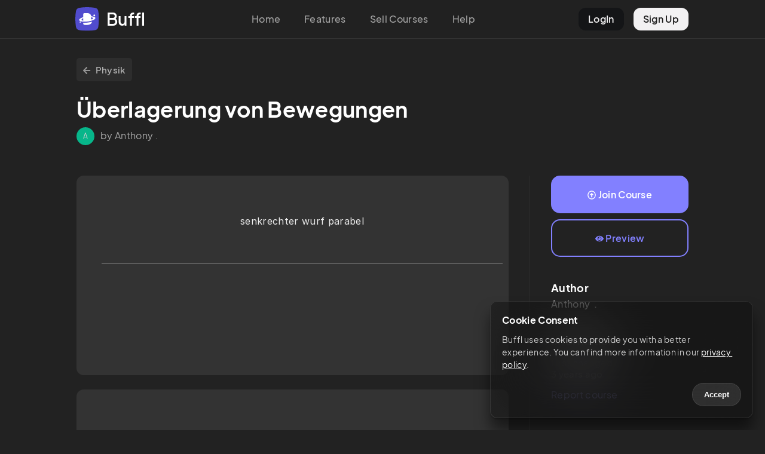

--- FILE ---
content_type: text/html; charset=utf-8
request_url: https://buffl.co/community/c/646fd15020fe35e110989a76
body_size: 8516
content:
<!DOCTYPE html><html lang="en"><head><meta charSet="utf-8"/><meta name="viewport" content="initial-scale=1.0, width=device-width"/><link rel="apple-touch-icon" sizes="180x180" href="/apple-touch-icon.png"/><link rel="icon" type="image/png" sizes="32x32" href="/favicon-32x32.png"/><link rel="icon" type="image/png" sizes="16x16" href="/favicon-16x16.png"/><link rel="manifest" href="/site.webmanifest"/><link rel="mask-icon" href="/safari-pinned-tab.svg" color="#5bbad5"/><meta name="msapplication-TileColor" content="#da532c"/><meta name="theme-color" content="#222"/><title>Überlagerung von Bewegungen – Buffl</title><meta property="og:type" content="buffl_co:course"/><meta property="og:title" content="undefined"/><meta name="next-head-count" content="12"/><link rel="preload" href="/_next/static/css/f398c4ebb1254c69.css" as="style"/><link rel="stylesheet" href="/_next/static/css/f398c4ebb1254c69.css" data-n-g=""/><link rel="preload" href="/_next/static/css/0c277d7fdd100d84.css" as="style"/><link rel="stylesheet" href="/_next/static/css/0c277d7fdd100d84.css" data-n-p=""/><noscript data-n-css=""></noscript><script defer="" nomodule="" src="/_next/static/chunks/polyfills-c67a75d1b6f99dc8.js"></script><script src="/_next/static/chunks/webpack-8043092b930406b5.js" defer=""></script><script src="/_next/static/chunks/framework-5ea33ae7dee47ddf.js" defer=""></script><script src="/_next/static/chunks/main-8925dc611b0cd8c5.js" defer=""></script><script src="/_next/static/chunks/pages/_app-0233bc31d41649b7.js" defer=""></script><script src="/_next/static/chunks/75fc9c18-7b4e83d8f6da47cb.js" defer=""></script><script src="/_next/static/chunks/b5f2ed29-20c6769d600d0b85.js" defer=""></script><script src="/_next/static/chunks/952-41b86b4e11a53bcf.js" defer=""></script><script src="/_next/static/chunks/235-f3118508b5b6d0b2.js" defer=""></script><script src="/_next/static/chunks/786-2e9ccf3a24f4f8af.js" defer=""></script><script src="/_next/static/chunks/297-b98178c9601a9692.js" defer=""></script><script src="/_next/static/chunks/pages/community/c/%5BcardsetId%5D-37c7aa857dafccc8.js" defer=""></script><script src="/_next/static/-ocwlwzX4VpnotUzOg1w3/_buildManifest.js" defer=""></script><script src="/_next/static/-ocwlwzX4VpnotUzOg1w3/_ssgManifest.js" defer=""></script><style id="__jsx-c0fffe0ab060dfa5">body{background:#222}</style></head><body><div id="__next" data-reactroot=""><div class="TopNav_topNav__GSGZr undefined"><div class="TopNav_topGrid__lVFmD"><div class="TopNav_logoCol__bX_5t"><a href="/"><div class="TopNav_logoButton__kNEXm"><div class="TopNav_logo__jTIXh"><svg viewBox="0 0 81 81" fill="none" xmlns="http://www.w3.org/2000/svg"><g clip-path="url(#new_logo_squarcle_purple_svg__a)"><path d="M13.486 2.244a158.39 158.39 0 0 1 53.139 0 13.718 13.718 0 0 1 11.241 11.241 159.234 159.234 0 0 1 2.244 26.57 159.235 159.235 0 0 1-2.244 26.57 13.719 13.719 0 0 1-11.241 11.241 159.234 159.234 0 0 1-26.57 2.244 159.238 159.238 0 0 1-26.573-2.245 13.718 13.718 0 0 1-11.24-11.239 158.443 158.443 0 0 1 0-53.14A13.718 13.718 0 0 1 13.486 2.244Z" fill="#535EF2" fill-opacity="0.1"></path></g><path d="M67.417 28.033a3.11 3.11 0 0 1-3.106 3.114 3.11 3.11 0 0 1-3.106-3.114 3.11 3.11 0 0 1 3.106-3.115 3.11 3.11 0 0 1 3.106 3.115ZM18.379 50.765a1.91 1.91 0 0 1-1.907 1.913 1.91 1.91 0 0 1-1.907-1.913 1.91 1.91 0 0 1 1.907-1.913 1.91 1.91 0 0 1 1.907 1.913Z" fill="#535EF2"></path><path fill-rule="evenodd" clip-rule="evenodd" d="M49.58 58.357C47.224 59.535 44.527 60 41.696 60H31.238a4.474 4.474 0 0 1-4.468-4.48V53.1c6.107.03 12.892-.504 19.813-1.662a113.08 113.08 0 0 0 10.08-2.148 11.777 11.777 0 0 1-1.76 4.484c-1.317 2.016-3.17 3.514-5.323 4.583ZM31.238 20a4.474 4.474 0 0 0-4.468 4.48v9.605c-9.595 2.876-15.272 7.048-13.422 10.512 1.36 2.546 6.493 4.162 13.422 4.623v-3.296c-2.755-.555-4.696-1.478-5.358-2.715-1.005-1.882 1.177-4.065 5.358-5.89V49.22c5.273.351 11.586.034 18.067-1.051 4.444-.744 8.47-1.766 11.87-2.952 8.073-2.815 12.63-6.557 10.945-9.711-1.372-2.568-6.584-4.19-13.604-4.635-.207-1.731-.759-3.39-1.71-4.905-1.247-2.003-3.017-3.485-5.118-4.486-2.286-1.105-5.041-1.48-7.914-1.48h-8.068ZM52.74 38.051c.311.275.61.568.898.878.871.931 1.568 1.953 2.086 3.048.103-.054.205-.109.305-.164 2.947-1.614 4.35-3.407 3.505-4.987-.672-1.258-2.665-2.19-5.492-2.742a10.765 10.765 0 0 1-1.302 3.967Z" fill="#535EF2"></path><defs><clipPath id="new_logo_squarcle_purple_svg__a"><path fill="#fff" d="M0 0h80.11v80.11H0z"></path></clipPath></defs></svg></div><div class="TopNav_logoText__5SYu7"><span>Buffl</span></div></div></a></div><div class="TopNav_centerCol__15Rc4"><ul><li><a href="/">Home</a></li><li><a href="/#features">Features</a></li><li><a href="/sell">Sell Courses</a></li><li><a href="https://docs.buffl.co/introduction/">Help</a></li></ul></div><div class="TopNav_profileCol__ueziw"><ul><li class="TopNav_login__mpeOl"><a href="https://app.buffl.co/auth/login">LogIn</a></li><li class="TopNav_register__vmCET"><a href="https://app.buffl.co/auth/signup">Sign Up</a></li></ul></div></div></div><div class="TopNav_topNavMobile__YwbBV"><div class="TopNav_mobileGrid__Vdqf7"><div class="TopNav_mobileLogoCol__PGMTj"><div class="TopNav_logoButton__kNEXm"><div class="TopNav_logo__jTIXh"><svg viewBox="0 0 81 81" fill="none" xmlns="http://www.w3.org/2000/svg"><g clip-path="url(#new_logo_squarcle_purple_svg__a)"><path d="M13.486 2.244a158.39 158.39 0 0 1 53.139 0 13.718 13.718 0 0 1 11.241 11.241 159.234 159.234 0 0 1 2.244 26.57 159.235 159.235 0 0 1-2.244 26.57 13.719 13.719 0 0 1-11.241 11.241 159.234 159.234 0 0 1-26.57 2.244 159.238 159.238 0 0 1-26.573-2.245 13.718 13.718 0 0 1-11.24-11.239 158.443 158.443 0 0 1 0-53.14A13.718 13.718 0 0 1 13.486 2.244Z" fill="#535EF2" fill-opacity="0.1"></path></g><path d="M67.417 28.033a3.11 3.11 0 0 1-3.106 3.114 3.11 3.11 0 0 1-3.106-3.114 3.11 3.11 0 0 1 3.106-3.115 3.11 3.11 0 0 1 3.106 3.115ZM18.379 50.765a1.91 1.91 0 0 1-1.907 1.913 1.91 1.91 0 0 1-1.907-1.913 1.91 1.91 0 0 1 1.907-1.913 1.91 1.91 0 0 1 1.907 1.913Z" fill="#535EF2"></path><path fill-rule="evenodd" clip-rule="evenodd" d="M49.58 58.357C47.224 59.535 44.527 60 41.696 60H31.238a4.474 4.474 0 0 1-4.468-4.48V53.1c6.107.03 12.892-.504 19.813-1.662a113.08 113.08 0 0 0 10.08-2.148 11.777 11.777 0 0 1-1.76 4.484c-1.317 2.016-3.17 3.514-5.323 4.583ZM31.238 20a4.474 4.474 0 0 0-4.468 4.48v9.605c-9.595 2.876-15.272 7.048-13.422 10.512 1.36 2.546 6.493 4.162 13.422 4.623v-3.296c-2.755-.555-4.696-1.478-5.358-2.715-1.005-1.882 1.177-4.065 5.358-5.89V49.22c5.273.351 11.586.034 18.067-1.051 4.444-.744 8.47-1.766 11.87-2.952 8.073-2.815 12.63-6.557 10.945-9.711-1.372-2.568-6.584-4.19-13.604-4.635-.207-1.731-.759-3.39-1.71-4.905-1.247-2.003-3.017-3.485-5.118-4.486-2.286-1.105-5.041-1.48-7.914-1.48h-8.068ZM52.74 38.051c.311.275.61.568.898.878.871.931 1.568 1.953 2.086 3.048.103-.054.205-.109.305-.164 2.947-1.614 4.35-3.407 3.505-4.987-.672-1.258-2.665-2.19-5.492-2.742a10.765 10.765 0 0 1-1.302 3.967Z" fill="#535EF2"></path><defs><clipPath id="new_logo_squarcle_purple_svg__a"><path fill="#fff" d="M0 0h80.11v80.11H0z"></path></clipPath></defs></svg></div><div class="TopNav_logoText__5SYu7"><span>Buffl</span></div></div></div><div class="TopNav_rightCol__2DI2Q"><div class="TopNav_hamburgerContainer__lzQIU undefined"><div class="TopNav_hamburgerBar1__rTDOM"></div><div class="TopNav_hamburgerBar2__S1Owz"></div></div></div></div></div><div class="jsx-c0fffe0ab060dfa5 CommunityLayout_communityLayout__LfJTN "><div class="CommunityLayout_content__7E0FD community-content"><div class="community-listing-page"><div class="community-course-preview"><div class="header-backbutton"><a href="/en/community/489274c1-f295-11ed-a975-eb02045ffd9b"><svg xmlns="http://www.w3.org/2000/svg" viewBox="0 0 448 512" class="icon"><path d="m257.5 445.1-22.2 22.2c-9.4 9.4-24.6 9.4-33.9 0L7 273c-9.4-9.4-9.4-24.6 0-33.9L201.4 44.7c9.4-9.4 24.6-9.4 33.9 0l22.2 22.2c9.5 9.5 9.3 25-.4 34.3L136.6 216H424c13.3 0 24 10.7 24 24v32c0 13.3-10.7 24-24 24H136.6l120.5 114.8c9.8 9.3 10 24.8.4 34.3z"></path></svg> <!-- -->Physik</a></div><div class="header"><h1>Überlagerung von Bewegungen</h1></div><div class="subheader"><div class="subheader-grid"><div class="avatar"><div class="bl-avatar avatar-style-default avatar-size-30">A </div></div><div class="user-details"><span>by Anthony  .</span></div></div></div><div class="listing-layout-split"><div class="lls-row"><div class="lls-col-left"><div class="clp-content"><div class="clp-cards-grid"><div class="clp-cards-col"><a class="previewTile" target="_blank"><div class="clp-card-tile"><div class="tile-grid"><div class="tile-col"><div class="goethe-light-wrapper darkmode"><div class="goethe-container goethe-light"><div><p><span>senkrechter wurf parabel</span></p></div></div></div></div><div class="tile-col tile-col-right"><div class="goethe-light-wrapper darkmode"><div class="goethe-container goethe-light"><div><p><br/></p><div class="goethe-image2"><div class="image-wrapper2"><img alt="" class="goethe-img" src="https://img.buffl.co/44f1e430-fb42-11ed-b682-391b0d7b438d.png" data-no-index="true"/></div></div><p><br/></p></div></div></div></div></div></div></a></div><div class="clp-cards-col"><a class="previewTile" target="_blank"><div class="clp-card-tile"><div class="tile-grid"><div class="tile-col"><div class="goethe-light-wrapper darkmode"><div class="goethe-container goethe-light"><div><p><span>senkrechter Wurf Parabel</span></p></div></div></div></div><div class="tile-col tile-col-right"><div class="goethe-light-wrapper darkmode"><div class="goethe-container goethe-light"><div><p><br/></p><div class="goethe-image2"><div class="image-wrapper2"><img alt="" class="goethe-img" src="https://img.buffl.co/6613cb60-fb42-11ed-b682-391b0d7b438d.png" data-no-index="true"/></div></div><p><br/></p></div></div></div></div></div></div></a></div><div class="clp-cards-col"><a class="previewTile" target="_blank"><div class="clp-card-tile"><div class="tile-grid"><div class="tile-col"><div class="goethe-light-wrapper darkmode"><div class="goethe-container goethe-light"><div><p><span>Steigzeit und Steigweg</span></p></div></div></div></div><div class="tile-col tile-col-right"><div class="goethe-light-wrapper darkmode"><div class="goethe-container goethe-light"><div><p><br/></p><div class="goethe-image2"><div class="image-wrapper2"><img alt="" class="goethe-img" src="https://img.buffl.co/8abba500-fb42-11ed-b682-391b0d7b438d.png" data-no-index="true"/></div></div><p><br/></p></div></div></div></div></div></div></a></div><div class="clp-cards-col"><a class="previewTile" target="_blank"><div class="clp-card-tile"><div class="tile-grid"><div class="tile-col"><div class="goethe-light-wrapper darkmode"><div class="goethe-container goethe-light"><div><p><span>Waagerechter Wurf Formeln</span></p></div></div></div></div><div class="tile-col tile-col-right"><div class="goethe-light-wrapper darkmode"><div class="goethe-container goethe-light"><div><p><br/></p><div class="goethe-image2"><div class="image-wrapper2"><img alt="" class="goethe-img" src="https://img.buffl.co/cec4ca10-fb42-11ed-b682-391b0d7b438d.png" data-no-index="true"/></div></div><p><br/></p></div></div></div></div></div></div></a></div><div class="clp-cards-col"><a class="previewTile" target="_blank"><div class="clp-card-tile"><div class="tile-grid"><div class="tile-col"><div class="goethe-light-wrapper darkmode"><div class="goethe-container goethe-light"><div><p><span>Herleitung Waagerechter Wurf</span></p></div></div></div></div><div class="tile-col tile-col-right"><div class="goethe-light-wrapper darkmode"><div class="goethe-container goethe-light"><div><p><br/></p><div class="goethe-image2"><div class="image-wrapper2"><img alt="" class="goethe-img" src="https://img.buffl.co/d8206b50-fb42-11ed-b682-391b0d7b438d.png" data-no-index="true"/></div></div><p><br/></p></div></div></div></div></div></div></a></div><div class="clp-cards-col"><a class="previewTile" target="_blank"><div class="clp-card-tile"><div class="tile-grid"><div class="tile-col"><div class="goethe-light-wrapper darkmode"><div class="goethe-container goethe-light"><div><p><span>Formeln schiefer Wurf</span></p></div></div></div></div><div class="tile-col tile-col-right"><div class="goethe-light-wrapper darkmode"><div class="goethe-container goethe-light"><div><p><br/></p><div class="goethe-image2"><div class="image-wrapper2"><img alt="" class="goethe-img" src="https://img.buffl.co/eba3d770-fb42-11ed-b682-391b0d7b438d.png" data-no-index="true"/></div></div><p><br/></p></div></div></div></div></div></div></a></div><div class="clp-cards-col"><a class="previewTile" target="_blank"><div class="clp-card-tile"><div class="tile-grid"><div class="tile-col"><div class="goethe-light-wrapper darkmode"><div class="goethe-container goethe-light"><div><p><span>Newtonsche Gesetze</span></p></div></div></div></div><div class="tile-col tile-col-right"><div class="goethe-light-wrapper darkmode"><div class="goethe-container goethe-light"><div><p><span>Trägheitsprinzip</span></p><p><span>    1. newtonsche Axiom</span></p><p><span>    Körper bleibt in Ruhe solange er keine kraft erfährt </span></p><p><span>    Inertialsystem ist Bezugssystem </span></p><p><span>Grundgleichung der Mechanik</span></p><p><span>    2. newtonsche Axiom </span></p><p><span>    Die Kraft F, die einem Körper der Masse m die Beschleunigung a erteilt, ist das Produkt aus der </span></p><p><span>    Masse m und der Beschleunigung a.</span></p><p><span>    Die Kraft F ist gleichfalls die 1. Ableitung des Impuls p nach der Zeit t. Es gilt: m*a</span></p><p><span>Reaktionsprinzip </span></p><p><span>    3. newtonsche Axiom</span></p><p><span>    Actio = Reactio</span></p><p><span>    Kraft = Gegenkraft</span></p><p><span>    </span></p><p><br/></p></div></div></div></div></div></div></a></div><div class="clp-cards-col"><a class="previewTile" target="_blank"><div class="clp-card-tile"><div class="tile-grid"><div class="tile-col"><div class="goethe-light-wrapper darkmode"><div class="goethe-container goethe-light"><div><p><span>Umlaufzeit T</span></p></div></div></div></div><div class="tile-col tile-col-right"><div class="goethe-light-wrapper darkmode"><div class="goethe-container goethe-light"><div><p><span>Die Umlaufzeit T einer Kreisbewegung ist der Quotient aus der Zeit t für n Schwingungen und der Anzahl der Umläufe. Der Kehrwert der Umläufe. Der Kehrwert der Umlaufzeit T ist die Frequenz f der Kreisbewegung: und . Bei einer gleichförmigen Kreisbewegung sind Umlaufzeit und Frequenzkonstante</span></p><p><br/></p><div class="goethe-image2"><div class="image-wrapper2"><img alt="" class="goethe-img" src="https://img.buffl.co/5839a110-fba9-11ed-a8a0-2d258ac8bfa9.png" data-no-index="true"/></div></div><p><br/></p></div></div></div></div></div></div></a></div><div class="clp-cards-col"><a class="previewTile" target="_blank"><div class="clp-card-tile"><div class="tile-grid"><div class="tile-col"><div class="goethe-light-wrapper darkmode"><div class="goethe-container goethe-light"><div><p><span>Winkelgeschwindigkeit omega</span></p></div></div></div></div><div class="tile-col tile-col-right"><div class="goethe-light-wrapper darkmode"><div class="goethe-container goethe-light"><div><p><span>Die Winkelgeschwindigkeit ist der Quotient aus dem vom Radiusvektor überstrichenden Winkel und der dabei verstrichenen Zeit t</span></p><div class="goethe-image2"><div class="image-wrapper2"><img alt="" class="goethe-img" src="https://img.buffl.co/e1e06de0-fba9-11ed-a8a0-2d258ac8bfa9.png" data-no-index="true"/></div></div><p><br/></p></div></div></div></div></div></div></a></div><div class="clp-cards-col"><a class="previewTile" target="_blank"><div class="clp-card-tile"><div class="tile-grid"><div class="tile-col"><div class="goethe-light-wrapper darkmode"><div class="goethe-container goethe-light"><div><p><span>Bahngeschwindigkeit v </span></p></div></div></div></div><div class="tile-col tile-col-right"><div class="goethe-light-wrapper darkmode"><div class="goethe-container goethe-light"><div><p><span>ist produkt aus Winkelgeschwindigkeit und Radius</span></p><p><br/></p></div></div></div></div></div></div></a></div><div class="clp-cards-col"><a class="previewTile" target="_blank"><div class="clp-card-tile"><div class="tile-grid"><div class="tile-col"><div class="goethe-light-wrapper darkmode"><div class="goethe-container goethe-light"><div><p><span>Was ist die Zentripedalbesschleunigung und Formeln</span></p></div></div></div></div><div class="tile-col tile-col-right"><div class="goethe-light-wrapper darkmode"><div class="goethe-container goethe-light"><div><p><span>Bei einer gleichförmigen Kreisbewegung tritt ständig eine</span></p><p><span>Zentripetalbeschleunigung des Körpers in Richtung des Mittelpunktes der Kreisbahn auf. Die Zentripetalbeschleunigung hat den Betrag.:</span></p><p><br/></p><div class="goethe-image2"><div class="image-wrapper2"><img alt="" class="goethe-img" src="https://img.buffl.co/21054900-fbaa-11ed-a8a0-2d258ac8bfa9.png" data-no-index="true"/></div></div><p><br/></p></div></div></div></div></div></div></a></div><div class="clp-cards-col"><a class="previewTile" target="_blank"><div class="clp-card-tile"><div class="tile-grid"><div class="tile-col"><div class="goethe-light-wrapper darkmode"><div class="goethe-container goethe-light"><div><p><span>Zentripetalkraft bzw radialkraft Fr</span></p></div></div></div></div><div class="tile-col tile-col-right"><div class="goethe-light-wrapper darkmode"><div class="goethe-container goethe-light"><div><p><br/></p><div class="goethe-image2"><div class="image-wrapper2"><img alt="" class="goethe-img" src="https://img.buffl.co/3f704d90-fbaa-11ed-a8a0-2d258ac8bfa9.png" data-no-index="true"/></div></div><p><br/></p></div></div></div></div></div></div></a></div><div class="clp-cards-col"><a class="previewTile" target="_blank"><div class="clp-card-tile"><div class="tile-grid"><div class="tile-col"><div class="goethe-light-wrapper darkmode"><div class="goethe-container goethe-light"><div><p><span>Focoult pendel und corioliskraft</span></p></div></div></div></div><div class="tile-col tile-col-right"><div class="goethe-light-wrapper darkmode"><div class="goethe-container goethe-light"><div><p><span>anschauen sofort</span></p><ul><li><p><span>Aufbau</span></p></li><li><p><span>Was wird nachgewiesen?</span></p></li><li><p><span>Funktionsweise</span></p></li><li><p><span>Definition/Entstehung</span></p><ul><li><p><span>Großes Pendel</span></p></li><li><p><span>Mit der Erdrotation nachgewiesen werden kann</span></p></li><li><p><span>Räumliches Pendel</span></p></li><li><p><span>Ohne astronomische Himmelsbeobachtung, dass die erde sich dreht</span></p></li></ul></li><li><p><span>Bedeutung</span></p><p><br/></p></li></ul><p><br/></p></div></div></div></div></div></div></a></div></div></div></div><div class="lls-col-right"><div class="lls-buttons"><div class="lls-buttons-col"><a href="http://app.buffl.co/community/course/6461436948d853fbad799f31/join" class="bl-btn bl-btn-default join-course-btn"><svg xmlns="http://www.w3.org/2000/svg" viewBox="0 0 512 512" class="icon"><path d="M256 504c137 0 248-111 248-248S393 8 256 8 8 119 8 256s111 248 248 248zm0-448c110.5 0 200 89.5 200 200s-89.5 200-200 200S56 366.5 56 256 145.5 56 256 56zm20 328h-40c-6.6 0-12-5.4-12-12V256h-67c-10.7 0-16-12.9-8.5-20.5l99-99c4.7-4.7 12.3-4.7 17 0l99 99c7.6 7.6 2.2 20.5-8.5 20.5h-67v116c0 6.6-5.4 12-12 12z"></path></svg> <!-- -->Join Course</a></div><div class="lls-buttons-col"><a href="https://app.buffl.co/community/cardsets/646fd15020fe35e110989a76" target="_blank" class="bl-btn bl-btn-default preview-course-btn"><svg xmlns="http://www.w3.org/2000/svg" viewBox="0 0 576 512" class="icon"><path d="M569.354 231.631C512.969 135.949 407.81 72 288 72 168.14 72 63.004 135.994 6.646 231.631a47.999 47.999 0 0 0 0 48.739C63.031 376.051 168.19 440 288 440c119.86 0 224.996-63.994 281.354-159.631a47.997 47.997 0 0 0 0-48.738zM288 392c-75.162 0-136-60.827-136-136 0-75.162 60.826-136 136-136 75.162 0 136 60.826 136 136 0 75.162-60.826 136-136 136zm104-136c0 57.438-46.562 104-104 104s-104-46.562-104-104c0-17.708 4.431-34.379 12.236-48.973l-.001.032c0 23.651 19.173 42.823 42.824 42.823s42.824-19.173 42.824-42.823c0-23.651-19.173-42.824-42.824-42.824l-.032.001C253.621 156.431 270.292 152 288 152c57.438 0 104 46.562 104 104z"></path></svg> <!-- -->Preview</a></div></div><div class="clp-about-author"><h3>Author</h3><h4>Anthony  .</h4></div><div class="clp-information"><h3>Information</h3><p>Last changed<br/><time dateTime="1685094981797">3 years ago</time></p><div class="clp-abuse"><a href="mailto:captain@buffl.co">Report course</a></div></div></div></div></div></div></div></div></div><div class="Footer_footer__0ZHo4"><div class="Footer_colLeft__7fdSB">© 2023 Buffl GmbH</div><div><ul><li><a href="mailto:captain@buffl.co">Help &amp; Support</a></li><li><a href="/imprint">Legal</a></li><li><a href="https://www.iubenda.com/privacy-policy/78940925/full-legal">Privacy</a></li></ul></div></div></div><script id="__NEXT_DATA__" type="application/json">{"props":{"pageProps":{"data":{"cardSet":{"title":"Überlagerung von Bewegungen","owner":"5ae29f19b2bde832028134f6","course":{"title":"Physik","owner":{"firstName":"Anthony","lastName":" ","id":"5ae29f19b2bde832028134f6","groups":[]},"isPublic":false,"isCommunityPublished":true,"grossSalesPrice":0,"communityStatus":"notListed","communityToken":"489274c1-f295-11ed-a975-eb02045ffd9b","id":"6461436948d853fbad799f31"},"type":"FLASH_CARD_SET","isProgressing":false,"card_inserts":13,"card_updates":104,"card_deletions":0,"cards":[{"hotspotConfig":{"options":[]},"mcConfig":{"options":[]},"sortConfig":{"options":[]},"gapConfig":{"fillMethod":"FREE_TEXT","caseSensitive":true,"answerFragments":[],"falseOptions":[]},"cloudConfig":{"answerFragments":[],"falseOptions":[]},"cardset":"646fd15020fe35e110989a76","type":"FLASH_CARD","answer_content":"Bitte aktualisiere die App um diesen Inhalt anzuzeigen. \n Please update the App to a newer version.","typeVersion":"2.0","answer_image":null,"answer_list":[],"question_content":"Bitte aktualisiere die App um diesen Inhalt anzuzeigen. \n Please update the App to a newer version.","question_image":null,"question_list":[],"position":0,"sec_position":0,"answer_alignement":0,"question_alignement":0,"unActive":false,"updatedAt":"2023-05-25T21:23:24.055Z","createdAt":"2023-05-25T21:21:30.782Z","front":{"type":"doc","attrs":{"version":1},"content":[{"type":"paragraph","content":[{"type":"text","text":"senkrechter wurf parabel"}]}]},"back":{"type":"doc","attrs":{"attachements":{"72e981a1-7306-4a92-bc30-bc39bcb5fb70":"https://s3.eu-central-1.amazonaws.com/freedactics-cards-images/44f1e430-fb42-11ed-b682-391b0d7b438d.png"},"version":1},"content":[{"type":"paragraph"},{"type":"image","attrs":{"src":"72e981a1-7306-4a92-bc30-bc39bcb5fb70"}},{"type":"paragraph"}]},"id":"646fd15a20fe35e110989b05"},{"hotspotConfig":{"options":[]},"mcConfig":{"options":[]},"sortConfig":{"options":[]},"gapConfig":{"fillMethod":"FREE_TEXT","caseSensitive":true,"answerFragments":[],"falseOptions":[]},"cloudConfig":{"answerFragments":[],"falseOptions":[]},"cardset":"646fd15020fe35e110989a76","type":"FLASH_CARD","answer_content":"Bitte aktualisiere die App um diesen Inhalt anzuzeigen. \n Please update the App to a newer version.","typeVersion":"2.0","answer_image":null,"answer_list":[],"question_content":"Bitte aktualisiere die App um diesen Inhalt anzuzeigen. \n Please update the App to a newer version.","question_image":null,"question_list":[],"position":0,"sec_position":0,"answer_alignement":0,"question_alignement":0,"unActive":false,"updatedAt":"2023-05-25T21:24:22.552Z","createdAt":"2023-05-25T21:23:24.156Z","front":{"type":"doc","attrs":{"version":1},"content":[{"type":"paragraph","content":[{"type":"text","text":"senkrechter Wurf Parabel"}]}]},"back":{"type":"doc","attrs":{"attachements":{"7b0592d2-da58-43f6-88d9-cb2325bd25e7":"https://s3.eu-central-1.amazonaws.com/freedactics-cards-images/6613cb60-fb42-11ed-b682-391b0d7b438d.png"},"version":1},"content":[{"type":"paragraph"},{"type":"image","attrs":{"src":"7b0592d2-da58-43f6-88d9-cb2325bd25e7"}},{"type":"paragraph"}]},"id":"646fd1cc20fe35e110989f95"},{"hotspotConfig":{"options":[]},"mcConfig":{"options":[]},"sortConfig":{"options":[]},"gapConfig":{"fillMethod":"FREE_TEXT","caseSensitive":true,"answerFragments":[],"falseOptions":[]},"cloudConfig":{"answerFragments":[],"falseOptions":[]},"cardset":"646fd15020fe35e110989a76","type":"FLASH_CARD","answer_content":"Bitte aktualisiere die App um diesen Inhalt anzuzeigen. \n Please update the App to a newer version.","typeVersion":"2.0","answer_image":null,"answer_list":[],"question_content":"Bitte aktualisiere die App um diesen Inhalt anzuzeigen. \n Please update the App to a newer version.","question_image":null,"question_list":[],"position":0,"sec_position":0,"answer_alignement":0,"question_alignement":0,"unActive":false,"updatedAt":"2023-05-25T21:26:13.788Z","createdAt":"2023-05-25T21:24:22.471Z","front":{"type":"doc","attrs":{"version":1},"content":[{"type":"paragraph","content":[{"type":"text","text":"Steigzeit und Steigweg"}]}]},"back":{"type":"doc","attrs":{"attachements":{"b9d80ca2-878f-4c3b-b5dc-e6504abc046f":"https://s3.eu-central-1.amazonaws.com/freedactics-cards-images/8abba500-fb42-11ed-b682-391b0d7b438d.png"},"version":1},"content":[{"type":"paragraph"},{"type":"image","attrs":{"src":"b9d80ca2-878f-4c3b-b5dc-e6504abc046f"}},{"type":"paragraph"}]},"id":"646fd20620fe35e11098a33a"},{"hotspotConfig":{"options":[]},"mcConfig":{"options":[]},"sortConfig":{"options":[]},"gapConfig":{"fillMethod":"FREE_TEXT","caseSensitive":true,"answerFragments":[],"falseOptions":[]},"cloudConfig":{"answerFragments":[],"falseOptions":[]},"cardset":"646fd15020fe35e110989a76","type":"FLASH_CARD","answer_content":"Bitte aktualisiere die App um diesen Inhalt anzuzeigen. \n Please update the App to a newer version.","typeVersion":"2.0","answer_image":null,"answer_list":[],"question_content":"Bitte aktualisiere die App um diesen Inhalt anzuzeigen. \n Please update the App to a newer version.","question_image":null,"question_list":[],"position":0,"sec_position":0,"answer_alignement":0,"question_alignement":0,"unActive":false,"updatedAt":"2023-05-25T21:26:28.138Z","createdAt":"2023-05-25T21:26:13.715Z","front":{"type":"doc","attrs":{"version":1},"content":[{"type":"paragraph","content":[{"type":"text","text":"Waagerechter Wurf Formeln"}]}]},"back":{"type":"doc","attrs":{"attachements":{"dd93e028-081e-4ef8-88de-114a0521969f":"https://s3.eu-central-1.amazonaws.com/freedactics-cards-images/cec4ca10-fb42-11ed-b682-391b0d7b438d.png"},"version":1},"content":[{"type":"paragraph"},{"type":"image","attrs":{"src":"dd93e028-081e-4ef8-88de-114a0521969f"}},{"type":"paragraph"}]},"id":"646fd27520fe35e11098a7e5"},{"hotspotConfig":{"options":[]},"mcConfig":{"options":[]},"sortConfig":{"options":[]},"gapConfig":{"fillMethod":"FREE_TEXT","caseSensitive":true,"answerFragments":[],"falseOptions":[]},"cloudConfig":{"answerFragments":[],"falseOptions":[]},"cardset":"646fd15020fe35e110989a76","type":"FLASH_CARD","answer_content":"Bitte aktualisiere die App um diesen Inhalt anzuzeigen. \n Please update the App to a newer version.","typeVersion":"2.0","answer_image":null,"answer_list":[],"question_content":"Bitte aktualisiere die App um diesen Inhalt anzuzeigen. \n Please update the App to a newer version.","question_image":null,"question_list":[],"position":0,"sec_position":0,"answer_alignement":0,"question_alignement":0,"unActive":false,"updatedAt":"2023-05-25T21:26:58.913Z","createdAt":"2023-05-25T21:26:28.165Z","front":{"type":"doc","attrs":{"version":1},"content":[{"type":"paragraph","content":[{"type":"text","text":"Herleitung Waagerechter Wurf"}]}]},"back":{"type":"doc","attrs":{"attachements":{"24ee9f6f-a153-44b5-a427-005421aa5761":"https://s3.eu-central-1.amazonaws.com/freedactics-cards-images/d8206b50-fb42-11ed-b682-391b0d7b438d.png"},"version":1},"content":[{"type":"paragraph"},{"type":"image","attrs":{"src":"24ee9f6f-a153-44b5-a427-005421aa5761"}},{"type":"paragraph"}]},"id":"646fd28420fe35e11098a8c7"},{"hotspotConfig":{"options":[]},"mcConfig":{"options":[]},"sortConfig":{"options":[]},"gapConfig":{"fillMethod":"FREE_TEXT","caseSensitive":true,"answerFragments":[],"falseOptions":[]},"cloudConfig":{"answerFragments":[],"falseOptions":[]},"cardset":"646fd15020fe35e110989a76","type":"FLASH_CARD","answer_content":"Bitte aktualisiere die App um diesen Inhalt anzuzeigen. \n Please update the App to a newer version.","typeVersion":"2.0","answer_image":null,"answer_list":[],"question_content":"Bitte aktualisiere die App um diesen Inhalt anzuzeigen. \n Please update the App to a newer version.","question_image":null,"question_list":[],"position":0,"sec_position":0,"answer_alignement":0,"question_alignement":0,"unActive":false,"updatedAt":"2023-05-25T21:27:21.119Z","createdAt":"2023-05-25T21:26:58.950Z","front":{"type":"doc","attrs":{"version":1},"content":[{"type":"paragraph","content":[{"type":"text","text":"Formeln schiefer Wurf"}]}]},"back":{"type":"doc","attrs":{"attachements":{"9956727b-90a9-416a-b93d-58e2f111b8f9":"https://s3.eu-central-1.amazonaws.com/freedactics-cards-images/eba3d770-fb42-11ed-b682-391b0d7b438d.png"},"version":1},"content":[{"type":"paragraph"},{"type":"image","attrs":{"src":"9956727b-90a9-416a-b93d-58e2f111b8f9"}},{"type":"paragraph"}]},"id":"646fd2a220fe35e11098aaca"},{"hotspotConfig":{"options":[]},"mcConfig":{"options":[]},"sortConfig":{"options":[]},"gapConfig":{"fillMethod":"FREE_TEXT","caseSensitive":true,"answerFragments":[],"falseOptions":[]},"cloudConfig":{"answerFragments":[],"falseOptions":[]},"cardset":"646fd15020fe35e110989a76","type":"FLASH_CARD","answer_content":"Bitte aktualisiere die App um diesen Inhalt anzuzeigen. \n Please update the App to a newer version.","typeVersion":"2.0","answer_image":null,"answer_list":[],"question_content":"Bitte aktualisiere die App um diesen Inhalt anzuzeigen. \n Please update the App to a newer version.","question_image":null,"question_list":[],"position":0,"sec_position":0,"answer_alignement":0,"question_alignement":0,"unActive":false,"updatedAt":"2023-05-26T09:38:42.254Z","createdAt":"2023-05-25T21:27:21.183Z","front":{"type":"doc","attrs":{"version":1},"content":[{"type":"paragraph","content":[{"type":"text","text":"Newtonsche Gesetze"}]}]},"back":{"type":"doc","attrs":{"version":1},"content":[{"type":"paragraph","content":[{"type":"text","text":"Trägheitsprinzip"}]},{"type":"paragraph","content":[{"type":"text","text":"    1. newtonsche Axiom"}]},{"type":"paragraph","content":[{"type":"text","text":"    Körper bleibt in Ruhe solange er keine kraft erfährt "}]},{"type":"paragraph","content":[{"type":"text","text":"    Inertialsystem ist Bezugssystem "}]},{"type":"paragraph","content":[{"type":"text","text":"Grundgleichung der Mechanik"}]},{"type":"paragraph","content":[{"type":"text","text":"    2. newtonsche Axiom "}]},{"type":"paragraph","content":[{"type":"text","text":"    Die Kraft F, die einem Körper der Masse m die Beschleunigung a erteilt, ist das Produkt aus der "}]},{"type":"paragraph","content":[{"type":"text","text":"    Masse m und der Beschleunigung a."}]},{"type":"paragraph","content":[{"type":"text","text":"    Die Kraft F ist gleichfalls die 1. Ableitung des Impuls p nach der Zeit t. Es gilt: m*a"}]},{"type":"paragraph","content":[{"type":"text","text":"Reaktionsprinzip "}]},{"type":"paragraph","content":[{"type":"text","text":"    3. newtonsche Axiom"}]},{"type":"paragraph","content":[{"type":"text","text":"    Actio = Reactio"}]},{"type":"paragraph","content":[{"type":"text","text":"    Kraft = Gegenkraft"}]},{"type":"paragraph","content":[{"type":"text","text":"    "}]},{"type":"paragraph"}]},"id":"646fd2b920fe35e11098ab8b"},{"hotspotConfig":{"options":[]},"mcConfig":{"options":[]},"sortConfig":{"options":[]},"gapConfig":{"fillMethod":"FREE_TEXT","caseSensitive":true,"answerFragments":[],"falseOptions":[]},"cloudConfig":{"answerFragments":[],"falseOptions":[]},"cardset":"646fd15020fe35e110989a76","type":"FLASH_CARD","answer_content":"Bitte aktualisiere die App um diesen Inhalt anzuzeigen. \n Please update the App to a newer version.","typeVersion":"2.0","answer_image":null,"answer_list":[],"question_content":"Bitte aktualisiere die App um diesen Inhalt anzuzeigen. \n Please update the App to a newer version.","question_image":null,"question_list":[],"position":0,"sec_position":0,"answer_alignement":0,"question_alignement":0,"unActive":false,"updatedAt":"2023-05-26T09:43:55.497Z","createdAt":"2023-05-25T21:31:18.483Z","front":{"type":"doc","attrs":{"version":1},"content":[{"type":"paragraph","content":[{"type":"text","text":"Umlaufzeit T"}]}]},"back":{"type":"doc","attrs":{"attachements":{"cde9bba7-a2c4-47ad-88dc-a218d3896365":"https://s3.eu-central-1.amazonaws.com/freedactics-cards-images/5839a110-fba9-11ed-a8a0-2d258ac8bfa9.png"},"version":1},"content":[{"type":"paragraph","content":[{"type":"text","text":"Die Umlaufzeit T einer Kreisbewegung ist der Quotient aus der Zeit t für n Schwingungen und der Anzahl der Umläufe. Der Kehrwert der Umläufe. Der Kehrwert der Umlaufzeit T ist die Frequenz f der Kreisbewegung: und . Bei einer gleichförmigen Kreisbewegung sind Umlaufzeit und Frequenzkonstante"}]},{"type":"paragraph"},{"type":"image","attrs":{"src":"cde9bba7-a2c4-47ad-88dc-a218d3896365"}},{"type":"paragraph"}]},"id":"646fd3a620fe35e11098baf1"},{"hotspotConfig":{"options":[]},"mcConfig":{"options":[]},"sortConfig":{"options":[]},"gapConfig":{"fillMethod":"FREE_TEXT","caseSensitive":true,"answerFragments":[],"falseOptions":[]},"cloudConfig":{"answerFragments":[],"falseOptions":[]},"cardset":"646fd15020fe35e110989a76","type":"FLASH_CARD","answer_content":"Bitte aktualisiere die App um diesen Inhalt anzuzeigen. \n Please update the App to a newer version.","typeVersion":"2.0","answer_image":null,"answer_list":[],"question_content":"Bitte aktualisiere die App um diesen Inhalt anzuzeigen. \n Please update the App to a newer version.","question_image":null,"question_list":[],"position":0,"sec_position":0,"answer_alignement":0,"question_alignement":0,"unActive":false,"updatedAt":"2023-05-26T09:44:50.990Z","createdAt":"2023-05-26T09:43:55.499Z","front":{"type":"doc","attrs":{"version":1},"content":[{"type":"paragraph","content":[{"type":"text","text":"Winkelgeschwindigkeit omega"}]}]},"back":{"type":"doc","attrs":{"attachements":{"ef44bf21-631e-4ee4-b017-eb15287abe23":"https://s3.eu-central-1.amazonaws.com/freedactics-cards-images/e1e06de0-fba9-11ed-a8a0-2d258ac8bfa9.png"},"version":1},"content":[{"type":"paragraph","content":[{"type":"text","text":"Die Winkelgeschwindigkeit ist der Quotient aus dem vom Radiusvektor überstrichenden Winkel und der dabei verstrichenen Zeit t"}]},{"type":"image","attrs":{"src":"ef44bf21-631e-4ee4-b017-eb15287abe23"}},{"type":"paragraph"}]},"id":"64707f5ba344fb1fa244fc84"},{"hotspotConfig":{"options":[]},"mcConfig":{"options":[]},"sortConfig":{"options":[]},"gapConfig":{"fillMethod":"FREE_TEXT","caseSensitive":true,"answerFragments":[],"falseOptions":[]},"cloudConfig":{"answerFragments":[],"falseOptions":[]},"cardset":"646fd15020fe35e110989a76","type":"FLASH_CARD","answer_content":"Bitte aktualisiere die App um diesen Inhalt anzuzeigen. \n Please update the App to a newer version.","typeVersion":"2.0","answer_image":null,"answer_list":[],"question_content":"Bitte aktualisiere die App um diesen Inhalt anzuzeigen. \n Please update the App to a newer version.","question_image":null,"question_list":[],"position":0,"sec_position":0,"answer_alignement":0,"question_alignement":0,"unActive":false,"updatedAt":"2023-05-26T09:45:16.909Z","createdAt":"2023-05-26T09:44:51.031Z","front":{"type":"doc","attrs":{"version":1},"content":[{"type":"paragraph","content":[{"type":"text","text":"Bahngeschwindigkeit v "}]}]},"back":{"type":"doc","attrs":{"version":1},"content":[{"type":"paragraph","content":[{"type":"text","text":"ist produkt aus Winkelgeschwindigkeit und Radius"}]},{"type":"paragraph"}]},"id":"64707f93a344fb1fa2450316"},{"hotspotConfig":{"options":[]},"mcConfig":{"options":[]},"sortConfig":{"options":[]},"gapConfig":{"fillMethod":"FREE_TEXT","caseSensitive":true,"answerFragments":[],"falseOptions":[]},"cloudConfig":{"answerFragments":[],"falseOptions":[]},"cardset":"646fd15020fe35e110989a76","type":"FLASH_CARD","answer_content":"Bitte aktualisiere die App um diesen Inhalt anzuzeigen. \n Please update the App to a newer version.","typeVersion":"2.0","answer_image":null,"answer_list":[],"question_content":"Bitte aktualisiere die App um diesen Inhalt anzuzeigen. \n Please update the App to a newer version.","question_image":null,"question_list":[],"position":0,"sec_position":0,"answer_alignement":0,"question_alignement":0,"unActive":false,"updatedAt":"2023-05-26T09:46:31.894Z","createdAt":"2023-05-26T09:45:17.085Z","front":{"type":"doc","attrs":{"version":1},"content":[{"type":"paragraph","content":[{"type":"text","text":"Was ist die Zentripedalbesschleunigung und Formeln"}]}]},"back":{"type":"doc","attrs":{"attachements":{"b7f46ef6-f72d-4f00-a3fd-d4106fd2741c":"https://s3.eu-central-1.amazonaws.com/freedactics-cards-images/21054900-fbaa-11ed-a8a0-2d258ac8bfa9.png"},"version":1},"content":[{"type":"paragraph","content":[{"type":"text","text":"Bei einer gleichförmigen Kreisbewegung tritt ständig eine"}]},{"type":"paragraph","content":[{"type":"text","text":"Zentripetalbeschleunigung des Körpers in Richtung des Mittelpunktes der Kreisbahn auf. Die Zentripetalbeschleunigung hat den Betrag.:"}]},{"type":"paragraph"},{"type":"image","attrs":{"src":"b7f46ef6-f72d-4f00-a3fd-d4106fd2741c"}},{"type":"paragraph"}]},"id":"64707fada344fb1fa245057e"},{"hotspotConfig":{"options":[]},"mcConfig":{"options":[]},"sortConfig":{"options":[]},"gapConfig":{"fillMethod":"FREE_TEXT","caseSensitive":true,"answerFragments":[],"falseOptions":[]},"cloudConfig":{"answerFragments":[],"falseOptions":[]},"cardset":"646fd15020fe35e110989a76","type":"FLASH_CARD","answer_content":"Bitte aktualisiere die App um diesen Inhalt anzuzeigen. \n Please update the App to a newer version.","typeVersion":"2.0","answer_image":null,"answer_list":[],"question_content":"Bitte aktualisiere die App um diesen Inhalt anzuzeigen. \n Please update the App to a newer version.","question_image":null,"question_list":[],"position":0,"sec_position":0,"answer_alignement":0,"question_alignement":0,"unActive":false,"updatedAt":"2023-05-26T09:51:44.527Z","createdAt":"2023-05-26T09:46:31.929Z","front":{"type":"doc","attrs":{"version":1},"content":[{"type":"paragraph","content":[{"type":"text","text":"Zentripetalkraft bzw radialkraft Fr"}]}]},"back":{"type":"doc","attrs":{"attachements":{"279d04c8-09a1-4c3f-b255-56767f7520be":"https://s3.eu-central-1.amazonaws.com/freedactics-cards-images/3f704d90-fbaa-11ed-a8a0-2d258ac8bfa9.png"},"version":1},"content":[{"type":"paragraph"},{"type":"image","attrs":{"src":"279d04c8-09a1-4c3f-b255-56767f7520be"}},{"type":"paragraph"}]},"id":"64707ff7a344fb1fa2450dc5"},{"hotspotConfig":{"options":[]},"mcConfig":{"options":[]},"sortConfig":{"options":[]},"gapConfig":{"fillMethod":"FREE_TEXT","caseSensitive":true,"answerFragments":[],"falseOptions":[]},"cloudConfig":{"answerFragments":[],"falseOptions":[]},"cardset":"646fd15020fe35e110989a76","type":"FLASH_CARD","answer_content":"Bitte aktualisiere die App um diesen Inhalt anzuzeigen. \n Please update the App to a newer version.","typeVersion":"2.0","answer_image":null,"answer_list":[],"question_content":"Bitte aktualisiere die App um diesen Inhalt anzuzeigen. \n Please update the App to a newer version.","question_image":null,"question_list":[],"position":0,"sec_position":0,"answer_alignement":0,"question_alignement":0,"unActive":false,"updatedAt":"2023-05-26T09:56:21.798Z","createdAt":"2023-05-26T09:51:44.564Z","front":{"type":"doc","attrs":{"version":1},"content":[{"type":"paragraph","content":[{"type":"text","text":"Focoult pendel und corioliskraft"}]}]},"back":{"type":"doc","attrs":{"version":1},"content":[{"type":"paragraph","content":[{"type":"text","text":"anschauen sofort"}]},{"type":"bullet_list","content":[{"type":"list_item","content":[{"type":"paragraph","content":[{"type":"text","text":"Aufbau"}]}]},{"type":"list_item","content":[{"type":"paragraph","content":[{"type":"text","text":"Was wird nachgewiesen?"}]}]},{"type":"list_item","content":[{"type":"paragraph","content":[{"type":"text","text":"Funktionsweise"}]}]},{"type":"list_item","content":[{"type":"paragraph","content":[{"type":"text","text":"Definition/Entstehung"}]},{"type":"bullet_list","content":[{"type":"list_item","content":[{"type":"paragraph","content":[{"type":"text","text":"Großes Pendel"}]}]},{"type":"list_item","content":[{"type":"paragraph","content":[{"type":"text","text":"Mit der Erdrotation nachgewiesen werden kann"}]}]},{"type":"list_item","content":[{"type":"paragraph","content":[{"type":"text","text":"Räumliches Pendel"}]}]},{"type":"list_item","content":[{"type":"paragraph","content":[{"type":"text","text":"Ohne astronomische Himmelsbeobachtung, dass die erde sich dreht"}]}]}]}]},{"type":"list_item","content":[{"type":"paragraph","content":[{"type":"text","text":"Bedeutung"}]},{"type":"paragraph"}]}]},{"type":"paragraph"}]},"id":"64708130a344fb1fa24533ba"}],"locked":false,"preventDelete":false,"publishedForSale":false,"draft":false,"deleted":false,"members":[{"preview":{"email":"anthony.lanzenberger@gmail.com","firstName":"Anthony","lastName":" "},"role":"owner","member":"5ae29f19b2bde832028134f6","type":"User","id":"646fd15020fe35e110989a77"}],"updatedAt":"2023-05-26T09:56:21.797Z","createdAt":"2023-05-25T21:21:20.870Z","id":"646fd15020fe35e110989a76"},"acl":{"isPreview":true,"isStudent":true,"isEditing":false,"isOwner":false}},"statusCode":200,"paidCourse":false,"grossSalesPrice":0,"__lang":"en","__namespaces":{"app":{"title":"Legal","cookieConsent":{"heading":"Cookie Consent","description":"Buffl uses cookies to provide you with a better experience. You can find more information in our ","privacyPolicy":"privacy policy","accept":"Accept"},"landing":{"meta_title":"A learning app for everyone.","meta_description":"Buffl is a free learning app that will help you achieve your learning goals quickly and efficiently. Register now for free.","title":"The Learning App\nfor everyone.","subtitle":"Create and share flashcards and online courses.","sec1_title":"Create, Learn, Share!","sec1_description":"Your learning material always in your pocket","sec1_fc":"Flashcards","sec1_fc_description":"Whether vocabulary, legal texts or math formulas - with Buffl you can design your flashcards as individually as you like.","sec1_online_title":"Online \u0026 Offline","sec1_online_description":"With the mobile app you can learn and create cards everywhere. It even works offline, in case you don't have a connection when you're on the go.","sec1_learn":"Learn more effectively","sec1_learn_description":"Our box learning system helps you to memorize content quickly and sustainably.","sec1_mc":"Multiple Choice","sec1_mc_description":"One question, many answers: Test yourself or others with a multiple-choice quiz.","sec1_share_title":"Share your courses","sec1_share_description":"You can share your courses with others or collaborate on content.","sec1_possibilities_title":"Organize your content","sec1_possibilities_description":"Keep track of your flashcards with courses and cardsets.","sec2_title_1":"Sell, Share, Publish","sec2_title_2":"The Buffl Community","sec2_publish_title":"Publish your content","sec2_publish_description":"Through Buffl Community you can publish or sell content for free.","sec2_findoutmore":"Learn more","sec3_title":"Get started now.","sec3_description":"Sign up for free and create your first content.","sec3_btn":"Sign up for free","footer_privacy":"Privacy","footer_support":"Help \u0026 Support","footer_legal":"Legal"},"nav":{"loginBtn":"LogIn","signupBtn":"Sign Up","home":"Home","features":"Features","help":"Help","helpUrl":"https://docs.buffl.co/introduction/","sell":"Sell Courses","courses":"Courses"},"imprint":{"title":"Legal","country":"Germany","manager":"Managing Director","register":"Commercial Register (Handelsregister)","vat_id":"VAT-ID (Umsatzsteueridentifikationsnummer)","court":"Local Court (Amtsgericht)"},"communityListing":{"by":"by","content":"Content","buyBtn":"Buy now","joinCourse":"Join Course","preview":"Preview","information":"Information","lastChanged":"Last changed","abuse":"Report course","author":"Author","cards":"cards","courses":"Courses"},"sell":{"meta_title":"Sell Flashcards and Online Courses.","meta_description":"With Buffl you can create and sell your own courses. Start now and earn money.","title":"Sell Flashcards and\nOnline Courses.","see_example_btn":"See Example","start_btn":"Start now","sec1_heading":"Create, Publish, Sell.","sec1_description":"Create interactive courses, flashcards or quizzes\nin no time and offer them for sale.","editor_heading":"Simple editor","editor_description":"With our web editor, you can create interactive content from anywhere.","availability_heading":"Available everywhere","availability_description":"Offer your content on iOS, Android, and on your computer via the browser.","price_title":"Flexible prices","price_description":"You set the prices and have 0 fixed costs.","formats_title":"Various formats","formats_description":"Flashcards, Multiple Choice etc.","formats_mc":"Multiple Choice","formats_fc":"Flashcards","formats_stories":"Stories","formats_aso":"And more...","possibilities_title":"Endless possibilities","possibilities_description":"With Buffl you can create diverse content on a wide range of topics.","users_title":"100-thousand Users.","users_description":"Share your content with thousands of Buffl users.","sec2_title_1":"Your content.","sec2_title_2":"Your branding.","sec2_box_title":"Personalized pages.","sec2_box_description":"Create personalized pages with your logo and profile.","sec2_box_example":"See Example →","sec3_title":"Get started for free","sec3_description":"Start creating courses and earning money for free now.","sec3_start_btn":"Let's go","sec3_contact":"Contact us","sec3_contact_description":"Any questions? Then we look forward to hearing from you","sec3_contact_btn":"Contact us","sec3_start":"Let's go","sec3_start_description":"Get started immediately - at no cost.","sec3_start_btn2":"Start now"}}}},"__N_SSP":true},"page":"/community/c/[cardsetId]","query":{"cardsetId":"646fd15020fe35e110989a76"},"buildId":"-ocwlwzX4VpnotUzOg1w3","isFallback":false,"gssp":true,"locale":"en","locales":["en","de"],"defaultLocale":"en","scriptLoader":[]}</script></body></html>

--- FILE ---
content_type: application/javascript; charset=UTF-8
request_url: https://buffl.co/_next/static/chunks/pages/community/c/%5BcardsetId%5D-37c7aa857dafccc8.js
body_size: 10952
content:
(self.webpackChunk_N_E=self.webpackChunk_N_E||[]).push([[856],{958:function(e,t,n){(window.__NEXT_P=window.__NEXT_P||[]).push(["/community/c/[cardsetId]",function(){return n(2072)}])},8950:function(e,t,n){"use strict";n.d(t,{Y:function(){return p}});var r=n(5738),a=n(2760),c=n(1415),s=n(4594),i=n.n(s),o=n(2673);var l=c.memo((function(e){var t,n="rainbow"!=e.variant?e.variant:"rainbow-".concat(Math.floor(5*Math.random()+0)),c=i()("bl-avatar",e.className,(t={},(0,r.Z)(t,"avatar-style-".concat(n),e.variant&&"inherit"!==e.variant&&!e.plain),(0,r.Z)(t,"avatar-squared",e.shape&&"squared"===e.shape),(0,r.Z)(t,"avatar-img",e.image),(0,r.Z)(t,"avatar-size-".concat(e.size),e.size&&"inherit"!==e.size),(0,r.Z)(t,"avatar-font-size-".concat(e.size),e.fontSize),t));return(0,a.jsx)("div",{className:c,children:e.image?(0,a.jsx)("img",{alt:"User",src:e.image}):e.icon?(0,a.jsx)(o.Z,{icon:e.icon}):e.text})}));l.defaultProps={variant:"default",size:"40"};var u=l,h=n(2397),d=n(2909),p=function(e){var t=e.user,n=(e.text,e.icon,(0,d.Z)(e,["user","text","icon"])),r=function(e){var t=function(e){return e?e.charAt(0):null},n=t(e.firstName),r=t(e.lastName);return n?r?n.concat(r):n:r||t(e.handle)}(t),c=t.image||r?null:"userAstronaut";return(0,a.jsx)(u,(0,h.Z)({text:r,image:t.image,icon:c},n))};p.defaultProps={size:"40",user:{firstName:"User",last:"Name"}}},3010:function(e,t,n){"use strict";n.d(t,{Z:function(){return u}});var r=n(2397),a=n(6809),c=n(2760),s=n(1415),i=n(4646),o=n.n(i),l=(n(7546),n(2820)),u=s.memo((function(e){var t=(0,l.Z)().lang;return(0,c.jsx)(o(),(0,a.Z)((0,r.Z)({locale:t||"en"},e),{children:e.children}))}))},7708:function(e,t,n){"use strict";n.d(t,{Z:function(){return o}});var r=n(2760),a=n(3340),c=n(6256),s=n(2820),i=n(1463);function o(e){var t=e.courseId,n=e.priceInCents,o=(0,a.wW)(),l=(0,(0,s.Z)("app").t)("communityListing.buyBtn"),u=(n/100).toFixed(2)+" \u20ac",h=(0,i.useRouter)().query.ref,d="https://app.buffl.co/community/course/".concat(t,"/checkout"),p=h?"".concat(d,"?ref=").concat(encodeURIComponent(h)):d;return(0,r.jsx)("a",{href:p,onClick:function(){o("BuyBtnListing",{props:{courseId:t,ref:h}})},className:"bl-btn bl-btn-default buy-course-btn",children:(0,r.jsxs)("div",{className:"pricetag-row",children:[(0,r.jsxs)("div",{className:"pricetag-col col-left",children:[(0,r.jsx)(c.Z,{icon:"shoppingCart"}),l]}),(0,r.jsx)("div",{className:"pricetag-col col-right",children:(0,r.jsx)("span",{children:u})})]})})}},6983:function(e,t,n){"use strict";n.d(t,{Z:function(){return ee}});var r,a=n(2760),c=n(1415),s=n(4594),i=n.n(s);function o(){return o=Object.assign?Object.assign.bind():function(e){for(var t=1;t<arguments.length;t++){var n=arguments[t];for(var r in n)Object.prototype.hasOwnProperty.call(n,r)&&(e[r]=n[r])}return e},o.apply(this,arguments)}var l;function u(){return u=Object.assign?Object.assign.bind():function(e){for(var t=1;t<arguments.length;t++){var n=arguments[t];for(var r in n)Object.prototype.hasOwnProperty.call(n,r)&&(e[r]=n[r])}return e},u.apply(this,arguments)}var h;function d(){return d=Object.assign?Object.assign.bind():function(e){for(var t=1;t<arguments.length;t++){var n=arguments[t];for(var r in n)Object.prototype.hasOwnProperty.call(n,r)&&(e[r]=n[r])}return e},d.apply(this,arguments)}var p;function v(){return v=Object.assign?Object.assign.bind():function(e){for(var t=1;t<arguments.length;t++){var n=arguments[t];for(var r in n)Object.prototype.hasOwnProperty.call(n,r)&&(e[r]=n[r])}return e},v.apply(this,arguments)}var g;function m(){return m=Object.assign?Object.assign.bind():function(e){for(var t=1;t<arguments.length;t++){var n=arguments[t];for(var r in n)Object.prototype.hasOwnProperty.call(n,r)&&(e[r]=n[r])}return e},m.apply(this,arguments)}var f;function x(){return x=Object.assign?Object.assign.bind():function(e){for(var t=1;t<arguments.length;t++){var n=arguments[t];for(var r in n)Object.prototype.hasOwnProperty.call(n,r)&&(e[r]=n[r])}return e},x.apply(this,arguments)}var j;function b(){return b=Object.assign?Object.assign.bind():function(e){for(var t=1;t<arguments.length;t++){var n=arguments[t];for(var r in n)Object.prototype.hasOwnProperty.call(n,r)&&(e[r]=n[r])}return e},b.apply(this,arguments)}var w;function y(){return y=Object.assign?Object.assign.bind():function(e){for(var t=1;t<arguments.length;t++){var n=arguments[t];for(var r in n)Object.prototype.hasOwnProperty.call(n,r)&&(e[r]=n[r])}return e},y.apply(this,arguments)}var O;function N(){return N=Object.assign?Object.assign.bind():function(e){for(var t=1;t<arguments.length;t++){var n=arguments[t];for(var r in n)Object.prototype.hasOwnProperty.call(n,r)&&(e[r]=n[r])}return e},N.apply(this,arguments)}var _;function Z(){return Z=Object.assign?Object.assign.bind():function(e){for(var t=1;t<arguments.length;t++){var n=arguments[t];for(var r in n)Object.prototype.hasOwnProperty.call(n,r)&&(e[r]=n[r])}return e},Z.apply(this,arguments)}var k;function E(){return E=Object.assign?Object.assign.bind():function(e){for(var t=1;t<arguments.length;t++){var n=arguments[t];for(var r in n)Object.prototype.hasOwnProperty.call(n,r)&&(e[r]=n[r])}return e},E.apply(this,arguments)}var M;function z(){return z=Object.assign?Object.assign.bind():function(e){for(var t=1;t<arguments.length;t++){var n=arguments[t];for(var r in n)Object.prototype.hasOwnProperty.call(n,r)&&(e[r]=n[r])}return e},z.apply(this,arguments)}var C;function L(){return L=Object.assign?Object.assign.bind():function(e){for(var t=1;t<arguments.length;t++){var n=arguments[t];for(var r in n)Object.prototype.hasOwnProperty.call(n,r)&&(e[r]=n[r])}return e},L.apply(this,arguments)}var A;function V(){return V=Object.assign?Object.assign.bind():function(e){for(var t=1;t<arguments.length;t++){var n=arguments[t];for(var r in n)Object.prototype.hasOwnProperty.call(n,r)&&(e[r]=n[r])}return e},V.apply(this,arguments)}var P;function I(){return I=Object.assign?Object.assign.bind():function(e){for(var t=1;t<arguments.length;t++){var n=arguments[t];for(var r in n)Object.prototype.hasOwnProperty.call(n,r)&&(e[r]=n[r])}return e},I.apply(this,arguments)}var H;function D(){return D=Object.assign?Object.assign.bind():function(e){for(var t=1;t<arguments.length;t++){var n=arguments[t];for(var r in n)Object.prototype.hasOwnProperty.call(n,r)&&(e[r]=n[r])}return e},D.apply(this,arguments)}var q;function B(){return B=Object.assign?Object.assign.bind():function(e){for(var t=1;t<arguments.length;t++){var n=arguments[t];for(var r in n)Object.prototype.hasOwnProperty.call(n,r)&&(e[r]=n[r])}return e},B.apply(this,arguments)}var F;function U(){return U=Object.assign?Object.assign.bind():function(e){for(var t=1;t<arguments.length;t++){var n=arguments[t];for(var r in n)Object.prototype.hasOwnProperty.call(n,r)&&(e[r]=n[r])}return e},U.apply(this,arguments)}var S;function R(){return R=Object.assign?Object.assign.bind():function(e){for(var t=1;t<arguments.length;t++){var n=arguments[t];for(var r in n)Object.prototype.hasOwnProperty.call(n,r)&&(e[r]=n[r])}return e},R.apply(this,arguments)}var T;function W(){return W=Object.assign?Object.assign.bind():function(e){for(var t=1;t<arguments.length;t++){var n=arguments[t];for(var r in n)Object.prototype.hasOwnProperty.call(n,r)&&(e[r]=n[r])}return e},W.apply(this,arguments)}var G;function X(){return X=Object.assign?Object.assign.bind():function(e){for(var t=1;t<arguments.length;t++){var n=arguments[t];for(var r in n)Object.prototype.hasOwnProperty.call(n,r)&&(e[r]=n[r])}return e},X.apply(this,arguments)}var Y;function $(){return $=Object.assign?Object.assign.bind():function(e){for(var t=1;t<arguments.length;t++){var n=arguments[t];for(var r in n)Object.prototype.hasOwnProperty.call(n,r)&&(e[r]=n[r])}return e},$.apply(this,arguments)}var Q;function J(){return J=Object.assign?Object.assign.bind():function(e){for(var t=1;t<arguments.length;t++){var n=arguments[t];for(var r in n)Object.prototype.hasOwnProperty.call(n,r)&&(e[r]=n[r])}return e},J.apply(this,arguments)}var K={plus:function(e){return c.createElement("svg",o({xmlns:"http://www.w3.org/2000/svg",viewBox:"0 0 448 512"},e),r||(r=c.createElement("path",{d:"M416 208H272V64c0-17.67-14.33-32-32-32h-32c-17.67 0-32 14.33-32 32v144H32c-17.67 0-32 14.33-32 32v32c0 17.67 14.33 32 32 32h144v144c0 17.67 14.33 32 32 32h32c17.67 0 32-14.33 32-32V304h144c17.67 0 32-14.33 32-32v-32c0-17.67-14.33-32-32-32z"})))},italic:function(e){return c.createElement("svg",u({xmlns:"http://www.w3.org/2000/svg",viewBox:"0 0 320 512"},e),l||(l=c.createElement("path",{d:"M204.758 416h-33.849l62.092-320h40.725a16 16 0 0 0 15.704-12.937l6.242-32C297.599 41.184 290.034 32 279.968 32H120.235a16 16 0 0 0-15.704 12.937l-6.242 32C96.362 86.816 103.927 96 113.993 96h33.846l-62.09 320H46.278a16 16 0 0 0-15.704 12.935l-6.245 32C22.402 470.815 29.967 480 40.034 480h158.479a16 16 0 0 0 15.704-12.935l6.245-32c1.927-9.88-5.638-19.065-15.704-19.065z"})))},bold:function(e){return c.createElement("svg",d({xmlns:"http://www.w3.org/2000/svg",viewBox:"0 0 384 512"},e),h||(h=c.createElement("path",{d:"M304.793 243.891c33.639-18.537 53.657-54.16 53.657-95.693 0-48.236-26.25-87.626-68.626-104.179C265.138 34.01 240.849 32 209.661 32H24c-8.837 0-16 7.163-16 16v33.049c0 8.837 7.163 16 16 16h33.113v318.53H24c-8.837 0-16 7.163-16 16V464c0 8.837 7.163 16 16 16h195.69c24.203 0 44.834-1.289 66.866-7.584C337.52 457.193 376 410.647 376 350.014c0-52.168-26.573-91.684-71.207-106.123zM142.217 100.809h67.444c16.294 0 27.536 2.019 37.525 6.717 15.828 8.479 24.906 26.502 24.906 49.446 0 35.029-20.32 56.79-53.029 56.79h-76.846V100.809zm112.642 305.475c-10.14 4.056-22.677 4.907-31.409 4.907h-81.233V281.943h84.367c39.645 0 63.057 25.38 63.057 63.057.001 28.425-13.66 52.483-34.782 61.284z"})))},underline:function(e){return c.createElement("svg",v({xmlns:"http://www.w3.org/2000/svg",viewBox:"0 0 448 512"},e),p||(p=c.createElement("path",{d:"M224.264 388.24c-91.669 0-156.603-51.165-156.603-151.392V64H39.37c-8.837 0-16-7.163-16-16V16c0-8.837 7.163-16 16-16h137.39c8.837 0 16 7.163 16 16v32c0 8.837-7.163 16-16 16h-28.813v172.848c0 53.699 28.314 79.444 76.317 79.444 46.966 0 75.796-25.434 75.796-79.965V64h-28.291c-8.837 0-16-7.163-16-16V16c0-8.837 7.163-16 16-16h136.868c8.837 0 16 7.163 16 16v32c0 8.837-7.163 16-16 16h-28.291v172.848c0 99.405-64.881 151.392-156.082 151.392zM16 448h416c8.837 0 16 7.163 16 16v32c0 8.837-7.163 16-16 16H16c-8.837 0-16-7.163-16-16v-32c0-8.837 7.163-16 16-16z"})))},code:function(e){return c.createElement("svg",m({xmlns:"http://www.w3.org/2000/svg",viewBox:"0 0 640 512"},e),g||(g=c.createElement("path",{d:"m278.9 511.5-61-17.7c-6.4-1.8-10-8.5-8.2-14.9L346.2 8.7c1.8-6.4 8.5-10 14.9-8.2l61 17.7c6.4 1.8 10 8.5 8.2 14.9L293.8 503.3c-1.9 6.4-8.5 10.1-14.9 8.2zm-114-112.2 43.5-46.4c4.6-4.9 4.3-12.7-.8-17.2L117 256l90.6-79.7c5.1-4.5 5.5-12.3.8-17.2l-43.5-46.4c-4.5-4.8-12.1-5.1-17-.5L3.8 247.2c-5.1 4.7-5.1 12.8 0 17.5l144.1 135.1c4.9 4.6 12.5 4.4 17-.5zm327.2.6 144.1-135.1c5.1-4.7 5.1-12.8 0-17.5L492.1 112.1c-4.8-4.5-12.4-4.3-17 .5L431.6 159c-4.6 4.9-4.3 12.7.8 17.2L523 256l-90.6 79.7c-5.1 4.5-5.5 12.3-.8 17.2l43.5 46.4c4.5 4.9 12.1 5.1 17 .6z"})))},heading1:function(e){return c.createElement("svg",x({xmlns:"http://www.w3.org/2000/svg",width:522.4,height:360.6},e),f||(f=c.createElement("g",{"data-name":"Gruppe 1"},c.createElement("path",{"data-name":"Pfad 1",d:"M289.8 0v360.6h-72.6v-150H72.6v150H0V0h72.6v151.2h144.6V0Z"}),c.createElement("path",{"data-name":"Pfad 2",d:"M381.4 63.6V0h141v360h-72.6V63.6Z"}))))},heading2:function(e){return c.createElement("svg",b({xmlns:"http://www.w3.org/2000/svg",width:589.8,height:368.4},e),j||(j=c.createElement("path",{"data-name":"Pfad 3",d:"M289.8 7.8v360.6h-72.6v-150H72.6v150H0V7.8h72.6V159h144.6V7.8Zm59.4 360v-52.2l125.391-135.609q14.409-16.8 19.809-29.1t5.4-28.491q0-22.2-13.5-36.9T450 70.8a67.894 67.894 0 0 0-17.1 2.1 62.662 62.662 0 0 0-16.2 6.9q-8.1 4.8-12.9 8.1t-13.2 10.2q-8.4 6.9-10.8 8.7l-38.4-58.2 5.1-5.1q3.3-3.3 14.7-11.7a157.047 157.047 0 0 1 24.3-14.7q12.9-6.3 32.7-11.7A154.364 154.364 0 0 1 459 0q59.4 0 93.3 32.7t33.9 80.7q0 56.925-37.341 95.869L462.713 304.2H589.8v63.6Z"})))},heading3:function(e){return c.createElement("svg",y({xmlns:"http://www.w3.org/2000/svg",width:588,height:366.6},e),w||(w=c.createElement("path",{"data-name":"Pfad 4",d:"M289.8 0v360.6h-72.6v-150H72.6v150H0V0h72.6v151.2h144.6V0Zm120.6 197.4v-46.8l71.4-87H352.2V0h225v53.4L503.4 144Q588 156.6 588 250.8q0 50.4-33.9 83.1t-99.3 32.7a167.821 167.821 0 0 1-42-5.1q-19.8-5.1-32.4-12.3a214.167 214.167 0 0 1-22.2-14.4q-9.6-7.2-13.8-12l-4.2-5.4 37.2-53.4q3.6 4.2 9.9 10.2t26.1 15.9q19.8 9.9 39.6 9.9 28.2 0 42.9-14.1t14.7-37.5q0-51-58.8-51Z"})))},paragraph:function(e){return c.createElement("svg",N({xmlns:"http://www.w3.org/2000/svg",viewBox:"0 0 448 512"},e),O||(O=c.createElement("path",{d:"M408 32H177.531C88.948 32 16.045 103.335 16 191.918 15.956 280.321 87.607 352 176 352v104c0 13.255 10.745 24 24 24h32c13.255 0 24-10.745 24-24V112h32v344c0 13.255 10.745 24 24 24h32c13.255 0 24-10.745 24-24V112h40c13.255 0 24-10.745 24-24V56c0-13.255-10.745-24-24-24z"})))},image:function(e){return c.createElement("svg",Z({xmlns:"http://www.w3.org/2000/svg",viewBox:"0 0 384 512"},e),_||(_=c.createElement("path",{d:"M384 121.941V128H256V0h6.059a24 24 0 0 1 16.97 7.029l97.941 97.941a24.002 24.002 0 0 1 7.03 16.971zM248 160c-13.2 0-24-10.8-24-24V0H24C10.745 0 0 10.745 0 24v464c0 13.255 10.745 24 24 24h336c13.255 0 24-10.745 24-24V160H248zm-135.455 16c26.51 0 48 21.49 48 48s-21.49 48-48 48-48-21.49-48-48 21.491-48 48-48zm208 240h-256l.485-48.485L104.545 328c4.686-4.686 11.799-4.201 16.485.485L160.545 368 264.06 264.485c4.686-4.686 12.284-4.686 16.971 0L320.545 304v112z"})))},down:function(e){return c.createElement("svg",E({xmlns:"http://www.w3.org/2000/svg",viewBox:"0 0 448 512"},e),k||(k=c.createElement("path",{d:"M207.029 381.476 12.686 187.132c-9.373-9.373-9.373-24.569 0-33.941l22.667-22.667c9.357-9.357 24.522-9.375 33.901-.04L224 284.505l154.745-154.021c9.379-9.335 24.544-9.317 33.901.04l22.667 22.667c9.373 9.373 9.373 24.569 0 33.941L240.971 381.476c-9.373 9.372-24.569 9.372-33.942 0z"})))},quote:function(e){return c.createElement("svg",z({xmlns:"http://www.w3.org/2000/svg",viewBox:"0 0 512 512"},e),M||(M=c.createElement("path",{d:"M464 32H336c-26.5 0-48 21.5-48 48v128c0 26.5 21.5 48 48 48h80v64c0 35.3-28.7 64-64 64h-8c-13.3 0-24 10.7-24 24v48c0 13.3 10.7 24 24 24h8c88.4 0 160-71.6 160-160V80c0-26.5-21.5-48-48-48zm-288 0H48C21.5 32 0 53.5 0 80v128c0 26.5 21.5 48 48 48h80v64c0 35.3-28.7 64-64 64h-8c-13.3 0-24 10.7-24 24v48c0 13.3 10.7 24 24 24h8c88.4 0 160-71.6 160-160V80c0-26.5-21.5-48-48-48z"})))},table:function(e){return c.createElement("svg",L({xmlns:"http://www.w3.org/2000/svg",viewBox:"0 0 512 512"},e),C||(C=c.createElement("path",{d:"M464 32H48C21.49 32 0 53.49 0 80v352c0 26.51 21.49 48 48 48h416c26.51 0 48-21.49 48-48V80c0-26.51-21.49-48-48-48zM224 416H64v-96h160v96zm0-160H64v-96h160v96zm224 160H288v-96h160v96zm0-160H288v-96h160v96z"})))},trash:function(e){return c.createElement("svg",V({xmlns:"http://www.w3.org/2000/svg",viewBox:"0 0 448 512"},e),A||(A=c.createElement("path",{d:"M0 84V56c0-13.3 10.7-24 24-24h112l9.4-18.7c4-8.2 12.3-13.3 21.4-13.3h114.3c9.1 0 17.4 5.1 21.5 13.3L312 32h112c13.3 0 24 10.7 24 24v28c0 6.6-5.4 12-12 12H12C5.4 96 0 90.6 0 84zm415.2 56.7L394.8 467c-1.6 25.3-22.6 45-47.9 45H101.1c-25.3 0-46.3-19.7-47.9-45L32.8 140.7c-.4-6.9 5.1-12.7 12-12.7h358.5c6.8 0 12.3 5.8 11.9 12.7z"})))},check:function(e){return c.createElement("svg",I({xmlns:"http://www.w3.org/2000/svg",viewBox:"0 0 512 512"},e),P||(P=c.createElement("path",{d:"m173.898 439.404-166.4-166.4c-9.997-9.997-9.997-26.206 0-36.204l36.203-36.204c9.997-9.998 26.207-9.998 36.204 0L192 312.69 432.095 72.596c9.997-9.997 26.207-9.997 36.204 0l36.203 36.204c9.997 9.997 9.997 26.206 0 36.204l-294.4 294.401c-9.998 9.997-26.207 9.997-36.204-.001z"})))},highlight:function(e){return c.createElement("svg",U({xmlns:"http://www.w3.org/2000/svg",viewBox:"0 0 544 512"},e),F||(F=c.createElement("path",{d:"M0 479.98 99.92 512l35.45-35.45-67.04-67.04L0 479.98zm124.61-240.01a36.592 36.592 0 0 0-10.79 38.1l13.05 42.83-50.93 50.94 96.23 96.23 50.86-50.86 42.74 13.08c13.73 4.2 28.65-.01 38.15-10.78l35.55-41.64-173.34-173.34-41.52 35.44zm403.31-160.7-63.2-63.2c-20.49-20.49-53.38-21.52-75.12-2.35L190.55 183.68l169.77 169.78L530.27 154.4c19.18-21.74 18.15-54.63-2.35-75.13z"})))},redo:function(e){return c.createElement("svg",D({xmlns:"http://www.w3.org/2000/svg",viewBox:"0 0 512.333 512"},e),H||(H=c.createElement("path",{d:"M500.333 0h-47.411c-6.853 0-12.314 5.729-11.986 12.574l3.966 82.759C399.416 41.899 331.672 8 256.001 8 119.34 8 7.899 119.526 8 256.187 8.101 393.068 119.096 504 256 504c63.926 0 122.202-24.187 166.178-63.908 5.113-4.618 5.354-12.561.482-17.433l-33.971-33.971c-4.466-4.466-11.64-4.717-16.38-.543C341.308 415.448 300.606 432 256 432c-97.267 0-176-78.716-176-176 0-97.267 78.716-176 176-176 60.892 0 114.506 30.858 146.099 77.8l-101.525-4.865c-6.845-.328-12.574 5.133-12.574 11.986v47.411c0 6.627 5.373 12 12 12h200.333c6.627 0 12-5.373 12-12V12c0-6.627-5.373-12-12-12z"})))},undo:function(e){return c.createElement("svg",B({xmlns:"http://www.w3.org/2000/svg",viewBox:"0 0 512 512"},e),q||(q=c.createElement("path",{d:"M212.333 224.333H12c-6.627 0-12-5.373-12-12V12C0 5.373 5.373 0 12 0h48c6.627 0 12 5.373 12 12v78.112C117.773 39.279 184.26 7.47 258.175 8.007c136.906.994 246.448 111.623 246.157 248.532C504.041 393.258 393.12 504 256.333 504c-64.089 0-122.496-24.313-166.51-64.215-5.099-4.622-5.334-12.554-.467-17.42l33.967-33.967c4.474-4.474 11.662-4.717 16.401-.525C170.76 415.336 211.58 432 256.333 432c97.268 0 176-78.716 176-176 0-97.267-78.716-176-176-176-58.496 0-110.28 28.476-142.274 72.333h98.274c6.627 0 12 5.373 12 12v48c0 6.627-5.373 12-12 12z"})))},play:function(e){return c.createElement("svg",R({xmlns:"http://www.w3.org/2000/svg",viewBox:"0 0 448 512"},e),S||(S=c.createElement("path",{d:"M424.4 214.7 72.4 6.6C43.8-10.3 0 6.1 0 47.9V464c0 37.5 40.7 60.1 72.4 41.3l352-208c31.4-18.5 31.5-64.1 0-82.6z"})))},pause:function(e){return c.createElement("svg",W({xmlns:"http://www.w3.org/2000/svg",viewBox:"0 0 448 512"},e),T||(T=c.createElement("path",{d:"M144 479H48c-26.5 0-48-21.5-48-48V79c0-26.5 21.5-48 48-48h96c26.5 0 48 21.5 48 48v352c0 26.5-21.5 48-48 48zm304-48V79c0-26.5-21.5-48-48-48h-96c-26.5 0-48 21.5-48 48v352c0 26.5 21.5 48 48 48h96c26.5 0 48-21.5 48-48z"})))},microphone:function(e){return c.createElement("svg",X({"aria-hidden":"true","data-prefix":"fas","data-icon":"microphone",xmlns:"http://www.w3.org/2000/svg",viewBox:"0 0 352 512",className:"microphone_svg__svg-inline--fa microphone_svg__fa-microphone microphone_svg__fa-w-11 microphone_svg__fa-7x"},e),G||(G=c.createElement("path",{fill:"currentColor",d:"M176 352c53.02 0 96-42.98 96-96V96c0-53.02-42.98-96-96-96S80 42.98 80 96v160c0 53.02 42.98 96 96 96zm160-160h-16c-8.84 0-16 7.16-16 16v48c0 74.8-64.49 134.82-140.79 127.38C96.71 376.89 48 317.11 48 250.3V208c0-8.84-7.16-16-16-16H16c-8.84 0-16 7.16-16 16v40.16c0 89.64 63.97 169.55 152 181.69V464H96c-8.84 0-16 7.16-16 16v16c0 8.84 7.16 16 16 16h160c8.84 0 16-7.16 16-16v-16c0-8.84-7.16-16-16-16h-56v-33.77C285.71 418.47 352 344.9 352 256v-48c0-8.84-7.16-16-16-16z"})))},close:function(e){return c.createElement("svg",$({"aria-hidden":"true","data-prefix":"fas","data-icon":"times",xmlns:"http://www.w3.org/2000/svg",viewBox:"0 0 352 512",className:"close_svg__svg-inline--fa close_svg__fa-times close_svg__fa-w-11 close_svg__fa-7x"},e),Y||(Y=c.createElement("path",{fill:"currentColor",d:"m242.72 256 100.07-100.07c12.28-12.28 12.28-32.19 0-44.48l-22.24-22.24c-12.28-12.28-32.19-12.28-44.48 0L176 189.28 75.93 89.21c-12.28-12.28-32.19-12.28-44.48 0L9.21 111.45c-12.28 12.28-12.28 32.19 0 44.48L109.28 256 9.21 356.07c-12.28 12.28-12.28 32.19 0 44.48l22.24 22.24c12.28 12.28 32.2 12.28 44.48 0L176 322.72l100.07 100.07c12.28 12.28 32.2 12.28 44.48 0l22.24-22.24c12.28-12.28 12.28-32.19 0-44.48L242.72 256z"})))},video:function(e){return c.createElement("svg",J({xmlns:"http://www.w3.org/2000/svg",viewBox:"0 0 576 512"},e),Q||(Q=c.createElement("path",{d:"M0 128c0-35.3 28.7-64 64-64h256c35.3 0 64 28.7 64 64v256c0 35.3-28.7 64-64 64H64c-35.3 0-64-28.7-64-64V128zm559.1-28.2c10.4 5.6 16.9 16.4 16.9 28.2v256c0 11.8-6.5 22.6-16.9 28.2s-23 5-32.9-1.6l-96-64-14.2-9.5V174.9l14.2-9.5 96-64c9.8-6.5 22.4-7.2 32.9-1.6z"})))}},ee=function(e){var t=e.icon,n=e.className,r=i()("icon",n),c=K[t]?K[t]:null;return c&&(0,a.jsx)(c,{className:r})}},2673:function(e,t,n){"use strict";var r=n(6256);t.Z=r.Z},1259:function(e,t,n){"use strict";n.d(t,{Z:function(){return i}});var r=n(2760),a=n(6350),c=n.n(a),s=n(2820);var i=function(e){return e.children,(0,s.Z)("app").t,(0,r.jsx)(r.Fragment,{children:(0,r.jsx)("div",{className:c().NotFoundWrapper,children:(0,r.jsxs)("div",{className:c().innerContent,children:[(0,r.jsx)("h1",{children:"Not Found"}),(0,r.jsx)("h4",{children:"The requested page could not be found."})]})})})}},5293:function(e,t,n){"use strict";n.d(t,{F:function(){return s}});var r=n(2760),a=n(1415),c=function(e){var t=e.socialLink;return(0,r.jsx)(a.Fragment,{children:(0,r.jsx)("a",{href:t.url,children:t.title})})},s=function(e){var t=e.links;return t&&t.length>0?(0,r.jsx)("ul",{children:t.map((function(e){return(0,r.jsx)("li",{children:(0,r.jsx)(c,{socialLink:e})})}))}):null}},2072:function(e,t,n){"use strict";n.r(t),n.d(t,{__N_SSP:function(){return fe},default:function(){return xe}});var r=n(2760),a=n(4231),c=n.n(a),s=(n(3525),n(1415)),i=n(1463),o=n(2673),l=n(1886),u=n(99),h=(n(4040),n(8950)),d=n(1259),p=n(3010),v=(n(6222),n(2820)),g=n(5293),m=n(2397),f=n(6809),x=n(3909),j=n(6157),b=n(5871),w={NEUTRAL:"NEUTRAL",INFO:"INFO",SUCCESS:"SUCCESS",DANGER:"DANGER",WARNING:"WARNING"},y=(0,n(9477).V3)({tableGroup:"block",cellContent:"(paragraph | image | bullet_list | ordered_list | heading)+",cellAttributes:{}}),O=j.td.heading,N=j.td.paragraph,_=j.td.text,Z={ordered_list:(0,f.Z)((0,m.Z)({},b.dq),{content:"list_item+",group:"block"}),bullet_list:(0,f.Z)((0,m.Z)({},b.iI),{content:"list_item+",group:"block"}),list_item:(0,f.Z)((0,m.Z)({},b.qb),{content:"(paragraph | bullet_list | ordered_list)+"})},k=new x.V_({nodes:(0,m.Z)((0,f.Z)((0,m.Z)({doc:{content:"block+",attrs:{attachements:{default:{}},version:{default:1}}},paragraph:N,heading:O,text:_,image:{attrs:{src:{default:null}},atom:!0,parseDOM:[{tag:"img[src]",getAttrs:function(e){return{src:e.getAttribute("src")}}}],group:"block",draggable:!0,toDOM:function(e){return["img",e.attrs]}},video:{attrs:{key:{default:null},attachmentId:{default:null},type:{default:null},thumbnailSrc:{default:null},duration:{default:null}},atom:!0,selectable:!1,parseDOM:[{tag:"div[data-goethe-video-key]",getAttrs:function(e){return{key:e.getAttribute("data-goethe-video-key"),attachmentId:e.getAttribute("data-goethe-video-attachment-id"),type:e.getAttribute("data-goethe-video-type"),thumbnailSrc:e.getAttribute("data-goethe-video-thumbnail-src"),duration:e.getAttribute("data-goethe-video-duration")}}}],group:"block",draggable:!0,toDOM:function(e){return["div",{class:"goethe-video","data-goethe-video-key":e.attrs.key||"info","data-goethe-video-attachment-id":e.attrs.attachmentId||"info","data-goethe-video-type":e.attrs.type||"info","data-goethe-video-thumbnail-src":e.attrs.thumbnailSrc||"info","data-goethe-video-duration":e.attrs.duration||"info"}]}},audio:{attrs:{src:{default:null}},atom:!0,selectable:!1,parseDOM:[{tag:"audio[src]",getAttrs:function(e){return{src:e.getAttribute("src")}}}],group:"block",draggable:!0,toDOM:function(e){return["audio",e.attrs]}}},Z),{hint:{attrs:{style:{default:"INFO"}},parseDOM:[{tag:"div[data-goethe-hint-style]",getAttrs:function(e){return{style:e.getAttribute("data-goethe-hint-style")}}}],group:"block",content:"(paragraph | heading | bullet_list | ordered_list | table | math_display)+",toDOM:function(e){return["div",{class:"goethe-hint","data-goethe-hint-style":e.attrs.style||"info"},["div",{class:"goethe-hint-icon"}],["div",{class:"goethe-hint-content"},0]]}},math_display:{group:"block math",content:"text*",atom:!0,code:!0,toDOM:function(){return["math-display",{class:"math-node"},0]},parseDOM:[{tag:"math-display"}]}}),y),marks:{em:{parseDOM:[{tag:"i"},{tag:"em"},{style:"font-style=italic"}],toDOM:function(){return["em",0]}},strong:{parseDOM:[{tag:"strong"},{tag:"b",getAttrs:function(e){return"normal"!=e.style.fontWeight&&null}},{style:"font-weight",getAttrs:function(e){return/^(bold(er)?|[5-9]\d{2,})$/.test(e)&&null}}],toDOM:function(){return["strong",0]}},code:{parseDOM:[{tag:"code"}],toDOM:function(){return["code",0]}},highlight:{attrs:{color:{default:w.NEUTRAL}},toDOM:function(e,t){var n=e.attrs.color,r=w.NEUTRAL;return n&&w[n]&&(r=n),["span",{class:"goethe-highlight highlight-style-".concat(r)},0]}},underline:{parseDOM:[{tag:"u"}],toDOM:function(){return["u",0]}}}}),E=new x.V_({nodes:(0,b.Cx)(k.spec.nodes,"paragraph block*","block"),marks:{em:{parseDOM:[{tag:"i"},{tag:"em"},{style:"font-style=italic"}],toDOM:function(){return["em",0]}},strong:{parseDOM:[{tag:"strong"},{tag:"b",getAttrs:function(e){return"normal"!=e.style.fontWeight&&null}},{style:"font-weight",getAttrs:function(e){return/^(bold(er)?|[5-9]\d{2,})$/.test(e)&&null}}],toDOM:function(){return["strong",0]}},code:{parseDOM:[{tag:"code"}],toDOM:function(){return["code",0]}},highlight:{attrs:{color:{default:w.NEUTRAL}},toDOM:function(e,t){var n=e.attrs.color,r=w.NEUTRAL;return n&&w[n]&&(r=n),["span",{class:"goethe-highlight highlight-style-".concat(r)},0]}},underline:{parseDOM:[{tag:"u"}],toDOM:function(){return["u",0]}}}}),M=n(9824),z=n(5944),C=n(2135),L=n(5082),A=function(e){var t=e.children;return(0,r.jsx)("p",{children:t})},V=function(e){var t=e.children,n=function(e){switch(e){case 1:return"h1";case 2:return"h2";case 3:return"h3";default:return"p"}}(e.node.attrs.level);return(0,r.jsx)(n,{children:t})},P=function(e){var t=e.children,n=e.node.attrs.style;return(0,r.jsx)("div",{className:"goethe-hint hint-style-".concat(n.toLowerCase()),children:(0,r.jsx)("div",{className:"goethe-hint-content",children:t})})},I=function(e){var t=e.children;return(0,r.jsx)("ul",{children:t})},H=function(e){var t=e.children;return(0,r.jsx)("ol",{children:t})},D=function(e){var t=e.children;return(0,r.jsx)("li",{children:t})},q=function(e){var t=e.children;return(0,r.jsx)("table",{children:(0,r.jsx)("tbody",{children:t})})},B=function(e){var t=e.children;return(0,r.jsx)("tr",{children:t})},F=function(e){var t=e.children;return(0,r.jsx)("th",{children:t})},U=function(e){var t=e.children;return(0,r.jsx)("td",{children:t})},S=n(4873),R=function(e){var t=e.node.attrs,n=e.rootAttrs.attachements,a=t.src,c="https://s3.eu-central-1.amazonaws.com/freedactics-cards-images/",s=function(e){return e.startsWith(c)?e.replace(c,"https://img.buffl.co/"):e};return(0,r.jsx)("div",{className:"goethe-image2",children:(0,r.jsx)("div",{className:"image-wrapper2",children:a&&n&&e.enableInteraction?(0,r.jsx)("div",{onClick:function(e){return e.stopPropagation()},children:(0,r.jsx)(S.Z,{image:{src:s(n[a]?n[a]:"placeholder.png"),className:"img",style:{opacity:a?1:.3,borderRadius:"12px",width:"auto"},alt:"","data-no-index":"true"},zoomImage:{src:s(n[a]?n[a]:"placeholder.png")}})}):(0,r.jsx)("img",{alt:"",className:"goethe-img",src:s(n&&n[a]?n[a]:"placeholder.png"),"data-no-index":"true"})})})},T=n(9466),W=n.n(T)()((function(){return Promise.all([n.e(982),n.e(31)]).then(n.bind(n,5031))}),{loadableGenerated:{webpack:function(){return[5031]}},ssr:!1}),G=n(6983),X=function(e){var t=e.node.attrs,n=e.rootAttrs.attachements,a=t.src,c=a?n[a]?n[a]:a:"";return console.log(e.enableInteraction),(0,r.jsx)("div",{className:"goethe-audio",children:(0,r.jsx)("div",{className:"goethe-audio-content",children:e.enableInteraction?c?(0,r.jsx)("div",{onClick:function(e){return e.stopPropagation()},children:(0,r.jsx)(W,{src:c})}):(0,r.jsx)("b",{children:"Audio not found"}):(0,r.jsx)("div",{className:"audio-placeholder",children:(0,r.jsx)("div",{className:"icon-wrap",children:(0,r.jsx)(G.Z,{icon:"play"})})})})})},Y=n(6425),$=function(e){e.children;var t=(e.node||[]).content,n=t&&t.length>0&&t[0].text;return console.log(n),n?(0,r.jsx)("p",{children:(0,r.jsx)(Y.BlockMath,{math:n})}):null},Q=n(6456),J=function(e){var t=e.src;return(0,r.jsx)("div",{children:(0,r.jsx)(Q.F,{controls:!0,src:t})})},K=function(){return(0,r.jsx)("div",{className:"svg-wrap-wrap",children:(0,r.jsx)("div",{className:"svg-wrap",children:(0,r.jsx)("svg",{version:"1.1",id:"Loader",x:"0px",y:"0px",viewBox:"-2.5 -2.5 49 49",children:(0,r.jsx)("circle",{className:"path_circle",fill:"none",stroke:"#fff",strokeWidth:"5",strokeLinecap:"round",strokeLinejoin:"round",cx:"22",cy:"22",r:"22"})})})})},ee=function(e){var t=e.node.attrs,n=(e.rootAttrs.attachements,t.thumbnailSrc),a=t.key;return(0,r.jsx)("div",{className:"goethe-video-player",children:e.enableInteraction?a?(0,r.jsxs)("div",{className:"goethe-video-player-inner",children:[(0,r.jsxs)("div",{className:"goethe-video-player-thumbnail",children:[(0,r.jsx)("img",{src:n}),(0,r.jsx)(K,{})]}),(0,r.jsx)("div",{className:"goethe-video-player-player",children:(0,r.jsx)(J,{src:a})})]}):(0,r.jsx)("b",{children:"Video not found"}):(0,r.jsx)("div",{children:(0,r.jsx)("img",{src:n})})})},te=n(4594),ne=n.n(te);function re(e){var t="abcdefghijklmnopqrstuvwxyz",n="",r=!0,a=!1,c=void 0;try{for(var s,i=e[Symbol.iterator]();!(r=(s=i.next()).done);r=!0){var o=s.value;"\n"===o||" "===o?n+=o:o.toLowerCase()===o?n+=t[Math.floor(26*Math.random())]:o.toUpperCase()===o?n+=t[Math.floor(26*Math.random())].toUpperCase():n+=o}}catch(l){a=!0,c=l}finally{try{r||null==i.return||i.return()}finally{if(a)throw c}}return n}var ae=function(e){var t=e.node,n=e.kauderwelsch,a=t.marks;return a?a.reduce((function(e,t){return function(e,t){switch(e.type){case E.marks.strong.name:return(0,r.jsx)("strong",{children:t});case E.marks.code.name:return(0,r.jsx)("code",{className:"mark",children:t});case E.marks.underline.name:return(0,r.jsx)("u",{children:t});case E.marks.em.name:return(0,r.jsx)("em",{children:t});case E.marks.highlight.name:return(0,r.jsx)("span",{className:"goethe-highlight highlight-style-".concat(e.attrs.color),children:t});default:return t}}(t,e)}),n?re(t.text):t.text):(0,r.jsx)("span",{children:n?re(t.text):t.text})},ce=function(e){var t=e.node,n=e.id,a=e.enableInteraction,c=e.rootAttrs,s=e.kauderwelsch,i=t.content?t.content.map((function(e){var t=(0,L.Z)();return"text"===e.type?(0,r.jsx)(ae,{id:t,node:e,rootAttrs:c,kauderwelsch:s},t):(0,r.jsx)(ce,{id:t,node:e,rootAttrs:c,enableInteraction:a,kauderwelsch:s},t)})):(0,r.jsx)("br",{});return function(e){switch(e.node.type){case E.nodes.paragraph.name:return(0,r.jsx)(A,(0,m.Z)({},e));case E.nodes.math_display.name:return(0,r.jsx)($,(0,m.Z)({},e));case E.nodes.heading.name:return(0,r.jsx)(V,(0,m.Z)({},e));case E.nodes.ordered_list.name:return(0,r.jsx)(H,(0,m.Z)({},e));case E.nodes.bullet_list.name:return(0,r.jsx)(I,(0,m.Z)({},e));case E.nodes.list_item.name:return(0,r.jsx)(D,(0,m.Z)({},e));case E.nodes.table.name:return(0,r.jsx)(q,(0,m.Z)({},e));case E.nodes.table_row.name:return(0,r.jsx)(B,(0,m.Z)({},e));case E.nodes.table_header.name:return(0,r.jsx)(F,(0,m.Z)({},e));case E.nodes.table_cell.name:return(0,r.jsx)(U,(0,m.Z)({},e));case E.nodes.hint.name:return(0,r.jsx)(P,(0,m.Z)({},e));case E.nodes.audio.name:return(0,r.jsx)(X,(0,m.Z)({},e));case E.nodes.image.name:return(0,r.jsx)(R,(0,m.Z)({},e));case E.nodes.video.name:return(0,r.jsx)(ee,(0,m.Z)({},e));default:return(0,r.jsx)("div",{children:e.children})}}({node:t,children:i,id:n,enableInteraction:a,rootAttrs:c})},se=function(e){(0,z.Z)(n,e);var t=(0,C.Z)(n);function n(e){var r;return(0,M.Z)(this,n),(r=t.call(this,e)).id=(0,L.Z)(),r.classes=ne()("goethe-container","goethe-light",{thumb:r.props.thumb}),r}var a=n.prototype;return a.shouldComponentUpdate=function(e){return!!this.props.shouldUpdate},a.render=function(){var e,t=this.props.value;return this.props.value&&((e=this.props.value)&&e.type&&e.content&&"doc"===e.type)?(0,r.jsx)("div",{className:this.classes,children:(0,r.jsx)(ce,{id:this.id,rootAttrs:t.attrs,node:t,enableInteraction:this.props.enableInteraction,kauderwelsch:this.props.kauderwelsch},this.id)}):null},n}(s.Component);var ie=function(e){var t=e.value,n=e.blurred,a=ne()("goethe-light-wrapper","darkmode",{blurred:n});return(0,r.jsx)(r.Fragment,{children:(0,r.jsx)("div",{className:a,children:(0,r.jsx)(se,{enableInteraction:!1,value:t,kauderwelsch:n})})})},oe=n(5738),le=n(9985),ue=function(e,t,n){var r=n||[];if(!e&&!t&&0==r.length)return console.log("none"),null;var a=(0,L.Z)(),c={version:1,attachements:t?(0,oe.Z)({},a,t):{}},s=[];return r.length>0?(t?s=(0,le.Z)(s).concat([ve(a)]):e&&(s=(0,le.Z)(s).concat((0,le.Z)(he(e)))),s=(0,le.Z)(s).concat([pe(r)])):t?(s=[ve(a)],e&&(s=(0,le.Z)(s).concat((0,le.Z)(he(e))))):s=(0,le.Z)(he(e)),{type:"doc",attrs:c,content:s}},he=function(e){return e.split("\n").map((function(e){return de(e)}))},de=function(e){return{type:"paragraph",content:[{type:"text",text:null!=e&&""!=e?e:" "}]}},pe=function(e){return{type:"bullet_list",content:e.map((function(e){return{type:"list_item",content:[de(e)]}}))}},ve=function(e){return{type:"image",attrs:{src:e}}},ge=n(7708),me=function(e){var t=e.ressource,n=e.blurred,a=((0,i.useRouter)(),function(e){var t=(0,m.Z)({},e);return t.typeVersion||(t.front||(t=(0,f.Z)((0,m.Z)({},t),{front:ue(t.question_content,t.question_image,t.question_list)})),t.back||(t=(0,f.Z)((0,m.Z)({},t),{back:ue(t.answer_content,t.answer_image,t.answer_list)})),t=(0,f.Z)((0,m.Z)({},t),{legacyData:(0,m.Z)({},e),question_content:"Bitte aktualisiere die App um diesen Inhalt anzuzeigen. \n Please update the App to a newer version.",answer_content:"Bitte aktualisiere die App um diesen Inhalt anzuzeigen. \n Please update the App to a newer version.",question_image:null,question_list:null,answer_image:null,answer_list:null,typeVersion:"2.0"})),t}(t));return(0,r.jsx)(r.Fragment,{children:(0,r.jsx)("a",{className:"previewTile",target:"_blank",children:(0,r.jsx)("div",{className:"clp-card-tile",children:(0,r.jsxs)("div",{className:"tile-grid",children:[(0,r.jsx)("div",{className:"tile-col",children:(0,r.jsx)(ie,{enableInteraction:!1,value:a.front,blurred:n})}),(0,r.jsx)("div",{className:"tile-col tile-col-right",children:(0,r.jsx)(ie,{enableInteraction:!1,value:a.back,blurred:n})})]})})})})},fe=!0;function xe(e){var t=e.data,n=e.statusCode,a=e.paidCourse,s=e.grossSalesPrice,m=(0,v.Z)("app").t,f=(0,v.Z)().lang,x=t.cardSet||{};(0,i.useRouter)().query.cardsetId;return(0,r.jsxs)(r.Fragment,{children:[(0,r.jsxs)(c(),{children:[(0,r.jsxs)("title",{children:[x&&x.title," \u2013 Buffl"]}),(0,r.jsx)("meta",{property:"og:type",content:"buffl_co:course"}),(0,r.jsx)("meta",{property:"og:title",content:"".concat(t.cardset&&t.cardset.title)})]}),(0,r.jsx)(u.Z,{}),(0,r.jsx)(l.ZP,{children:(0,r.jsxs)(l.v9,{className:"community-content",children:[x&&(0,r.jsx)(r.Fragment,{children:(0,r.jsx)("div",{className:"community-listing-page",children:(0,r.jsxs)("div",{className:"community-course-preview",children:[(0,r.jsx)("div",{className:"header-backbutton",children:(0,r.jsx)("a",{href:"/".concat(f,"/community/").concat(x.course.communityToken),children:(0,r.jsxs)(r.Fragment,{children:[(0,r.jsx)(o.Z,{icon:"arrowLeft"})," ",x.course.title]})})}),(0,r.jsx)("div",{className:"header",children:(0,r.jsx)("h1",{children:x.title&&x.title})}),x.course.owner&&(0,r.jsx)("div",{className:"subheader",children:(0,r.jsxs)("div",{className:"subheader-grid",children:[(0,r.jsx)("div",{className:"avatar",children:(0,r.jsx)(h.Y,{size:30,user:x.course.owner})}),(0,r.jsx)("div",{className:"user-details",children:(0,r.jsx)("span",{children:"".concat(m("app:communityListing.by")," ").concat(x.course.owner.firstName," ").concat(x.course.owner.lastName?x.course.owner.lastName.charAt(0).toUpperCase()+".":"")})})]})}),x.community&&x.community.coverImageUrl&&(0,r.jsx)("div",{className:"preview-image",style:{backgroundImage:"url(".concat(x.community.coverImageUrl,")")}}),(0,r.jsx)("div",{className:"listing-layout-split",children:(0,r.jsxs)("div",{className:"lls-row",children:[(0,r.jsxs)("div",{className:"lls-col-left",children:[x.community&&x.community.description&&(0,r.jsx)("div",{className:"clp-description",children:(0,r.jsx)("p",{children:x.community.description})}),x.cards&&x.cards.length>0&&(0,r.jsx)("div",{className:"clp-content",children:(0,r.jsx)("div",{className:"clp-cards-grid",children:x.cards.map((function(e,t){return(0,r.jsx)("div",{className:"clp-cards-col",children:(0,r.jsx)(me,{ressource:e,blurred:a&t>1})},e.id)}))})})]}),(0,r.jsxs)("div",{className:"lls-col-right",children:[(0,r.jsxs)("div",{className:"lls-buttons",children:[(0,r.jsx)("div",{className:"lls-buttons-col",children:s>0?(0,r.jsx)(r.Fragment,{children:(0,r.jsx)(ge.Z,{courseId:x.course.id,priceInCents:s})}):(0,r.jsxs)("a",{href:"http://app.buffl.co/community/course/".concat(x.course.id,"/join"),className:"bl-btn bl-btn-default join-course-btn",children:[(0,r.jsx)(o.Z,{icon:"circleArrowUp"})," ",m("app:communityListing.joinCourse")]})}),x&&x.cards.length>0&&!a&&(0,r.jsx)("div",{className:"lls-buttons-col",children:(0,r.jsxs)("a",{href:"https://app.buffl.co/community/cardsets/".concat(x.id),target:"_blank",className:"bl-btn bl-btn-default preview-course-btn",children:[(0,r.jsx)(o.Z,{icon:"eye"})," ",m("app:communityListing.preview")]})})]}),(0,r.jsxs)("div",{className:"clp-about-author",children:[(0,r.jsx)("h3",{children:m("app:communityListing.author")}),(0,r.jsx)("h4",{children:x.course.owner.displayName?x.course.owner.displayName:x.course.owner.firstName+" "+(x.course.owner.lastName?x.course.owner.lastName.charAt(0).toUpperCase()+".":"")}),(0,r.jsx)(g.F,{links:x.course.owner.socialProfiles})]}),(0,r.jsxs)("div",{className:"clp-information",children:[(0,r.jsx)("h3",{children:m("app:communityListing.information")}),(0,r.jsxs)("p",{children:[m("app:communityListing.lastChanged"),(0,r.jsx)("br",{}),(0,r.jsx)(p.Z,{fromNow:!0,children:x.updatedAt})]}),(0,r.jsx)("div",{className:"clp-abuse",children:(0,r.jsx)("a",{href:"mailto:captain@buffl.co",children:m("app:communityListing.abuse")})})]})]})]})})]})})}),404===n&&(0,r.jsx)(d.Z,{})]})})]})}},6350:function(e){e.exports={NotFoundWrapper:"NotFound_NotFoundWrapper__1fEO0",innerContent:"NotFound_innerContent__mn1AL"}}},function(e){e.O(0,[885,573,952,235,786,297,774,888,179],(function(){return t=958,e(e.s=t);var t}));var t=e.O();_N_E=t}]);

--- FILE ---
content_type: application/javascript; charset=UTF-8
request_url: https://buffl.co/_next/static/chunks/786-2e9ccf3a24f4f8af.js
body_size: 29486
content:
(self.webpackChunk_N_E=self.webpackChunk_N_E||[]).push([[786],{6456:function(t,e,n){"use strict";n.d(e,{F:function(){return h}});var r=n(1415),o="https://embed.cloudflarestream.com/embed/sdk.latest.js",i=function(){if("undefined"!==typeof window)return window.Stream};function s(t,e,n){(0,r.useEffect)((function(){e.current&&(e.current[t]=n)}),[t,n,e])}function a(t,e,n){void 0===n&&(n=l),(0,r.useEffect)((function(){if(e.current){var r=e.current;return r.addEventListener(t,n),function(){return r.removeEventListener(t,n)}}}),[n,t,e])}var l=function(){},h=function(t){return function(){var t=(0,r.useState)(i),e=t[0],n=t[1];return(0,r.useEffect)((function(){if(!e){var t=document.querySelector("script[src='"+o+"']"),r=null!==t&&void 0!==t?t:document.createElement("script");r.addEventListener("load",(function(){n(i)})),t||(r.src=o,document.head.appendChild(r))}}),[e]),e}()?r.createElement(d,Object.assign({},t)):null},c={position:"absolute",top:0,left:0,right:0,bottom:0,height:"100%",width:"100%"},u=function(t){var e=t.children,n=t.responsive,o=t.className,i=t.videoDimensions,s=i.videoHeight,a=i.videoWidth,l=(0,r.useMemo)((function(){return{position:"relative",paddingTop:a>0?s/a*100+"%":void 0}}),[a,s]);return r.createElement("div",{className:o,style:n?l:void 0},e)},d=function(t){var e=t.src,n=t.adUrl,o=t.controls,l=void 0!==o&&o,h=t.muted,d=void 0!==h&&h,f=t.autoplay,p=void 0!==f&&f,m=t.loop,g=void 0!==m&&m,w=t.preload,y=void 0===w?"metadata":w,v=t.primaryColor,b=t.letterboxColor,S=t.defaultTextTrack,x=t.height,k=t.width,C=t.poster,E=t.currentTime,O=void 0===E?0:E,M=t.volume,A=void 0===M?1:M,R=t.startTime,T=t.streamRef,N=t.responsive,z=void 0===N||N,I=t.className,D=t.title,$=t.onAbort,L=t.onCanPlay,_=t.onCanPlayThrough,j=t.onDurationChange,J=t.onEnded,F=t.onError,W=t.onLoadedData,B=t.onLoadedMetaData,U=t.onLoadStart,H=t.onPause,P=t.onPlay,Z=t.onPlaying,q=t.onProgress,Y=t.onRateChange,V=t.onResize,K=t.onSeeked,G=t.onSeeking,X=t.onStalled,Q=t.onSuspend,tt=t.onTimeUpdate,et=t.onVolumeChange,nt=t.onWaiting,rt=t.onStreamAdStart,ot=t.onStreamAdEnd,it=t.onStreamAdTimeout,st=(0,r.useRef)(),at=null!==T&&void 0!==T?T:st,lt=(0,r.useState)({videoHeight:0,videoWidth:0}),ht=lt[0],ct=lt[1],ut=(0,r.useRef)(null),dt=function(t,e){var n=e.muted,o=e.preload,i=e.loop,s=e.autoplay,a=e.controls,l=e.poster,h=e.primaryColor,c=e.letterboxColor,u=e.adUrl,d=e.startTime,f=e.defaultTextTrack,p=[l&&"poster="+encodeURIComponent(l),u&&"ad-url="+encodeURIComponent(u),f&&"defaultTextTrack="+encodeURIComponent(f),h&&"primaryColor="+encodeURIComponent(h),c&&"letterboxColor="+encodeURIComponent(c),d&&"startTime="+d,n&&"muted=true",o&&"preload="+o,i&&"loop=true",s&&"autoplay=true",!a&&"controls=false"].filter(Boolean).join("&");return(0,r.useMemo)((function(){return"https://iframe.cloudflarestream.com/"+t+"?"+p}),[])}(e,{muted:d,preload:y,loop:g,autoplay:p,controls:l,poster:C,primaryColor:v,letterboxColor:b,adUrl:n,defaultTextTrack:S,startTime:R}),ft=function(t){try{var e=new URL(t);return e.hostname.endsWith("videodelivery.net")||e.hostname.endsWith("cloudflarestream.com")}catch(n){return!1}}(e)?e:dt;return s("muted",at,d),s("controls",at,l),s("src",at,e),s("autoplay",at,p),s("currentTime",at,O),s("loop",at,g),s("preload",at,y),s("primaryColor",at,v),s("letterboxColor",at,b),s("volume",at,A),(0,r.useEffect)((function(){var t=i();if(ut.current&&t){var e=t(ut.current);at.current=e;var n=e.videoHeight,r=e.videoWidth;n&&r&&ct({videoHeight:n,videoWidth:r})}}),[]),a("abort",at,$),a("canplay",at,L),a("canplaythrough",at,_),a("durationchange",at,j),a("ended",at,J),a("error",at,F),a("loadeddata",at,W),a("loadedmetadata",at,B),a("loadstart",at,U),a("pause",at,H),a("play",at,P),a("playing",at,Z),a("progress",at,q),a("ratechange",at,Y),a("seeked",at,K),a("seeking",at,G),a("stalled",at,X),a("suspend",at,Q),a("timeupdate",at,tt),a("volumechange",at,et),a("waiting",at,nt),a("stream-adstart",at,rt),a("stream-adend",at,ot),a("stream-adtimeout",at,it),a("resize",at,(function(t){if(at.current){var e=at.current,n=e.videoHeight,r=e.videoWidth;ct({videoHeight:n,videoWidth:r}),V&&V(t)}})),r.createElement(u,{className:I,responsive:z,videoDimensions:ht},r.createElement("iframe",{ref:ut,src:ft,title:D,style:z?c:void 0,frameBorder:0,height:x,width:k,allow:"accelerometer; gyroscope; autoplay; encrypted-media; picture-in-picture;",allowFullScreen:!0}))}},9466:function(t,e,n){t.exports=n(2015)},1879:function(t,e,n){"use strict";var r=n(845);function o(){}function i(){}i.resetWarningCache=o,t.exports=function(){function t(t,e,n,o,i,s){if(s!==r){var a=new Error("Calling PropTypes validators directly is not supported by the `prop-types` package. Use PropTypes.checkPropTypes() to call them. Read more at http://fb.me/use-check-prop-types");throw a.name="Invariant Violation",a}}function e(){return t}t.isRequired=t;var n={array:t,bigint:t,bool:t,func:t,number:t,object:t,string:t,symbol:t,any:t,arrayOf:e,element:t,elementType:t,instanceOf:e,node:t,objectOf:e,oneOf:e,oneOfType:e,shape:e,exact:e,checkPropTypes:i,resetWarningCache:o};return n.PropTypes=n,n}},6710:function(t,e,n){t.exports=n(1879)()},845:function(t){"use strict";t.exports="SECRET_DO_NOT_PASS_THIS_OR_YOU_WILL_BE_FIRED"},6425:function(t,e,n){var r,o,i,s;s=function(t,e,n,r){"use strict";function o(t){return t&&t.__esModule?t:{default:t}}function i(t){if("function"!==typeof WeakMap)return null;var e=new WeakMap,n=new WeakMap;return(i=function(t){return t?n:e})(t)}function s(t,e){if(!e&&t&&t.__esModule)return t;if(null===t||"object"!==typeof t&&"function"!==typeof t)return{default:t};var n=i(e);if(n&&n.has(t))return n.get(t);var r={},o=Object.defineProperty&&Object.getOwnPropertyDescriptor;for(var s in t)if("default"!==s&&Object.prototype.hasOwnProperty.call(t,s)){var a=o?Object.getOwnPropertyDescriptor(t,s):null;a&&(a.get||a.set)?Object.defineProperty(r,s,a):r[s]=t[s]}return r.default=t,n&&n.set(t,r),r}Object.defineProperty(t,"__esModule",{value:!0}),function(t,e){for(var n in e)Object.defineProperty(t,n,{enumerable:!0,get:e[n]})}(t,{BlockMath:()=>u,InlineMath:()=>d}),e=s(e),n=o(n),r=o(r);const a=(t,{displayMode:o})=>{const i=({children:n,errorColor:i,math:s,renderError:a})=>{const l=null!==s&&void 0!==s?s:n,{html:h,error:c}=(0,e.useMemo)((()=>{try{return{html:r.default.renderToString(l,{displayMode:o,errorColor:i,throwOnError:!!a}),error:void 0}}catch(c){if(c instanceof r.default.ParseError||c instanceof TypeError)return{error:c};throw c}}),[l,i,a]);return c?a?a(c):e.default.createElement(t,{html:`${c.message}`}):e.default.createElement(t,{html:h})};return i.propTypes={children:n.default.string,errorColor:n.default.string,math:n.default.string,renderError:n.default.func},i},l={html:n.default.string.isRequired},h=({html:t})=>e.default.createElement("div",{"data-testid":"react-katex",dangerouslySetInnerHTML:{__html:t}});h.propTypes=l;const c=({html:t})=>e.default.createElement("span",{"data-testid":"react-katex",dangerouslySetInnerHTML:{__html:t}});c.propTypes=l;const u=a(h,{displayMode:!0}),d=a(c,{displayMode:!1})},"object"===typeof t.exports?s(e,n(1415),n(6710),n(8171)):(o=[e,n(1415),n(6710),n(8171)],void 0===(i="function"===typeof(r=s)?r.apply(e,o):r)||(t.exports=i))},6013:function(t,e,n){"use strict";var r=n(1415);var o="function"===typeof Object.is?Object.is:function(t,e){return t===e&&(0!==t||1/t===1/e)||t!==t&&e!==e},i=r.useState,s=r.useEffect,a=r.useLayoutEffect,l=r.useDebugValue;function h(t){var e=t.getSnapshot;t=t.value;try{var n=e();return!o(t,n)}catch(r){return!0}}var c="undefined"===typeof window||"undefined"===typeof window.document||"undefined"===typeof window.document.createElement?function(t,e){return e()}:function(t,e){var n=e(),r=i({inst:{value:n,getSnapshot:e}}),o=r[0].inst,c=r[1];return a((function(){o.value=n,o.getSnapshot=e,h(o)&&c({inst:o})}),[t,n,e]),s((function(){return h(o)&&c({inst:o}),t((function(){h(o)&&c({inst:o})}))}),[t]),l(n),n};e.useSyncExternalStore=void 0!==r.useSyncExternalStore?r.useSyncExternalStore:c},3096:function(t,e,n){"use strict";t.exports=n(6013)},5082:function(t,e,n){"use strict";n.d(e,{Z:function(){return h}});var r={randomUUID:"undefined"!==typeof crypto&&crypto.randomUUID&&crypto.randomUUID.bind(crypto)};let o;const i=new Uint8Array(16);function s(){if(!o&&(o="undefined"!==typeof crypto&&crypto.getRandomValues&&crypto.getRandomValues.bind(crypto),!o))throw new Error("crypto.getRandomValues() not supported. See https://github.com/uuidjs/uuid#getrandomvalues-not-supported");return o(i)}const a=[];for(let c=0;c<256;++c)a.push((c+256).toString(16).slice(1));function l(t,e=0){return(a[t[e+0]]+a[t[e+1]]+a[t[e+2]]+a[t[e+3]]+"-"+a[t[e+4]]+a[t[e+5]]+"-"+a[t[e+6]]+a[t[e+7]]+"-"+a[t[e+8]]+a[t[e+9]]+"-"+a[t[e+10]]+a[t[e+11]]+a[t[e+12]]+a[t[e+13]]+a[t[e+14]]+a[t[e+15]]).toLowerCase()}var h=function(t,e,n){if(r.randomUUID&&!e&&!t)return r.randomUUID();const o=(t=t||{}).random||(t.rng||s)();if(o[6]=15&o[6]|64,o[8]=63&o[8]|128,e){n=n||0;for(let t=0;t<16;++t)e[n+t]=o[t];return e}return l(o)}},2015:function(t,e,n){"use strict";Object.defineProperty(e,"__esModule",{value:!0});var r=n(3752).Z;Object.defineProperty(e,"__esModule",{value:!0}),e.default=function(t,e){var n=s.default,i={loading:function(t){t.error,t.isLoading;return t.pastDelay,null}};r(t,Promise)?i.loader=function(){return t}:"function"===typeof t?i.loader=t:"object"===typeof t&&(i=o({},i,t));if((i=o({},i,e)).suspense)throw new Error("Invalid suspense option usage in next/dynamic. Read more: https://nextjs.org/docs/messages/invalid-dynamic-suspense");i.loadableGenerated&&delete(i=o({},i,i.loadableGenerated)).loadableGenerated;if("boolean"===typeof i.ssr&&!i.suspense){if(!i.ssr)return delete i.ssr,a(n,i);delete i.ssr}return n(i)},e.noSSR=a;var o=n(9771).Z,i=n(160).Z,s=(i(n(1415)),i(n(3317)));function a(t,e){return delete e.webpack,delete e.modules,t(e)}("function"===typeof e.default||"object"===typeof e.default&&null!==e.default)&&"undefined"===typeof e.default.__esModule&&(Object.defineProperty(e.default,"__esModule",{value:!0}),Object.assign(e.default,e),t.exports=e.default)},3234:function(t,e,n){"use strict";Object.defineProperty(e,"__esModule",{value:!0}),e.LoadableContext=void 0;var r=(0,n(160).Z)(n(1415)).default.createContext(null);e.LoadableContext=r},3317:function(t,e,n){"use strict";Object.defineProperty(e,"__esModule",{value:!0});var r=n(2481).Z,o=n(4453).Z;Object.defineProperty(e,"__esModule",{value:!0}),e.default=void 0;var i=n(9771).Z,s=(0,n(160).Z)(n(1415)),a=n(3234),l=n(3096).useSyncExternalStore,h=[],c=[],u=!1;function d(t){var e=t(),n={loading:!0,loaded:null,error:null};return n.promise=e.then((function(t){return n.loading=!1,n.loaded=t,t})).catch((function(t){throw n.loading=!1,n.error=t,t})),n}var f=function(){function t(e,n){r(this,t),this._loadFn=e,this._opts=n,this._callbacks=new Set,this._delay=null,this._timeout=null,this.retry()}return o(t,[{key:"promise",value:function(){return this._res.promise}},{key:"retry",value:function(){var t=this;this._clearTimeouts(),this._res=this._loadFn(this._opts.loader),this._state={pastDelay:!1,timedOut:!1};var e=this._res,n=this._opts;e.loading&&("number"===typeof n.delay&&(0===n.delay?this._state.pastDelay=!0:this._delay=setTimeout((function(){t._update({pastDelay:!0})}),n.delay)),"number"===typeof n.timeout&&(this._timeout=setTimeout((function(){t._update({timedOut:!0})}),n.timeout))),this._res.promise.then((function(){t._update({}),t._clearTimeouts()})).catch((function(e){t._update({}),t._clearTimeouts()})),this._update({})}},{key:"_update",value:function(t){this._state=i({},this._state,{error:this._res.error,loaded:this._res.loaded,loading:this._res.loading},t),this._callbacks.forEach((function(t){return t()}))}},{key:"_clearTimeouts",value:function(){clearTimeout(this._delay),clearTimeout(this._timeout)}},{key:"getCurrentValue",value:function(){return this._state}},{key:"subscribe",value:function(t){var e=this;return this._callbacks.add(t),function(){e._callbacks.delete(t)}}}]),t}();function p(t){return function(t,e){var n=function(){if(!h){var e=new f(t,o);h={getCurrentValue:e.getCurrentValue.bind(e),subscribe:e.subscribe.bind(e),retry:e.retry.bind(e),promise:e.promise.bind(e)}}return h.promise()},r=function(){n();var t=s.default.useContext(a.LoadableContext);t&&Array.isArray(o.modules)&&o.modules.forEach((function(e){t(e)}))},o=Object.assign({loader:null,loading:null,delay:200,timeout:null,webpack:null,modules:null,suspense:!1},e);o.suspense&&(o.lazy=s.default.lazy(o.loader));var h=null;if(!u){var d=o.webpack?o.webpack():o.modules;d&&c.push((function(t){var e=!0,r=!1,o=void 0;try{for(var i,s=d[Symbol.iterator]();!(e=(i=s.next()).done);e=!0){var a=i.value;if(-1!==t.indexOf(a))return n()}}catch(l){r=!0,o=l}finally{try{e||null==s.return||s.return()}finally{if(r)throw o}}}))}var p=o.suspense?function(t,e){return r(),s.default.createElement(o.lazy,i({},t,{ref:e}))}:function(t,e){r();var n=l(h.subscribe,h.getCurrentValue,h.getCurrentValue);return s.default.useImperativeHandle(e,(function(){return{retry:h.retry}}),[]),s.default.useMemo((function(){return n.loading||n.error?s.default.createElement(o.loading,{isLoading:n.loading,pastDelay:n.pastDelay,timedOut:n.timedOut,error:n.error,retry:h.retry}):n.loaded?s.default.createElement((e=n.loaded)&&e.__esModule?e.default:e,t):null;var e}),[t,n])};return p.preload=function(){return n()},p.displayName="LoadableComponent",s.default.forwardRef(p)}(d,t)}function m(t,e){for(var n=[];t.length;){var r=t.pop();n.push(r(e))}return Promise.all(n).then((function(){if(t.length)return m(t,e)}))}p.preloadAll=function(){return new Promise((function(t,e){m(h).then(t,e)}))},p.preloadReady=function(){var t=arguments.length>0&&void 0!==arguments[0]?arguments[0]:[];return new Promise((function(e){var n=function(){return u=!0,e()};m(c,t).then(n,n)}))},window.__NEXT_PRELOADREADY=p.preloadReady;var g=p;e.default=g},9824:function(t,e,n){"use strict";function r(t,e){if(!(t instanceof e))throw new TypeError("Cannot call a class as a function")}n.d(e,{Z:function(){return r}})},2135:function(t,e,n){"use strict";function r(t){return r=Object.setPrototypeOf?Object.getPrototypeOf:function(t){return t.__proto__||Object.getPrototypeOf(t)},r(t)}function o(t){return r(t)}function i(t,e){return!e||"object"!==((n=e)&&n.constructor===Symbol?"symbol":typeof n)&&"function"!==typeof e?function(t){if(void 0===t)throw new ReferenceError("this hasn't been initialised - super() hasn't been called");return t}(t):e;var n}function s(t){var e=function(){if("undefined"===typeof Reflect||!Reflect.construct)return!1;if(Reflect.construct.sham)return!1;if("function"===typeof Proxy)return!0;try{return Boolean.prototype.valueOf.call(Reflect.construct(Boolean,[],(function(){}))),!0}catch(t){return!1}}();return function(){var n,r=o(t);if(e){var s=o(this).constructor;n=Reflect.construct(r,arguments,s)}else n=r.apply(this,arguments);return i(this,n)}}n.d(e,{Z:function(){return s}})},5944:function(t,e,n){"use strict";function r(t,e){return r=Object.setPrototypeOf||function(t,e){return t.__proto__=e,t},r(t,e)}function o(t,e){if("function"!==typeof e&&null!==e)throw new TypeError("Super expression must either be null or a function");t.prototype=Object.create(e&&e.prototype,{constructor:{value:t,writable:!0,configurable:!0}}),e&&r(t,e)}n.d(e,{Z:function(){return o}})},9985:function(t,e,n){"use strict";n.d(e,{Z:function(){return s}});var r=n(4530);var o=n(2688);var i=n(1857);function s(t){return function(t){if(Array.isArray(t))return(0,r.Z)(t)}(t)||(0,o.Z)(t)||(0,i.Z)(t)||function(){throw new TypeError("Invalid attempt to spread non-iterable instance.\\nIn order to be iterable, non-array objects must have a [Symbol.iterator]() method.")}()}},3909:function(t,e,n){"use strict";function r(t){this.content=t}n.d(e,{HY:function(){return a},e4:function(){return d},V_:function(){return V},p2:function(){return f}}),r.prototype={constructor:r,find:function(t){for(var e=0;e<this.content.length;e+=2)if(this.content[e]===t)return e;return-1},get:function(t){var e=this.find(t);return-1==e?void 0:this.content[e+1]},update:function(t,e,n){var o=n&&n!=t?this.remove(n):this,i=o.find(t),s=o.content.slice();return-1==i?s.push(n||t,e):(s[i+1]=e,n&&(s[i]=n)),new r(s)},remove:function(t){var e=this.find(t);if(-1==e)return this;var n=this.content.slice();return n.splice(e,2),new r(n)},addToStart:function(t,e){return new r([t,e].concat(this.remove(t).content))},addToEnd:function(t,e){var n=this.remove(t).content.slice();return n.push(t,e),new r(n)},addBefore:function(t,e,n){var o=this.remove(e),i=o.content.slice(),s=o.find(t);return i.splice(-1==s?i.length:s,0,e,n),new r(i)},forEach:function(t){for(var e=0;e<this.content.length;e+=2)t(this.content[e],this.content[e+1])},prepend:function(t){return(t=r.from(t)).size?new r(t.content.concat(this.subtract(t).content)):this},append:function(t){return(t=r.from(t)).size?new r(this.subtract(t).content.concat(t.content)):this},subtract:function(t){var e=this;t=r.from(t);for(var n=0;n<t.content.length;n+=2)e=e.remove(t.content[n]);return e},toObject:function(){var t={};return this.forEach((function(e,n){t[e]=n})),t},get size(){return this.content.length>>1}},r.from=function(t){if(t instanceof r)return t;var e=[];if(t)for(var n in t)e.push(n,t[n]);return new r(e)};var o=r;function i(t,e,n){for(let r=0;;r++){if(r==t.childCount||r==e.childCount)return t.childCount==e.childCount?null:n;let o=t.child(r),s=e.child(r);if(o!=s){if(!o.sameMarkup(s))return n;if(o.isText&&o.text!=s.text){for(let t=0;o.text[t]==s.text[t];t++)n++;return n}if(o.content.size||s.content.size){let t=i(o.content,s.content,n+1);if(null!=t)return t}n+=o.nodeSize}else n+=o.nodeSize}}function s(t,e,n,r){for(let o=t.childCount,i=e.childCount;;){if(0==o||0==i)return o==i?null:{a:n,b:r};let a=t.child(--o),l=e.child(--i),h=a.nodeSize;if(a!=l){if(!a.sameMarkup(l))return{a:n,b:r};if(a.isText&&a.text!=l.text){let t=0,e=Math.min(a.text.length,l.text.length);for(;t<e&&a.text[a.text.length-t-1]==l.text[l.text.length-t-1];)t++,n--,r--;return{a:n,b:r}}if(a.content.size||l.content.size){let t=s(a.content,l.content,n-1,r-1);if(t)return t}n-=h,r-=h}else n-=h,r-=h}}class a{constructor(t,e){if(this.content=t,this.size=e||0,null==e)for(let n=0;n<t.length;n++)this.size+=t[n].nodeSize}nodesBetween(t,e,n,r=0,o){for(let i=0,s=0;s<e;i++){let a=this.content[i],l=s+a.nodeSize;if(l>t&&!1!==n(a,r+s,o||null,i)&&a.content.size){let o=s+1;a.nodesBetween(Math.max(0,t-o),Math.min(a.content.size,e-o),n,r+o)}s=l}}descendants(t){this.nodesBetween(0,this.size,t)}textBetween(t,e,n,r){let o="",i=!0;return this.nodesBetween(t,e,((s,a)=>{s.isText?(o+=s.text.slice(Math.max(t,a)-a,e-a),i=!n):s.isLeaf?(r?o+="function"===typeof r?r(s):r:s.type.spec.leafText&&(o+=s.type.spec.leafText(s)),i=!n):!i&&s.isBlock&&(o+=n,i=!0)}),0),o}append(t){if(!t.size)return this;if(!this.size)return t;let e=this.lastChild,n=t.firstChild,r=this.content.slice(),o=0;for(e.isText&&e.sameMarkup(n)&&(r[r.length-1]=e.withText(e.text+n.text),o=1);o<t.content.length;o++)r.push(t.content[o]);return new a(r,this.size+t.size)}cut(t,e=this.size){if(0==t&&e==this.size)return this;let n=[],r=0;if(e>t)for(let o=0,i=0;i<e;o++){let s=this.content[o],a=i+s.nodeSize;a>t&&((i<t||a>e)&&(s=s.isText?s.cut(Math.max(0,t-i),Math.min(s.text.length,e-i)):s.cut(Math.max(0,t-i-1),Math.min(s.content.size,e-i-1))),n.push(s),r+=s.nodeSize),i=a}return new a(n,r)}cutByIndex(t,e){return t==e?a.empty:0==t&&e==this.content.length?this:new a(this.content.slice(t,e))}replaceChild(t,e){let n=this.content[t];if(n==e)return this;let r=this.content.slice(),o=this.size+e.nodeSize-n.nodeSize;return r[t]=e,new a(r,o)}addToStart(t){return new a([t].concat(this.content),this.size+t.nodeSize)}addToEnd(t){return new a(this.content.concat(t),this.size+t.nodeSize)}eq(t){if(this.content.length!=t.content.length)return!1;for(let e=0;e<this.content.length;e++)if(!this.content[e].eq(t.content[e]))return!1;return!0}get firstChild(){return this.content.length?this.content[0]:null}get lastChild(){return this.content.length?this.content[this.content.length-1]:null}get childCount(){return this.content.length}child(t){let e=this.content[t];if(!e)throw new RangeError("Index "+t+" out of range for "+this);return e}maybeChild(t){return this.content[t]||null}forEach(t){for(let e=0,n=0;e<this.content.length;e++){let r=this.content[e];t(r,n,e),n+=r.nodeSize}}findDiffStart(t,e=0){return i(this,t,e)}findDiffEnd(t,e=this.size,n=t.size){return s(this,t,e,n)}findIndex(t,e=-1){if(0==t)return h(0,t);if(t==this.size)return h(this.content.length,t);if(t>this.size||t<0)throw new RangeError(`Position ${t} outside of fragment (${this})`);for(let n=0,r=0;;n++){let o=r+this.child(n).nodeSize;if(o>=t)return o==t||e>0?h(n+1,o):h(n,r);r=o}}toString(){return"<"+this.toStringInner()+">"}toStringInner(){return this.content.join(", ")}toJSON(){return this.content.length?this.content.map((t=>t.toJSON())):null}static fromJSON(t,e){if(!e)return a.empty;if(!Array.isArray(e))throw new RangeError("Invalid input for Fragment.fromJSON");return new a(e.map(t.nodeFromJSON))}static fromArray(t){if(!t.length)return a.empty;let e,n=0;for(let r=0;r<t.length;r++){let o=t[r];n+=o.nodeSize,r&&o.isText&&t[r-1].sameMarkup(o)?(e||(e=t.slice(0,r)),e[e.length-1]=o.withText(e[e.length-1].text+o.text)):e&&e.push(o)}return new a(e||t,n)}static from(t){if(!t)return a.empty;if(t instanceof a)return t;if(Array.isArray(t))return this.fromArray(t);if(t.attrs)return new a([t],t.nodeSize);throw new RangeError("Can not convert "+t+" to a Fragment"+(t.nodesBetween?" (looks like multiple versions of prosemirror-model were loaded)":""))}}a.empty=new a([],0);const l={index:0,offset:0};function h(t,e){return l.index=t,l.offset=e,l}function c(t,e){if(t===e)return!0;if(!t||"object"!=typeof t||!e||"object"!=typeof e)return!1;let n=Array.isArray(t);if(Array.isArray(e)!=n)return!1;if(n){if(t.length!=e.length)return!1;for(let n=0;n<t.length;n++)if(!c(t[n],e[n]))return!1}else{for(let n in t)if(!(n in e)||!c(t[n],e[n]))return!1;for(let n in e)if(!(n in t))return!1}return!0}class u{constructor(t,e){this.type=t,this.attrs=e}addToSet(t){let e,n=!1;for(let r=0;r<t.length;r++){let o=t[r];if(this.eq(o))return t;if(this.type.excludes(o.type))e||(e=t.slice(0,r));else{if(o.type.excludes(this.type))return t;!n&&o.type.rank>this.type.rank&&(e||(e=t.slice(0,r)),e.push(this),n=!0),e&&e.push(o)}}return e||(e=t.slice()),n||e.push(this),e}removeFromSet(t){for(let e=0;e<t.length;e++)if(this.eq(t[e]))return t.slice(0,e).concat(t.slice(e+1));return t}isInSet(t){for(let e=0;e<t.length;e++)if(this.eq(t[e]))return!0;return!1}eq(t){return this==t||this.type==t.type&&c(this.attrs,t.attrs)}toJSON(){let t={type:this.type.name};for(let e in this.attrs){t.attrs=this.attrs;break}return t}static fromJSON(t,e){if(!e)throw new RangeError("Invalid input for Mark.fromJSON");let n=t.marks[e.type];if(!n)throw new RangeError(`There is no mark type ${e.type} in this schema`);return n.create(e.attrs)}static sameSet(t,e){if(t==e)return!0;if(t.length!=e.length)return!1;for(let n=0;n<t.length;n++)if(!t[n].eq(e[n]))return!1;return!0}static setFrom(t){if(!t||Array.isArray(t)&&0==t.length)return u.none;if(t instanceof u)return[t];let e=t.slice();return e.sort(((t,e)=>t.type.rank-e.type.rank)),e}}u.none=[];class d extends Error{}class f{constructor(t,e,n){this.content=t,this.openStart=e,this.openEnd=n}get size(){return this.content.size-this.openStart-this.openEnd}insertAt(t,e){let n=m(this.content,t+this.openStart,e);return n&&new f(n,this.openStart,this.openEnd)}removeBetween(t,e){return new f(p(this.content,t+this.openStart,e+this.openStart),this.openStart,this.openEnd)}eq(t){return this.content.eq(t.content)&&this.openStart==t.openStart&&this.openEnd==t.openEnd}toString(){return this.content+"("+this.openStart+","+this.openEnd+")"}toJSON(){if(!this.content.size)return null;let t={content:this.content.toJSON()};return this.openStart>0&&(t.openStart=this.openStart),this.openEnd>0&&(t.openEnd=this.openEnd),t}static fromJSON(t,e){if(!e)return f.empty;let n=e.openStart||0,r=e.openEnd||0;if("number"!=typeof n||"number"!=typeof r)throw new RangeError("Invalid input for Slice.fromJSON");return new f(a.fromJSON(t,e.content),n,r)}static maxOpen(t,e=!0){let n=0,r=0;for(let o=t.firstChild;o&&!o.isLeaf&&(e||!o.type.spec.isolating);o=o.firstChild)n++;for(let o=t.lastChild;o&&!o.isLeaf&&(e||!o.type.spec.isolating);o=o.lastChild)r++;return new f(t,n,r)}}function p(t,e,n){let{index:r,offset:o}=t.findIndex(e),i=t.maybeChild(r),{index:s,offset:a}=t.findIndex(n);if(o==e||i.isText){if(a!=n&&!t.child(s).isText)throw new RangeError("Removing non-flat range");return t.cut(0,e).append(t.cut(n))}if(r!=s)throw new RangeError("Removing non-flat range");return t.replaceChild(r,i.copy(p(i.content,e-o-1,n-o-1)))}function m(t,e,n,r){let{index:o,offset:i}=t.findIndex(e),s=t.maybeChild(o);if(i==e||s.isText)return r&&!r.canReplace(o,o,n)?null:t.cut(0,e).append(n).append(t.cut(e));let a=m(s.content,e-i-1,n);return a&&t.replaceChild(o,s.copy(a))}function g(t,e,n){if(n.openStart>t.depth)throw new d("Inserted content deeper than insertion position");if(t.depth-n.openStart!=e.depth-n.openEnd)throw new d("Inconsistent open depths");return w(t,e,n,0)}function w(t,e,n,r){let o=t.index(r),i=t.node(r);if(o==e.index(r)&&r<t.depth-n.openStart){let s=w(t,e,n,r+1);return i.copy(i.content.replaceChild(o,s))}if(n.content.size){if(n.openStart||n.openEnd||t.depth!=r||e.depth!=r){let{start:o,end:s}=function(t,e){let n=e.depth-t.openStart,r=e.node(n).copy(t.content);for(let o=n-1;o>=0;o--)r=e.node(o).copy(a.from(r));return{start:r.resolveNoCache(t.openStart+n),end:r.resolveNoCache(r.content.size-t.openEnd-n)}}(n,t);return x(i,k(t,o,s,e,r))}{let r=t.parent,o=r.content;return x(r,o.cut(0,t.parentOffset).append(n.content).append(o.cut(e.parentOffset)))}}return x(i,C(t,e,r))}function y(t,e){if(!e.type.compatibleContent(t.type))throw new d("Cannot join "+e.type.name+" onto "+t.type.name)}function v(t,e,n){let r=t.node(n);return y(r,e.node(n)),r}function b(t,e){let n=e.length-1;n>=0&&t.isText&&t.sameMarkup(e[n])?e[n]=t.withText(e[n].text+t.text):e.push(t)}function S(t,e,n,r){let o=(e||t).node(n),i=0,s=e?e.index(n):o.childCount;t&&(i=t.index(n),t.depth>n?i++:t.textOffset&&(b(t.nodeAfter,r),i++));for(let a=i;a<s;a++)b(o.child(a),r);e&&e.depth==n&&e.textOffset&&b(e.nodeBefore,r)}function x(t,e){return t.type.checkContent(e),t.copy(e)}function k(t,e,n,r,o){let i=t.depth>o&&v(t,e,o+1),s=r.depth>o&&v(n,r,o+1),l=[];return S(null,t,o,l),i&&s&&e.index(o)==n.index(o)?(y(i,s),b(x(i,k(t,e,n,r,o+1)),l)):(i&&b(x(i,C(t,e,o+1)),l),S(e,n,o,l),s&&b(x(s,C(n,r,o+1)),l)),S(r,null,o,l),new a(l)}function C(t,e,n){let r=[];if(S(null,t,n,r),t.depth>n){b(x(v(t,e,n+1),C(t,e,n+1)),r)}return S(e,null,n,r),new a(r)}f.empty=new f(a.empty,0,0);class E{constructor(t,e,n){this.pos=t,this.path=e,this.parentOffset=n,this.depth=e.length/3-1}resolveDepth(t){return null==t?this.depth:t<0?this.depth+t:t}get parent(){return this.node(this.depth)}get doc(){return this.node(0)}node(t){return this.path[3*this.resolveDepth(t)]}index(t){return this.path[3*this.resolveDepth(t)+1]}indexAfter(t){return t=this.resolveDepth(t),this.index(t)+(t!=this.depth||this.textOffset?1:0)}start(t){return 0==(t=this.resolveDepth(t))?0:this.path[3*t-1]+1}end(t){return t=this.resolveDepth(t),this.start(t)+this.node(t).content.size}before(t){if(!(t=this.resolveDepth(t)))throw new RangeError("There is no position before the top-level node");return t==this.depth+1?this.pos:this.path[3*t-1]}after(t){if(!(t=this.resolveDepth(t)))throw new RangeError("There is no position after the top-level node");return t==this.depth+1?this.pos:this.path[3*t-1]+this.path[3*t].nodeSize}get textOffset(){return this.pos-this.path[this.path.length-1]}get nodeAfter(){let t=this.parent,e=this.index(this.depth);if(e==t.childCount)return null;let n=this.pos-this.path[this.path.length-1],r=t.child(e);return n?t.child(e).cut(n):r}get nodeBefore(){let t=this.index(this.depth),e=this.pos-this.path[this.path.length-1];return e?this.parent.child(t).cut(0,e):0==t?null:this.parent.child(t-1)}posAtIndex(t,e){e=this.resolveDepth(e);let n=this.path[3*e],r=0==e?0:this.path[3*e-1]+1;for(let o=0;o<t;o++)r+=n.child(o).nodeSize;return r}marks(){let t=this.parent,e=this.index();if(0==t.content.size)return u.none;if(this.textOffset)return t.child(e).marks;let n=t.maybeChild(e-1),r=t.maybeChild(e);if(!n){let t=n;n=r,r=t}let o=n.marks;for(var i=0;i<o.length;i++)!1!==o[i].type.spec.inclusive||r&&o[i].isInSet(r.marks)||(o=o[i--].removeFromSet(o));return o}marksAcross(t){let e=this.parent.maybeChild(this.index());if(!e||!e.isInline)return null;let n=e.marks,r=t.parent.maybeChild(t.index());for(var o=0;o<n.length;o++)!1!==n[o].type.spec.inclusive||r&&n[o].isInSet(r.marks)||(n=n[o--].removeFromSet(n));return n}sharedDepth(t){for(let e=this.depth;e>0;e--)if(this.start(e)<=t&&this.end(e)>=t)return e;return 0}blockRange(t=this,e){if(t.pos<this.pos)return t.blockRange(this);for(let n=this.depth-(this.parent.inlineContent||this.pos==t.pos?1:0);n>=0;n--)if(t.pos<=this.end(n)&&(!e||e(this.node(n))))return new R(this,t,n);return null}sameParent(t){return this.pos-this.parentOffset==t.pos-t.parentOffset}max(t){return t.pos>this.pos?t:this}min(t){return t.pos<this.pos?t:this}toString(){let t="";for(let e=1;e<=this.depth;e++)t+=(t?"/":"")+this.node(e).type.name+"_"+this.index(e-1);return t+":"+this.parentOffset}static resolve(t,e){if(!(e>=0&&e<=t.content.size))throw new RangeError("Position "+e+" out of range");let n=[],r=0,o=e;for(let i=t;;){let{index:t,offset:e}=i.content.findIndex(o),s=o-e;if(n.push(i,t,r+e),!s)break;if(i=i.child(t),i.isText)break;o=s-1,r+=e+1}return new E(e,n,o)}static resolveCached(t,e){for(let r=0;r<O.length;r++){let n=O[r];if(n.pos==e&&n.doc==t)return n}let n=O[M]=E.resolve(t,e);return M=(M+1)%A,n}}let O=[],M=0,A=12;class R{constructor(t,e,n){this.$from=t,this.$to=e,this.depth=n}get start(){return this.$from.before(this.depth+1)}get end(){return this.$to.after(this.depth+1)}get parent(){return this.$from.node(this.depth)}get startIndex(){return this.$from.index(this.depth)}get endIndex(){return this.$to.indexAfter(this.depth)}}const T=Object.create(null);class N{constructor(t,e,n,r=u.none){this.type=t,this.attrs=e,this.marks=r,this.content=n||a.empty}get nodeSize(){return this.isLeaf?1:2+this.content.size}get childCount(){return this.content.childCount}child(t){return this.content.child(t)}maybeChild(t){return this.content.maybeChild(t)}forEach(t){this.content.forEach(t)}nodesBetween(t,e,n,r=0){this.content.nodesBetween(t,e,n,r,this)}descendants(t){this.nodesBetween(0,this.content.size,t)}get textContent(){return this.isLeaf&&this.type.spec.leafText?this.type.spec.leafText(this):this.textBetween(0,this.content.size,"")}textBetween(t,e,n,r){return this.content.textBetween(t,e,n,r)}get firstChild(){return this.content.firstChild}get lastChild(){return this.content.lastChild}eq(t){return this==t||this.sameMarkup(t)&&this.content.eq(t.content)}sameMarkup(t){return this.hasMarkup(t.type,t.attrs,t.marks)}hasMarkup(t,e,n){return this.type==t&&c(this.attrs,e||t.defaultAttrs||T)&&u.sameSet(this.marks,n||u.none)}copy(t=null){return t==this.content?this:new N(this.type,this.attrs,t,this.marks)}mark(t){return t==this.marks?this:new N(this.type,this.attrs,this.content,t)}cut(t,e=this.content.size){return 0==t&&e==this.content.size?this:this.copy(this.content.cut(t,e))}slice(t,e=this.content.size,n=!1){if(t==e)return f.empty;let r=this.resolve(t),o=this.resolve(e),i=n?0:r.sharedDepth(e),s=r.start(i),a=r.node(i).content.cut(r.pos-s,o.pos-s);return new f(a,r.depth-i,o.depth-i)}replace(t,e,n){return g(this.resolve(t),this.resolve(e),n)}nodeAt(t){for(let e=this;;){let{index:n,offset:r}=e.content.findIndex(t);if(e=e.maybeChild(n),!e)return null;if(r==t||e.isText)return e;t-=r+1}}childAfter(t){let{index:e,offset:n}=this.content.findIndex(t);return{node:this.content.maybeChild(e),index:e,offset:n}}childBefore(t){if(0==t)return{node:null,index:0,offset:0};let{index:e,offset:n}=this.content.findIndex(t);if(n<t)return{node:this.content.child(e),index:e,offset:n};let r=this.content.child(e-1);return{node:r,index:e-1,offset:n-r.nodeSize}}resolve(t){return E.resolveCached(this,t)}resolveNoCache(t){return E.resolve(this,t)}rangeHasMark(t,e,n){let r=!1;return e>t&&this.nodesBetween(t,e,(t=>(n.isInSet(t.marks)&&(r=!0),!r))),r}get isBlock(){return this.type.isBlock}get isTextblock(){return this.type.isTextblock}get inlineContent(){return this.type.inlineContent}get isInline(){return this.type.isInline}get isText(){return this.type.isText}get isLeaf(){return this.type.isLeaf}get isAtom(){return this.type.isAtom}toString(){if(this.type.spec.toDebugString)return this.type.spec.toDebugString(this);let t=this.type.name;return this.content.size&&(t+="("+this.content.toStringInner()+")"),I(this.marks,t)}contentMatchAt(t){let e=this.type.contentMatch.matchFragment(this.content,0,t);if(!e)throw new Error("Called contentMatchAt on a node with invalid content");return e}canReplace(t,e,n=a.empty,r=0,o=n.childCount){let i=this.contentMatchAt(t).matchFragment(n,r,o),s=i&&i.matchFragment(this.content,e);if(!s||!s.validEnd)return!1;for(let a=r;a<o;a++)if(!this.type.allowsMarks(n.child(a).marks))return!1;return!0}canReplaceWith(t,e,n,r){if(r&&!this.type.allowsMarks(r))return!1;let o=this.contentMatchAt(t).matchType(n),i=o&&o.matchFragment(this.content,e);return!!i&&i.validEnd}canAppend(t){return t.content.size?this.canReplace(this.childCount,this.childCount,t.content):this.type.compatibleContent(t.type)}check(){this.type.checkContent(this.content);let t=u.none;for(let e=0;e<this.marks.length;e++)t=this.marks[e].addToSet(t);if(!u.sameSet(t,this.marks))throw new RangeError(`Invalid collection of marks for node ${this.type.name}: ${this.marks.map((t=>t.type.name))}`);this.content.forEach((t=>t.check()))}toJSON(){let t={type:this.type.name};for(let e in this.attrs){t.attrs=this.attrs;break}return this.content.size&&(t.content=this.content.toJSON()),this.marks.length&&(t.marks=this.marks.map((t=>t.toJSON()))),t}static fromJSON(t,e){if(!e)throw new RangeError("Invalid input for Node.fromJSON");let n=null;if(e.marks){if(!Array.isArray(e.marks))throw new RangeError("Invalid mark data for Node.fromJSON");n=e.marks.map(t.markFromJSON)}if("text"==e.type){if("string"!=typeof e.text)throw new RangeError("Invalid text node in JSON");return t.text(e.text,n)}let r=a.fromJSON(t,e.content);return t.nodeType(e.type).create(e.attrs,r,n)}}N.prototype.text=void 0;class z extends N{constructor(t,e,n,r){if(super(t,e,null,r),!n)throw new RangeError("Empty text nodes are not allowed");this.text=n}toString(){return this.type.spec.toDebugString?this.type.spec.toDebugString(this):I(this.marks,JSON.stringify(this.text))}get textContent(){return this.text}textBetween(t,e){return this.text.slice(t,e)}get nodeSize(){return this.text.length}mark(t){return t==this.marks?this:new z(this.type,this.attrs,this.text,t)}withText(t){return t==this.text?this:new z(this.type,this.attrs,t,this.marks)}cut(t=0,e=this.text.length){return 0==t&&e==this.text.length?this:this.withText(this.text.slice(t,e))}eq(t){return this.sameMarkup(t)&&this.text==t.text}toJSON(){let t=super.toJSON();return t.text=this.text,t}}function I(t,e){for(let n=t.length-1;n>=0;n--)e=t[n].type.name+"("+e+")";return e}class D{constructor(t){this.validEnd=t,this.next=[],this.wrapCache=[]}static parse(t,e){let n=new $(t,e);if(null==n.next)return D.empty;let r=L(n);n.next&&n.err("Unexpected trailing text");let o=function(t){let e=Object.create(null);return n(B(t,0));function n(r){let o=[];r.forEach((e=>{t[e].forEach((({term:e,to:n})=>{if(!e)return;let r;for(let t=0;t<o.length;t++)o[t][0]==e&&(r=o[t][1]);B(t,n).forEach((t=>{r||o.push([e,r=[]]),-1==r.indexOf(t)&&r.push(t)}))}))}));let i=e[r.join(",")]=new D(r.indexOf(t.length-1)>-1);for(let t=0;t<o.length;t++){let r=o[t][1].sort(W);i.next.push({type:o[t][0],next:e[r.join(",")]||n(r)})}return i}}(function(t){let e=[[]];return o(i(t,0),n()),e;function n(){return e.push([])-1}function r(t,n,r){let o={term:r,to:n};return e[t].push(o),o}function o(t,e){t.forEach((t=>t.to=e))}function i(t,e){if("choice"==t.type)return t.exprs.reduce(((t,n)=>t.concat(i(n,e))),[]);if("seq"!=t.type){if("star"==t.type){let s=n();return r(e,s),o(i(t.expr,s),s),[r(s)]}if("plus"==t.type){let s=n();return o(i(t.expr,e),s),o(i(t.expr,s),s),[r(s)]}if("opt"==t.type)return[r(e)].concat(i(t.expr,e));if("range"==t.type){let s=e;for(let e=0;e<t.min;e++){let e=n();o(i(t.expr,s),e),s=e}if(-1==t.max)o(i(t.expr,s),s);else for(let e=t.min;e<t.max;e++){let e=n();r(s,e),o(i(t.expr,s),e),s=e}return[r(s)]}if("name"==t.type)return[r(e,void 0,t.value)];throw new Error("Unknown expr type")}for(let r=0;;r++){let s=i(t.exprs[r],e);if(r==t.exprs.length-1)return s;o(s,e=n())}}}(r));return function(t,e){for(let n=0,r=[t];n<r.length;n++){let t=r[n],o=!t.validEnd,i=[];for(let e=0;e<t.next.length;e++){let{type:n,next:s}=t.next[e];i.push(n.name),!o||n.isText||n.hasRequiredAttrs()||(o=!1),-1==r.indexOf(s)&&r.push(s)}o&&e.err("Only non-generatable nodes ("+i.join(", ")+") in a required position (see https://prosemirror.net/docs/guide/#generatable)")}}(o,n),o}matchType(t){for(let e=0;e<this.next.length;e++)if(this.next[e].type==t)return this.next[e].next;return null}matchFragment(t,e=0,n=t.childCount){let r=this;for(let o=e;r&&o<n;o++)r=r.matchType(t.child(o).type);return r}get inlineContent(){return 0!=this.next.length&&this.next[0].type.isInline}get defaultType(){for(let t=0;t<this.next.length;t++){let{type:e}=this.next[t];if(!e.isText&&!e.hasRequiredAttrs())return e}return null}compatible(t){for(let e=0;e<this.next.length;e++)for(let n=0;n<t.next.length;n++)if(this.next[e].type==t.next[n].type)return!0;return!1}fillBefore(t,e=!1,n=0){let r=[this];return function o(i,s){let l=i.matchFragment(t,n);if(l&&(!e||l.validEnd))return a.from(s.map((t=>t.createAndFill())));for(let t=0;t<i.next.length;t++){let{type:e,next:n}=i.next[t];if(!e.isText&&!e.hasRequiredAttrs()&&-1==r.indexOf(n)){r.push(n);let t=o(n,s.concat(e));if(t)return t}}return null}(this,[])}findWrapping(t){for(let n=0;n<this.wrapCache.length;n+=2)if(this.wrapCache[n]==t)return this.wrapCache[n+1];let e=this.computeWrapping(t);return this.wrapCache.push(t,e),e}computeWrapping(t){let e=Object.create(null),n=[{match:this,type:null,via:null}];for(;n.length;){let r=n.shift(),o=r.match;if(o.matchType(t)){let t=[];for(let e=r;e.type;e=e.via)t.push(e.type);return t.reverse()}for(let t=0;t<o.next.length;t++){let{type:i,next:s}=o.next[t];i.isLeaf||i.hasRequiredAttrs()||i.name in e||r.type&&!s.validEnd||(n.push({match:i.contentMatch,type:i,via:r}),e[i.name]=!0)}}return null}get edgeCount(){return this.next.length}edge(t){if(t>=this.next.length)throw new RangeError(`There's no ${t}th edge in this content match`);return this.next[t]}toString(){let t=[];return function e(n){t.push(n);for(let r=0;r<n.next.length;r++)-1==t.indexOf(n.next[r].next)&&e(n.next[r].next)}(this),t.map(((e,n)=>{let r=n+(e.validEnd?"*":" ")+" ";for(let o=0;o<e.next.length;o++)r+=(o?", ":"")+e.next[o].type.name+"->"+t.indexOf(e.next[o].next);return r})).join("\n")}}D.empty=new D(!0);class ${constructor(t,e){this.string=t,this.nodeTypes=e,this.inline=null,this.pos=0,this.tokens=t.split(/\s*(?=\b|\W|$)/),""==this.tokens[this.tokens.length-1]&&this.tokens.pop(),""==this.tokens[0]&&this.tokens.shift()}get next(){return this.tokens[this.pos]}eat(t){return this.next==t&&(this.pos++||!0)}err(t){throw new SyntaxError(t+" (in content expression '"+this.string+"')")}}function L(t){let e=[];do{e.push(_(t))}while(t.eat("|"));return 1==e.length?e[0]:{type:"choice",exprs:e}}function _(t){let e=[];do{e.push(j(t))}while(t.next&&")"!=t.next&&"|"!=t.next);return 1==e.length?e[0]:{type:"seq",exprs:e}}function j(t){let e=function(t){if(t.eat("(")){let e=L(t);return t.eat(")")||t.err("Missing closing paren"),e}if(!/\W/.test(t.next)){let e=function(t,e){let n=t.nodeTypes,r=n[e];if(r)return[r];let o=[];for(let i in n){let t=n[i];t.groups.indexOf(e)>-1&&o.push(t)}0==o.length&&t.err("No node type or group '"+e+"' found");return o}(t,t.next).map((e=>(null==t.inline?t.inline=e.isInline:t.inline!=e.isInline&&t.err("Mixing inline and block content"),{type:"name",value:e})));return t.pos++,1==e.length?e[0]:{type:"choice",exprs:e}}t.err("Unexpected token '"+t.next+"'")}(t);for(;;)if(t.eat("+"))e={type:"plus",expr:e};else if(t.eat("*"))e={type:"star",expr:e};else if(t.eat("?"))e={type:"opt",expr:e};else{if(!t.eat("{"))break;e=F(t,e)}return e}function J(t){/\D/.test(t.next)&&t.err("Expected number, got '"+t.next+"'");let e=Number(t.next);return t.pos++,e}function F(t,e){let n=J(t),r=n;return t.eat(",")&&(r="}"!=t.next?J(t):-1),t.eat("}")||t.err("Unclosed braced range"),{type:"range",min:n,max:r,expr:e}}function W(t,e){return e-t}function B(t,e){let n=[];return function e(r){let o=t[r];if(1==o.length&&!o[0].term)return e(o[0].to);n.push(r);for(let t=0;t<o.length;t++){let{term:r,to:i}=o[t];r||-1!=n.indexOf(i)||e(i)}}(e),n.sort(W)}function U(t){let e=Object.create(null);for(let n in t){let r=t[n];if(!r.hasDefault)return null;e[n]=r.default}return e}function H(t,e){let n=Object.create(null);for(let r in t){let o=e&&e[r];if(void 0===o){let e=t[r];if(!e.hasDefault)throw new RangeError("No value supplied for attribute "+r);o=e.default}n[r]=o}return n}function P(t){let e=Object.create(null);if(t)for(let n in t)e[n]=new q(t[n]);return e}class Z{constructor(t,e,n){this.name=t,this.schema=e,this.spec=n,this.markSet=null,this.groups=n.group?n.group.split(" "):[],this.attrs=P(n.attrs),this.defaultAttrs=U(this.attrs),this.contentMatch=null,this.inlineContent=null,this.isBlock=!(n.inline||"text"==t),this.isText="text"==t}get isInline(){return!this.isBlock}get isTextblock(){return this.isBlock&&this.inlineContent}get isLeaf(){return this.contentMatch==D.empty}get isAtom(){return this.isLeaf||!!this.spec.atom}get whitespace(){return this.spec.whitespace||(this.spec.code?"pre":"normal")}hasRequiredAttrs(){for(let t in this.attrs)if(this.attrs[t].isRequired)return!0;return!1}compatibleContent(t){return this==t||this.contentMatch.compatible(t.contentMatch)}computeAttrs(t){return!t&&this.defaultAttrs?this.defaultAttrs:H(this.attrs,t)}create(t=null,e,n){if(this.isText)throw new Error("NodeType.create can't construct text nodes");return new N(this,this.computeAttrs(t),a.from(e),u.setFrom(n))}createChecked(t=null,e,n){return e=a.from(e),this.checkContent(e),new N(this,this.computeAttrs(t),e,u.setFrom(n))}createAndFill(t=null,e,n){if(t=this.computeAttrs(t),(e=a.from(e)).size){let t=this.contentMatch.fillBefore(e);if(!t)return null;e=t.append(e)}let r=this.contentMatch.matchFragment(e),o=r&&r.fillBefore(a.empty,!0);return o?new N(this,t,e.append(o),u.setFrom(n)):null}validContent(t){let e=this.contentMatch.matchFragment(t);if(!e||!e.validEnd)return!1;for(let n=0;n<t.childCount;n++)if(!this.allowsMarks(t.child(n).marks))return!1;return!0}checkContent(t){if(!this.validContent(t))throw new RangeError(`Invalid content for node ${this.name}: ${t.toString().slice(0,50)}`)}allowsMarkType(t){return null==this.markSet||this.markSet.indexOf(t)>-1}allowsMarks(t){if(null==this.markSet)return!0;for(let e=0;e<t.length;e++)if(!this.allowsMarkType(t[e].type))return!1;return!0}allowedMarks(t){if(null==this.markSet)return t;let e;for(let n=0;n<t.length;n++)this.allowsMarkType(t[n].type)?e&&e.push(t[n]):e||(e=t.slice(0,n));return e?e.length?e:u.none:t}static compile(t,e){let n=Object.create(null);t.forEach(((t,r)=>n[t]=new Z(t,e,r)));let r=e.spec.topNode||"doc";if(!n[r])throw new RangeError("Schema is missing its top node type ('"+r+"')");if(!n.text)throw new RangeError("Every schema needs a 'text' type");for(let o in n.text.attrs)throw new RangeError("The text node type should not have attributes");return n}}class q{constructor(t){this.hasDefault=Object.prototype.hasOwnProperty.call(t,"default"),this.default=t.default}get isRequired(){return!this.hasDefault}}class Y{constructor(t,e,n,r){this.name=t,this.rank=e,this.schema=n,this.spec=r,this.attrs=P(r.attrs),this.excluded=null;let o=U(this.attrs);this.instance=o?new u(this,o):null}create(t=null){return!t&&this.instance?this.instance:new u(this,H(this.attrs,t))}static compile(t,e){let n=Object.create(null),r=0;return t.forEach(((t,o)=>n[t]=new Y(t,r++,e,o))),n}removeFromSet(t){for(var e=0;e<t.length;e++)t[e].type==this&&(t=t.slice(0,e).concat(t.slice(e+1)),e--);return t}isInSet(t){for(let e=0;e<t.length;e++)if(t[e].type==this)return t[e]}excludes(t){return this.excluded.indexOf(t)>-1}}class V{constructor(t){this.cached=Object.create(null);let e=this.spec={};for(let r in t)e[r]=t[r];e.nodes=o.from(t.nodes),e.marks=o.from(t.marks||{}),this.nodes=Z.compile(this.spec.nodes,this),this.marks=Y.compile(this.spec.marks,this);let n=Object.create(null);for(let r in this.nodes){if(r in this.marks)throw new RangeError(r+" can not be both a node and a mark");let t=this.nodes[r],e=t.spec.content||"",o=t.spec.marks;t.contentMatch=n[e]||(n[e]=D.parse(e,this.nodes)),t.inlineContent=t.contentMatch.inlineContent,t.markSet="_"==o?null:o?K(this,o.split(" ")):""!=o&&t.inlineContent?null:[]}for(let r in this.marks){let t=this.marks[r],e=t.spec.excludes;t.excluded=null==e?[t]:""==e?[]:K(this,e.split(" "))}this.nodeFromJSON=this.nodeFromJSON.bind(this),this.markFromJSON=this.markFromJSON.bind(this),this.topNodeType=this.nodes[this.spec.topNode||"doc"],this.cached.wrappings=Object.create(null)}node(t,e=null,n,r){if("string"==typeof t)t=this.nodeType(t);else{if(!(t instanceof Z))throw new RangeError("Invalid node type: "+t);if(t.schema!=this)throw new RangeError("Node type from different schema used ("+t.name+")")}return t.createChecked(e,n,r)}text(t,e){let n=this.nodes.text;return new z(n,n.defaultAttrs,t,u.setFrom(e))}mark(t,e){return"string"==typeof t&&(t=this.marks[t]),t.create(e)}nodeFromJSON(t){return N.fromJSON(this,t)}markFromJSON(t){return u.fromJSON(this,t)}nodeType(t){let e=this.nodes[t];if(!e)throw new RangeError("Unknown node type: "+t);return e}}function K(t,e){let n=[];for(let r=0;r<e.length;r++){let o=e[r],i=t.marks[o],s=i;if(i)n.push(i);else for(let e in t.marks){let r=t.marks[e];("_"==o||r.spec.group&&r.spec.group.split(" ").indexOf(o)>-1)&&n.push(s=r)}if(!s)throw new SyntaxError("Unknown mark type: '"+e[r]+"'")}return n}},6157:function(t,e,n){"use strict";n.d(e,{td:function(){return h}});var r=n(3909);const o=["p",0],i=["blockquote",0],s=["hr"],a=["pre",["code",0]],l=["br"],h={doc:{content:"block+"},paragraph:{content:"inline*",group:"block",parseDOM:[{tag:"p"}],toDOM:()=>o},blockquote:{content:"block+",group:"block",defining:!0,parseDOM:[{tag:"blockquote"}],toDOM:()=>i},horizontal_rule:{group:"block",parseDOM:[{tag:"hr"}],toDOM:()=>s},heading:{attrs:{level:{default:1}},content:"inline*",group:"block",defining:!0,parseDOM:[{tag:"h1",attrs:{level:1}},{tag:"h2",attrs:{level:2}},{tag:"h3",attrs:{level:3}},{tag:"h4",attrs:{level:4}},{tag:"h5",attrs:{level:5}},{tag:"h6",attrs:{level:6}}],toDOM:t=>["h"+t.attrs.level,0]},code_block:{content:"text*",marks:"",group:"block",code:!0,defining:!0,parseDOM:[{tag:"pre",preserveWhitespace:"full"}],toDOM:()=>a},text:{group:"inline"},image:{inline:!0,attrs:{src:{},alt:{default:null},title:{default:null}},group:"inline",draggable:!0,parseDOM:[{tag:"img[src]",getAttrs:t=>({src:t.getAttribute("src"),title:t.getAttribute("title"),alt:t.getAttribute("alt")})}],toDOM(t){let{src:e,alt:n,title:r}=t.attrs;return["img",{src:e,alt:n,title:r}]}},hard_break:{inline:!0,group:"inline",selectable:!1,parseDOM:[{tag:"br"}],toDOM:()=>l}},c=["em",0],u=["strong",0],d=["code",0],f={link:{attrs:{href:{},title:{default:null}},inclusive:!1,parseDOM:[{tag:"a[href]",getAttrs:t=>({href:t.getAttribute("href"),title:t.getAttribute("title")})}],toDOM(t){let{href:e,title:n}=t.attrs;return["a",{href:e,title:n},0]}},em:{parseDOM:[{tag:"i"},{tag:"em"},{style:"font-style=italic"},{style:"font-style=normal",clearMark:t=>"em"==t.type.name}],toDOM:()=>c},strong:{parseDOM:[{tag:"strong"},{tag:"b",getAttrs:t=>"normal"!=t.style.fontWeight&&null},{style:"font-weight=400",clearMark:t=>"strong"==t.type.name},{style:"font-weight",getAttrs:t=>/^(bold(er)?|[5-9]\d{2,})$/.test(t)&&null}],toDOM:()=>u},code:{parseDOM:[{tag:"code"}],toDOM:()=>d}};new r.V_({nodes:h,marks:f})},5871:function(t,e,n){"use strict";n.d(e,{Cx:function(){return c},dq:function(){return s},iI:function(){return a},qb:function(){return l}});const r=["ol",0],o=["ul",0],i=["li",0],s={attrs:{order:{default:1}},parseDOM:[{tag:"ol",getAttrs:t=>({order:t.hasAttribute("start")?+t.getAttribute("start"):1})}],toDOM:t=>1==t.attrs.order?r:["ol",{start:t.attrs.order},0]},a={parseDOM:[{tag:"ul"}],toDOM:()=>o},l={parseDOM:[{tag:"li"}],toDOM:()=>i,defining:!0};function h(t,e){let n={};for(let r in t)n[r]=t[r];for(let r in e)n[r]=e[r];return n}function c(t,e,n){return t.append({ordered_list:h(s,{content:"list_item+",group:n}),bullet_list:h(a,{content:"list_item+",group:n}),list_item:h(l,{content:e})})}},9477:function(t,e,n){"use strict";n.d(e,{V3:function(){return rt}});var r=n(3909);const o=Math.pow(2,16);function i(t){return 65535&t}class s{constructor(t,e,n){this.pos=t,this.delInfo=e,this.recover=n}get deleted(){return(8&this.delInfo)>0}get deletedBefore(){return(5&this.delInfo)>0}get deletedAfter(){return(6&this.delInfo)>0}get deletedAcross(){return(4&this.delInfo)>0}}class a{constructor(t,e=!1){if(this.ranges=t,this.inverted=e,!t.length&&a.empty)return a.empty}recover(t){let e=0,n=i(t);if(!this.inverted)for(let r=0;r<n;r++)e+=this.ranges[3*r+2]-this.ranges[3*r+1];return this.ranges[3*n]+e+function(t){return(t-(65535&t))/o}(t)}mapResult(t,e=1){return this._map(t,e,!1)}map(t,e=1){return this._map(t,e,!0)}_map(t,e,n){let r=0,i=this.inverted?2:1,a=this.inverted?1:2;for(let l=0;l<this.ranges.length;l+=3){let h=this.ranges[l]-(this.inverted?r:0);if(h>t)break;let c=this.ranges[l+i],u=this.ranges[l+a],d=h+c;if(t<=d){let i=h+r+((c?t==h?-1:t==d?1:e:e)<0?0:u);if(n)return i;let a=t==(e<0?h:d)?null:l/3+(t-h)*o,f=t==h?2:t==d?1:4;return(e<0?t!=h:t!=d)&&(f|=8),new s(i,f,a)}r+=u-c}return n?t+r:new s(t+r,0,null)}touches(t,e){let n=0,r=i(e),o=this.inverted?2:1,s=this.inverted?1:2;for(let i=0;i<this.ranges.length;i+=3){let e=this.ranges[i]-(this.inverted?n:0);if(e>t)break;let a=this.ranges[i+o];if(t<=e+a&&i==3*r)return!0;n+=this.ranges[i+s]-a}return!1}forEach(t){let e=this.inverted?2:1,n=this.inverted?1:2;for(let r=0,o=0;r<this.ranges.length;r+=3){let i=this.ranges[r],s=i-(this.inverted?o:0),a=i+(this.inverted?0:o),l=this.ranges[r+e],h=this.ranges[r+n];t(s,s+l,a,a+h),o+=h-l}}invert(){return new a(this.ranges,!this.inverted)}toString(){return(this.inverted?"-":"")+JSON.stringify(this.ranges)}static offset(t){return 0==t?a.empty:new a(t<0?[0,-t,0]:[0,0,t])}}a.empty=new a([]);const l=Object.create(null);class h{getMap(){return a.empty}merge(t){return null}static fromJSON(t,e){if(!e||!e.stepType)throw new RangeError("Invalid input for Step.fromJSON");let n=l[e.stepType];if(!n)throw new RangeError(`No step type ${e.stepType} defined`);return n.fromJSON(t,e)}static jsonID(t,e){if(t in l)throw new RangeError("Duplicate use of step JSON ID "+t);return l[t]=e,e.prototype.jsonID=t,e}}class c{constructor(t,e){this.doc=t,this.failed=e}static ok(t){return new c(t,null)}static fail(t){return new c(null,t)}static fromReplace(t,e,n,o){try{return c.ok(t.replace(e,n,o))}catch(i){if(i instanceof r.e4)return c.fail(i.message);throw i}}}function u(t,e,n){let o=[];for(let r=0;r<t.childCount;r++){let i=t.child(r);i.content.size&&(i=i.copy(u(i.content,e,i))),i.isInline&&(i=e(i,n,r)),o.push(i)}return r.HY.fromArray(o)}class d extends h{constructor(t,e,n){super(),this.from=t,this.to=e,this.mark=n}apply(t){let e=t.slice(this.from,this.to),n=t.resolve(this.from),o=n.node(n.sharedDepth(this.to)),i=new r.p2(u(e.content,((t,e)=>t.isAtom&&e.type.allowsMarkType(this.mark.type)?t.mark(this.mark.addToSet(t.marks)):t),o),e.openStart,e.openEnd);return c.fromReplace(t,this.from,this.to,i)}invert(){return new f(this.from,this.to,this.mark)}map(t){let e=t.mapResult(this.from,1),n=t.mapResult(this.to,-1);return e.deleted&&n.deleted||e.pos>=n.pos?null:new d(e.pos,n.pos,this.mark)}merge(t){return t instanceof d&&t.mark.eq(this.mark)&&this.from<=t.to&&this.to>=t.from?new d(Math.min(this.from,t.from),Math.max(this.to,t.to),this.mark):null}toJSON(){return{stepType:"addMark",mark:this.mark.toJSON(),from:this.from,to:this.to}}static fromJSON(t,e){if("number"!=typeof e.from||"number"!=typeof e.to)throw new RangeError("Invalid input for AddMarkStep.fromJSON");return new d(e.from,e.to,t.markFromJSON(e.mark))}}h.jsonID("addMark",d);class f extends h{constructor(t,e,n){super(),this.from=t,this.to=e,this.mark=n}apply(t){let e=t.slice(this.from,this.to),n=new r.p2(u(e.content,(t=>t.mark(this.mark.removeFromSet(t.marks))),t),e.openStart,e.openEnd);return c.fromReplace(t,this.from,this.to,n)}invert(){return new d(this.from,this.to,this.mark)}map(t){let e=t.mapResult(this.from,1),n=t.mapResult(this.to,-1);return e.deleted&&n.deleted||e.pos>=n.pos?null:new f(e.pos,n.pos,this.mark)}merge(t){return t instanceof f&&t.mark.eq(this.mark)&&this.from<=t.to&&this.to>=t.from?new f(Math.min(this.from,t.from),Math.max(this.to,t.to),this.mark):null}toJSON(){return{stepType:"removeMark",mark:this.mark.toJSON(),from:this.from,to:this.to}}static fromJSON(t,e){if("number"!=typeof e.from||"number"!=typeof e.to)throw new RangeError("Invalid input for RemoveMarkStep.fromJSON");return new f(e.from,e.to,t.markFromJSON(e.mark))}}h.jsonID("removeMark",f);class p extends h{constructor(t,e){super(),this.pos=t,this.mark=e}apply(t){let e=t.nodeAt(this.pos);if(!e)return c.fail("No node at mark step's position");let n=e.type.create(e.attrs,null,this.mark.addToSet(e.marks));return c.fromReplace(t,this.pos,this.pos+1,new r.p2(r.HY.from(n),0,e.isLeaf?0:1))}invert(t){let e=t.nodeAt(this.pos);if(e){let t=this.mark.addToSet(e.marks);if(t.length==e.marks.length){for(let n=0;n<e.marks.length;n++)if(!e.marks[n].isInSet(t))return new p(this.pos,e.marks[n]);return new p(this.pos,this.mark)}}return new m(this.pos,this.mark)}map(t){let e=t.mapResult(this.pos,1);return e.deletedAfter?null:new p(e.pos,this.mark)}toJSON(){return{stepType:"addNodeMark",pos:this.pos,mark:this.mark.toJSON()}}static fromJSON(t,e){if("number"!=typeof e.pos)throw new RangeError("Invalid input for AddNodeMarkStep.fromJSON");return new p(e.pos,t.markFromJSON(e.mark))}}h.jsonID("addNodeMark",p);class m extends h{constructor(t,e){super(),this.pos=t,this.mark=e}apply(t){let e=t.nodeAt(this.pos);if(!e)return c.fail("No node at mark step's position");let n=e.type.create(e.attrs,null,this.mark.removeFromSet(e.marks));return c.fromReplace(t,this.pos,this.pos+1,new r.p2(r.HY.from(n),0,e.isLeaf?0:1))}invert(t){let e=t.nodeAt(this.pos);return e&&this.mark.isInSet(e.marks)?new p(this.pos,this.mark):this}map(t){let e=t.mapResult(this.pos,1);return e.deletedAfter?null:new m(e.pos,this.mark)}toJSON(){return{stepType:"removeNodeMark",pos:this.pos,mark:this.mark.toJSON()}}static fromJSON(t,e){if("number"!=typeof e.pos)throw new RangeError("Invalid input for RemoveNodeMarkStep.fromJSON");return new m(e.pos,t.markFromJSON(e.mark))}}h.jsonID("removeNodeMark",m);class g extends h{constructor(t,e,n,r=!1){super(),this.from=t,this.to=e,this.slice=n,this.structure=r}apply(t){return this.structure&&y(t,this.from,this.to)?c.fail("Structure replace would overwrite content"):c.fromReplace(t,this.from,this.to,this.slice)}getMap(){return new a([this.from,this.to-this.from,this.slice.size])}invert(t){return new g(this.from,this.from+this.slice.size,t.slice(this.from,this.to))}map(t){let e=t.mapResult(this.from,1),n=t.mapResult(this.to,-1);return e.deletedAcross&&n.deletedAcross?null:new g(e.pos,Math.max(e.pos,n.pos),this.slice)}merge(t){if(!(t instanceof g)||t.structure||this.structure)return null;if(this.from+this.slice.size!=t.from||this.slice.openEnd||t.slice.openStart){if(t.to!=this.from||this.slice.openStart||t.slice.openEnd)return null;{let e=this.slice.size+t.slice.size==0?r.p2.empty:new r.p2(t.slice.content.append(this.slice.content),t.slice.openStart,this.slice.openEnd);return new g(t.from,this.to,e,this.structure)}}{let e=this.slice.size+t.slice.size==0?r.p2.empty:new r.p2(this.slice.content.append(t.slice.content),this.slice.openStart,t.slice.openEnd);return new g(this.from,this.to+(t.to-t.from),e,this.structure)}}toJSON(){let t={stepType:"replace",from:this.from,to:this.to};return this.slice.size&&(t.slice=this.slice.toJSON()),this.structure&&(t.structure=!0),t}static fromJSON(t,e){if("number"!=typeof e.from||"number"!=typeof e.to)throw new RangeError("Invalid input for ReplaceStep.fromJSON");return new g(e.from,e.to,r.p2.fromJSON(t,e.slice),!!e.structure)}}h.jsonID("replace",g);class w extends h{constructor(t,e,n,r,o,i,s=!1){super(),this.from=t,this.to=e,this.gapFrom=n,this.gapTo=r,this.slice=o,this.insert=i,this.structure=s}apply(t){if(this.structure&&(y(t,this.from,this.gapFrom)||y(t,this.gapTo,this.to)))return c.fail("Structure gap-replace would overwrite content");let e=t.slice(this.gapFrom,this.gapTo);if(e.openStart||e.openEnd)return c.fail("Gap is not a flat range");let n=this.slice.insertAt(this.insert,e.content);return n?c.fromReplace(t,this.from,this.to,n):c.fail("Content does not fit in gap")}getMap(){return new a([this.from,this.gapFrom-this.from,this.insert,this.gapTo,this.to-this.gapTo,this.slice.size-this.insert])}invert(t){let e=this.gapTo-this.gapFrom;return new w(this.from,this.from+this.slice.size+e,this.from+this.insert,this.from+this.insert+e,t.slice(this.from,this.to).removeBetween(this.gapFrom-this.from,this.gapTo-this.from),this.gapFrom-this.from,this.structure)}map(t){let e=t.mapResult(this.from,1),n=t.mapResult(this.to,-1),r=t.map(this.gapFrom,-1),o=t.map(this.gapTo,1);return e.deletedAcross&&n.deletedAcross||r<e.pos||o>n.pos?null:new w(e.pos,n.pos,r,o,this.slice,this.insert,this.structure)}toJSON(){let t={stepType:"replaceAround",from:this.from,to:this.to,gapFrom:this.gapFrom,gapTo:this.gapTo,insert:this.insert};return this.slice.size&&(t.slice=this.slice.toJSON()),this.structure&&(t.structure=!0),t}static fromJSON(t,e){if("number"!=typeof e.from||"number"!=typeof e.to||"number"!=typeof e.gapFrom||"number"!=typeof e.gapTo||"number"!=typeof e.insert)throw new RangeError("Invalid input for ReplaceAroundStep.fromJSON");return new w(e.from,e.to,e.gapFrom,e.gapTo,r.p2.fromJSON(t,e.slice),e.insert,!!e.structure)}}function y(t,e,n){let r=t.resolve(e),o=n-e,i=r.depth;for(;o>0&&i>0&&r.indexAfter(i)==r.node(i).childCount;)i--,o--;if(o>0){let t=r.node(i).maybeChild(r.indexAfter(i));for(;o>0;){if(!t||t.isLeaf)return!0;t=t.firstChild,o--}}return!1}h.jsonID("replaceAround",w);class v extends h{constructor(t,e,n){super(),this.pos=t,this.attr=e,this.value=n}apply(t){let e=t.nodeAt(this.pos);if(!e)return c.fail("No node at attribute step's position");let n=Object.create(null);for(let r in e.attrs)n[r]=e.attrs[r];n[this.attr]=this.value;let o=e.type.create(n,null,e.marks);return c.fromReplace(t,this.pos,this.pos+1,new r.p2(r.HY.from(o),0,e.isLeaf?0:1))}getMap(){return a.empty}invert(t){return new v(this.pos,this.attr,t.nodeAt(this.pos).attrs[this.attr])}map(t){let e=t.mapResult(this.pos,1);return e.deletedAfter?null:new v(e.pos,this.attr,this.value)}toJSON(){return{stepType:"attr",pos:this.pos,attr:this.attr,value:this.value}}static fromJSON(t,e){if("number"!=typeof e.pos||"string"!=typeof e.attr)throw new RangeError("Invalid input for AttrStep.fromJSON");return new v(e.pos,e.attr,e.value)}}h.jsonID("attr",v);let b=class extends Error{};b=function t(e){let n=Error.call(this,e);return n.__proto__=t.prototype,n},(b.prototype=Object.create(Error.prototype)).constructor=b,b.prototype.name="TransformError";const S=Object.create(null);class x{constructor(t,e,n){this.$anchor=t,this.$head=e,this.ranges=n||[new k(t.min(e),t.max(e))]}get anchor(){return this.$anchor.pos}get head(){return this.$head.pos}get from(){return this.$from.pos}get to(){return this.$to.pos}get $from(){return this.ranges[0].$from}get $to(){return this.ranges[0].$to}get empty(){let t=this.ranges;for(let e=0;e<t.length;e++)if(t[e].$from.pos!=t[e].$to.pos)return!1;return!0}content(){return this.$from.doc.slice(this.from,this.to,!0)}replace(t,e=r.p2.empty){let n=e.content.lastChild,o=null;for(let r=0;r<e.openEnd;r++)o=n,n=n.lastChild;let i=t.steps.length,s=this.ranges;for(let a=0;a<s.length;a++){let{$from:l,$to:h}=s[a],c=t.mapping.slice(i);t.replaceRange(c.map(l.pos),c.map(h.pos),a?r.p2.empty:e),0==a&&I(t,i,(n?n.isInline:o&&o.isTextblock)?-1:1)}}replaceWith(t,e){let n=t.steps.length,r=this.ranges;for(let o=0;o<r.length;o++){let{$from:i,$to:s}=r[o],a=t.mapping.slice(n),l=a.map(i.pos),h=a.map(s.pos);o?t.deleteRange(l,h):(t.replaceRangeWith(l,h,e),I(t,n,e.isInline?-1:1))}}static findFrom(t,e,n=!1){let r=t.parent.inlineContent?new O(t):z(t.node(0),t.parent,t.pos,t.index(),e,n);if(r)return r;for(let o=t.depth-1;o>=0;o--){let r=e<0?z(t.node(0),t.node(o),t.before(o+1),t.index(o),e,n):z(t.node(0),t.node(o),t.after(o+1),t.index(o)+1,e,n);if(r)return r}return null}static near(t,e=1){return this.findFrom(t,e)||this.findFrom(t,-e)||new T(t.node(0))}static atStart(t){return z(t,t,0,0,1)||new T(t)}static atEnd(t){return z(t,t,t.content.size,t.childCount,-1)||new T(t)}static fromJSON(t,e){if(!e||!e.type)throw new RangeError("Invalid input for Selection.fromJSON");let n=S[e.type];if(!n)throw new RangeError(`No selection type ${e.type} defined`);return n.fromJSON(t,e)}static jsonID(t,e){if(t in S)throw new RangeError("Duplicate use of selection JSON ID "+t);return S[t]=e,e.prototype.jsonID=t,e}getBookmark(){return O.between(this.$anchor,this.$head).getBookmark()}}x.prototype.visible=!0;class k{constructor(t,e){this.$from=t,this.$to=e}}let C=!1;function E(t){C||t.parent.inlineContent||(C=!0,console.warn("TextSelection endpoint not pointing into a node with inline content ("+t.parent.type.name+")"))}class O extends x{constructor(t,e=t){E(t),E(e),super(t,e)}get $cursor(){return this.$anchor.pos==this.$head.pos?this.$head:null}map(t,e){let n=t.resolve(e.map(this.head));if(!n.parent.inlineContent)return x.near(n);let r=t.resolve(e.map(this.anchor));return new O(r.parent.inlineContent?r:n,n)}replace(t,e=r.p2.empty){if(super.replace(t,e),e==r.p2.empty){let e=this.$from.marksAcross(this.$to);e&&t.ensureMarks(e)}}eq(t){return t instanceof O&&t.anchor==this.anchor&&t.head==this.head}getBookmark(){return new M(this.anchor,this.head)}toJSON(){return{type:"text",anchor:this.anchor,head:this.head}}static fromJSON(t,e){if("number"!=typeof e.anchor||"number"!=typeof e.head)throw new RangeError("Invalid input for TextSelection.fromJSON");return new O(t.resolve(e.anchor),t.resolve(e.head))}static create(t,e,n=e){let r=t.resolve(e);return new this(r,n==e?r:t.resolve(n))}static between(t,e,n){let r=t.pos-e.pos;if(n&&!r||(n=r>=0?1:-1),!e.parent.inlineContent){let t=x.findFrom(e,n,!0)||x.findFrom(e,-n,!0);if(!t)return x.near(e,n);e=t.$head}return t.parent.inlineContent||(0==r||(t=(x.findFrom(t,-n,!0)||x.findFrom(t,n,!0)).$anchor).pos<e.pos!=r<0)&&(t=e),new O(t,e)}}x.jsonID("text",O);class M{constructor(t,e){this.anchor=t,this.head=e}map(t){return new M(t.map(this.anchor),t.map(this.head))}resolve(t){return O.between(t.resolve(this.anchor),t.resolve(this.head))}}class A extends x{constructor(t){let e=t.nodeAfter,n=t.node(0).resolve(t.pos+e.nodeSize);super(t,n),this.node=e}map(t,e){let{deleted:n,pos:r}=e.mapResult(this.anchor),o=t.resolve(r);return n?x.near(o):new A(o)}content(){return new r.p2(r.HY.from(this.node),0,0)}eq(t){return t instanceof A&&t.anchor==this.anchor}toJSON(){return{type:"node",anchor:this.anchor}}getBookmark(){return new R(this.anchor)}static fromJSON(t,e){if("number"!=typeof e.anchor)throw new RangeError("Invalid input for NodeSelection.fromJSON");return new A(t.resolve(e.anchor))}static create(t,e){return new A(t.resolve(e))}static isSelectable(t){return!t.isText&&!1!==t.type.spec.selectable}}A.prototype.visible=!1,x.jsonID("node",A);class R{constructor(t){this.anchor=t}map(t){let{deleted:e,pos:n}=t.mapResult(this.anchor);return e?new M(n,n):new R(n)}resolve(t){let e=t.resolve(this.anchor),n=e.nodeAfter;return n&&A.isSelectable(n)?new A(e):x.near(e)}}class T extends x{constructor(t){super(t.resolve(0),t.resolve(t.content.size))}replace(t,e=r.p2.empty){if(e==r.p2.empty){t.delete(0,t.doc.content.size);let e=x.atStart(t.doc);e.eq(t.selection)||t.setSelection(e)}else super.replace(t,e)}toJSON(){return{type:"all"}}static fromJSON(t){return new T(t)}map(t){return new T(t)}eq(t){return t instanceof T}getBookmark(){return N}}x.jsonID("all",T);const N={map(){return this},resolve:t=>new T(t)};function z(t,e,n,r,o,i=!1){if(e.inlineContent)return O.create(t,n);for(let s=r-(o>0?0:1);o>0?s<e.childCount:s>=0;s+=o){let r=e.child(s);if(r.isAtom){if(!i&&A.isSelectable(r))return A.create(t,n-(o<0?r.nodeSize:0))}else{let e=z(t,r,n+o,o<0?r.childCount:0,o,i);if(e)return e}n+=r.nodeSize*o}return null}function I(t,e,n){let r=t.steps.length-1;if(r<e)return;let o,i=t.steps[r];(i instanceof g||i instanceof w)&&(t.mapping.maps[r].forEach(((t,e,n,r)=>{null==o&&(o=r)})),t.setSelection(x.near(t.doc.resolve(o),n)))}function D(t,e){return e&&t?t.bind(e):t}class ${constructor(t,e,n){this.name=t,this.init=D(e.init,n),this.apply=D(e.apply,n)}}new $("doc",{init:t=>t.doc||t.schema.topNodeType.createAndFill(),apply:t=>t.doc}),new $("selection",{init:(t,e)=>t.selection||x.atStart(e.doc),apply:t=>t.selection}),new $("storedMarks",{init:t=>t.storedMarks||null,apply:(t,e,n,r)=>r.selection.$cursor?t.storedMarks:null}),new $("scrollToSelection",{init:()=>0,apply:(t,e)=>t.scrolledIntoView?e+1:e});const L=Object.create(null);function _(t){return t in L?t+"$"+ ++L[t]:(L[t]=0,t+"$")}class j{constructor(t="key"){this.key=_(t)}get(t){return t.config.pluginsByKey[this.key]}getState(t){return t[this.key]}}for(var J={8:"Backspace",9:"Tab",10:"Enter",12:"NumLock",13:"Enter",16:"Shift",17:"Control",18:"Alt",20:"CapsLock",27:"Escape",32:" ",33:"PageUp",34:"PageDown",35:"End",36:"Home",37:"ArrowLeft",38:"ArrowUp",39:"ArrowRight",40:"ArrowDown",44:"PrintScreen",45:"Insert",46:"Delete",59:";",61:"=",91:"Meta",92:"Meta",106:"*",107:"+",108:",",109:"-",110:".",111:"/",144:"NumLock",145:"ScrollLock",160:"Shift",161:"Shift",162:"Control",163:"Control",164:"Alt",165:"Alt",173:"-",186:";",187:"=",188:",",189:"-",190:".",191:"/",192:"`",219:"[",220:"\\",221:"]",222:"'"},F={48:")",49:"!",50:"@",51:"#",52:"$",53:"%",54:"^",55:"&",56:"*",57:"(",59:":",61:"+",173:"_",186:":",187:"+",188:"<",189:"_",190:">",191:"?",192:"~",219:"{",220:"|",221:"}",222:'"'},W="undefined"!=typeof navigator&&/Chrome\/(\d+)/.exec(navigator.userAgent),B=("undefined"!=typeof navigator&&/Gecko\/\d+/.test(navigator.userAgent),"undefined"!=typeof navigator&&/Mac/.test(navigator.platform)),U="undefined"!=typeof navigator&&/MSIE \d|Trident\/(?:[7-9]|\d{2,})\..*rv:(\d+)/.exec(navigator.userAgent),H=B||W&&+W[1]<57,P=0;P<10;P++)J[48+P]=J[96+P]=String(P);for(P=1;P<=24;P++)J[P+111]="F"+P;for(P=65;P<=90;P++)J[P]=String.fromCharCode(P+32),F[P]=String.fromCharCode(P);for(var Z in J)F.hasOwnProperty(Z)||(F[Z]=J[Z]);const q="undefined"!=typeof navigator&&/Mac|iP(hone|[oa]d)/.test(navigator.platform);function Y(t){let e,n,r,o,i=t.split(/-(?!$)/),s=i[i.length-1];"Space"==s&&(s=" ");for(let a=0;a<i.length-1;a++){let t=i[a];if(/^(cmd|meta|m)$/i.test(t))o=!0;else if(/^a(lt)?$/i.test(t))e=!0;else if(/^(c|ctrl|control)$/i.test(t))n=!0;else if(/^s(hift)?$/i.test(t))r=!0;else{if(!/^mod$/i.test(t))throw new Error("Unrecognized modifier name: "+t);q?o=!0:n=!0}}return e&&(s="Alt-"+s),n&&(s="Ctrl-"+s),o&&(s="Meta-"+s),r&&(s="Shift-"+s),s}function V(t,e,n){return e.altKey&&(t="Alt-"+t),e.ctrlKey&&(t="Ctrl-"+t),e.metaKey&&(t="Meta-"+t),!1!==n&&e.shiftKey&&(t="Shift-"+t),t}function K(t){let e=function(t){let e=Object.create(null);for(let n in t)e[Y(n)]=t[n];return e}(t);return function(t,n){let r,o=function(t){var e=!(H&&(t.ctrlKey||t.altKey||t.metaKey)||U&&t.shiftKey&&t.key&&1==t.key.length||"Unidentified"==t.key)&&t.key||(t.shiftKey?F:J)[t.keyCode]||t.key||"Unidentified";return"Esc"==e&&(e="Escape"),"Del"==e&&(e="Delete"),"Left"==e&&(e="ArrowLeft"),"Up"==e&&(e="ArrowUp"),"Right"==e&&(e="ArrowRight"),"Down"==e&&(e="ArrowDown"),e}(n),i=1==o.length&&" "!=o,s=e[V(o,n,!i)];if(s&&s(t.state,t.dispatch,t))return!0;if(i&&(n.shiftKey||n.altKey||n.metaKey||o.charCodeAt(0)>127)&&(r=J[n.keyCode])&&r!=o){let o=e[V(r,n,!0)];if(o&&o(t.state,t.dispatch,t))return!0}else if(i&&n.shiftKey){let r=e[V(o,n,!0)];if(r&&r(t.state,t.dispatch,t))return!0}return!1}}var G,X;if("undefined"!=typeof WeakMap){let t=new WeakMap;G=e=>t.get(e),X=(e,n)=>(t.set(e,n),n)}else{const t=[],e=10;let n=0;G=e=>{for(let n=0;n<t.length;n+=2)if(t[n]==e)return t[n+1]},X=(r,o)=>(n==e&&(n=0),t[n++]=r,t[n++]=o)}var Q=class{constructor(t,e,n,r){this.width=t,this.height=e,this.map=n,this.problems=r}findCell(t){for(let e=0;e<this.map.length;e++){const n=this.map[e];if(n!=t)continue;const r=e%this.width,o=e/this.width|0;let i=r+1,s=o+1;for(let t=1;i<this.width&&this.map[e+t]==n;t++)i++;for(let t=1;s<this.height&&this.map[e+this.width*t]==n;t++)s++;return{left:r,top:o,right:i,bottom:s}}throw new RangeError(`No cell with offset ${t} found`)}colCount(t){for(let e=0;e<this.map.length;e++)if(this.map[e]==t)return e%this.width;throw new RangeError(`No cell with offset ${t} found`)}nextCell(t,e,n){const{left:r,right:o,top:i,bottom:s}=this.findCell(t);return"horiz"==e?(n<0?0==r:o==this.width)?null:this.map[i*this.width+(n<0?r-1:o)]:(n<0?0==i:s==this.height)?null:this.map[r+this.width*(n<0?i-1:s)]}rectBetween(t,e){const{left:n,right:r,top:o,bottom:i}=this.findCell(t),{left:s,right:a,top:l,bottom:h}=this.findCell(e);return{left:Math.min(n,s),top:Math.min(o,l),right:Math.max(r,a),bottom:Math.max(i,h)}}cellsInRect(t){const e=[],n={};for(let r=t.top;r<t.bottom;r++)for(let o=t.left;o<t.right;o++){const i=r*this.width+o,s=this.map[i];n[s]||(n[s]=!0,o==t.left&&o&&this.map[i-1]==s||r==t.top&&r&&this.map[i-this.width]==s||e.push(s))}return e}positionAt(t,e,n){for(let r=0,o=0;;r++){const i=o+n.child(r).nodeSize;if(r==t){let n=e+t*this.width;const r=(t+1)*this.width;for(;n<r&&this.map[n]<o;)n++;return n==r?i-1:this.map[n]}o=i}}static get(t){return G(t)||X(t,function(t){if("table"!=t.type.spec.tableRole)throw new RangeError("Not a table node: "+t.type.name);const e=function(t){let e=-1,n=!1;for(let r=0;r<t.childCount;r++){const o=t.child(r);let i=0;if(n)for(let e=0;e<r;e++){const n=t.child(e);for(let t=0;t<n.childCount;t++){const o=n.child(t);e+o.attrs.rowspan>r&&(i+=o.attrs.colspan)}}for(let t=0;t<o.childCount;t++){const e=o.child(t);i+=e.attrs.colspan,e.attrs.rowspan>1&&(n=!0)}-1==e?e=i:e!=i&&(e=Math.max(e,i))}return e}(t),n=t.childCount,r=[];let o=0,i=null;const s=[];for(let h=0,c=e*n;h<c;h++)r[h]=0;for(let h=0,c=0;h<n;h++){const a=t.child(h);c++;for(let t=0;;t++){for(;o<r.length&&0!=r[o];)o++;if(t==a.childCount)break;const l=a.child(t),{colspan:u,rowspan:d,colwidth:f}=l.attrs;for(let t=0;t<d;t++){if(t+h>=n){(i||(i=[])).push({type:"overlong_rowspan",pos:c,n:d-t});break}const a=o+t*e;for(let t=0;t<u;t++){0==r[a+t]?r[a+t]=c:(i||(i=[])).push({type:"collision",row:h,pos:c,n:u-t});const n=f&&f[t];if(n){const r=(a+t)%e*2,o=s[r];null==o||o!=n&&1==s[r+1]?(s[r]=n,s[r+1]=1):o==n&&s[r+1]++}}}o+=u,c+=l.nodeSize}const l=(h+1)*e;let u=0;for(;o<l;)0==r[o++]&&u++;u&&(i||(i=[])).push({type:"missing",row:h,n:u}),c++}const a=new Q(e,n,r,i);let l=!1;for(let h=0;!l&&h<s.length;h+=2)null!=s[h]&&s[h+1]<n&&(l=!0);l&&function(t,e,n){t.problems||(t.problems=[]);const r={};for(let o=0;o<t.map.length;o++){const i=t.map[o];if(r[i])continue;r[i]=!0;const s=n.nodeAt(i);if(!s)throw new RangeError(`No cell with offset ${i} found`);let a=null;const l=s.attrs;for(let n=0;n<l.colspan;n++){const r=e[2*((o+n)%t.width)];null==r||l.colwidth&&l.colwidth[n]==r||((a||(a=tt(l)))[n]=r)}a&&t.problems.unshift({type:"colwidth mismatch",pos:i,colwidth:a})}}(a,s,t);return a}(t))}};function tt(t){if(t.colwidth)return t.colwidth.slice();const e=[];for(let n=0;n<t.colspan;n++)e.push(0);return e}function et(t,e){if("string"===typeof t)return{};const n=t.getAttribute("data-colwidth"),r=n&&/^\d+(,\d+)*$/.test(n)?n.split(",").map((t=>Number(t))):null,o=Number(t.getAttribute("colspan")||1),i={colspan:o,rowspan:Number(t.getAttribute("rowspan")||1),colwidth:r&&r.length==o?r:null};for(const s in e){const n=e[s].getFromDOM,r=n&&n(t);null!=r&&(i[s]=r)}return i}function nt(t,e){const n={};1!=t.attrs.colspan&&(n.colspan=t.attrs.colspan),1!=t.attrs.rowspan&&(n.rowspan=t.attrs.rowspan),t.attrs.colwidth&&(n["data-colwidth"]=t.attrs.colwidth.join(","));for(const r in e){const o=e[r].setDOMAttr;o&&o(t.attrs[r],n)}return n}function rt(t){const e=t.cellAttributes||{},n={colspan:{default:1},rowspan:{default:1},colwidth:{default:null}};for(const r in e)n[r]={default:e[r].default};return{table:{content:"table_row+",tableRole:"table",isolating:!0,group:t.tableGroup,parseDOM:[{tag:"table"}],toDOM:()=>["table",["tbody",0]]},table_row:{content:"(table_cell | table_header)*",tableRole:"row",parseDOM:[{tag:"tr"}],toDOM:()=>["tr",0]},table_cell:{content:t.cellContent,attrs:n,tableRole:"cell",isolating:!0,parseDOM:[{tag:"td",getAttrs:t=>et(t,e)}],toDOM:t=>["td",nt(t,e),0]},table_header:{content:t.cellContent,attrs:n,tableRole:"header_cell",isolating:!0,parseDOM:[{tag:"th",getAttrs:t=>et(t,e)}],toDOM:t=>["th",nt(t,e),0]}}}function ot(t){let e=t.cached.tableNodeTypes;if(!e){e=t.cached.tableNodeTypes={};for(const n in t.nodes){const r=t.nodes[n],o=r.spec.tableRole;o&&(e[o]=r)}}return e}new j("selectingCells");function it(t){for(let e=t.depth-1;e>0;e--)if("row"==t.node(e).type.spec.tableRole)return t.node(0).resolve(t.before(e+1));return null}function st(t){const e=t.selection.$head;for(let n=e.depth;n>0;n--)if("row"==e.node(n).type.spec.tableRole)return!0;return!1}function at(t){const e=t.selection;if("$anchorCell"in e&&e.$anchorCell)return e.$anchorCell.pos>e.$headCell.pos?e.$anchorCell:e.$headCell;if("node"in e&&e.node&&"cell"==e.node.type.spec.tableRole)return e.$anchor;const n=it(e.$head)||function(t){for(let e=t.nodeAfter,n=t.pos;e;e=e.firstChild,n++){const r=e.type.spec.tableRole;if("cell"==r||"header_cell"==r)return t.doc.resolve(n)}for(let e=t.nodeBefore,n=t.pos;e;e=e.lastChild,n--){const r=e.type.spec.tableRole;if("cell"==r||"header_cell"==r)return t.doc.resolve(n-e.nodeSize)}}(e.$head);if(n)return n;throw new RangeError(`No cell found around position ${e.head}`)}function lt(t){return"row"==t.parent.type.spec.tableRole&&!!t.nodeAfter}function ht(t,e){return t.depth==e.depth&&t.pos>=e.start(-1)&&t.pos<=e.end(-1)}function ct(t,e,n){const r=t.node(-1),o=Q.get(r),i=t.start(-1),s=o.nextCell(t.pos-i,e,n);return null==s?null:t.node(0).resolve(i+s)}function ut(t,e,n=1){const r={...t,colspan:t.colspan-n};return r.colwidth&&(r.colwidth=r.colwidth.slice(),r.colwidth.splice(e,n),r.colwidth.some((t=>t>0))||(r.colwidth=null)),r}var dt=class extends x{constructor(t,e=t){const n=t.node(-1),r=Q.get(n),o=t.start(-1),i=r.rectBetween(t.pos-o,e.pos-o),s=t.node(0),a=r.cellsInRect(i).filter((t=>t!=e.pos-o));a.unshift(e.pos-o);const l=a.map((t=>{const e=n.nodeAt(t);if(!e)throw RangeError(`No cell with offset ${t} found`);const r=o+t+1;return new k(s.resolve(r),s.resolve(r+e.content.size))}));super(l[0].$from,l[0].$to,l),this.$anchorCell=t,this.$headCell=e}map(t,e){const n=t.resolve(e.map(this.$anchorCell.pos)),r=t.resolve(e.map(this.$headCell.pos));if(lt(n)&&lt(r)&&ht(n,r)){const t=this.$anchorCell.node(-1)!=n.node(-1);return t&&this.isRowSelection()?dt.rowSelection(n,r):t&&this.isColSelection()?dt.colSelection(n,r):new dt(n,r)}return O.between(n,r)}content(){const t=this.$anchorCell.node(-1),e=Q.get(t),n=this.$anchorCell.start(-1),o=e.rectBetween(this.$anchorCell.pos-n,this.$headCell.pos-n),i={},s=[];for(let l=o.top;l<o.bottom;l++){const n=[];for(let r=l*e.width+o.left,s=o.left;s<o.right;s++,r++){const s=e.map[r];if(i[s])continue;i[s]=!0;const a=e.findCell(s);let l=t.nodeAt(s);if(!l)throw RangeError(`No cell with offset ${s} found`);const h=o.left-a.left,c=a.right-o.right;if(h>0||c>0){let t=l.attrs;if(h>0&&(t=ut(t,0,h)),c>0&&(t=ut(t,t.colspan-c,c)),a.left<o.left){if(l=l.type.createAndFill(t),!l)throw RangeError(`Could not create cell with attrs ${JSON.stringify(t)}`)}else l=l.type.create(t,l.content)}if(a.top<o.top||a.bottom>o.bottom){const t={...l.attrs,rowspan:Math.min(a.bottom,o.bottom)-Math.max(a.top,o.top)};l=a.top<o.top?l.type.createAndFill(t):l.type.create(t,l.content)}n.push(l)}s.push(t.child(l).copy(r.HY.from(n)))}const a=this.isColSelection()&&this.isRowSelection()?t:s;return new r.p2(r.HY.from(a),1,1)}replace(t,e=r.p2.empty){const n=t.steps.length,o=this.ranges;for(let s=0;s<o.length;s++){const{$from:i,$to:a}=o[s],l=t.mapping.slice(n);t.replace(l.map(i.pos),l.map(a.pos),s?r.p2.empty:e)}const i=x.findFrom(t.doc.resolve(t.mapping.slice(n).map(this.to)),-1);i&&t.setSelection(i)}replaceWith(t,e){this.replace(t,new r.p2(r.HY.from(e),0,0))}forEachCell(t){const e=this.$anchorCell.node(-1),n=Q.get(e),r=this.$anchorCell.start(-1),o=n.cellsInRect(n.rectBetween(this.$anchorCell.pos-r,this.$headCell.pos-r));for(let i=0;i<o.length;i++)t(e.nodeAt(o[i]),r+o[i])}isColSelection(){const t=this.$anchorCell.index(-1),e=this.$headCell.index(-1);if(Math.min(t,e)>0)return!1;const n=t+this.$anchorCell.nodeAfter.attrs.rowspan,r=e+this.$headCell.nodeAfter.attrs.rowspan;return Math.max(n,r)==this.$headCell.node(-1).childCount}static colSelection(t,e=t){const n=t.node(-1),r=Q.get(n),o=t.start(-1),i=r.findCell(t.pos-o),s=r.findCell(e.pos-o),a=t.node(0);return i.top<=s.top?(i.top>0&&(t=a.resolve(o+r.map[i.left])),s.bottom<r.height&&(e=a.resolve(o+r.map[r.width*(r.height-1)+s.right-1]))):(s.top>0&&(e=a.resolve(o+r.map[s.left])),i.bottom<r.height&&(t=a.resolve(o+r.map[r.width*(r.height-1)+i.right-1]))),new dt(t,e)}isRowSelection(){const t=this.$anchorCell.node(-1),e=Q.get(t),n=this.$anchorCell.start(-1),r=e.colCount(this.$anchorCell.pos-n),o=e.colCount(this.$headCell.pos-n);if(Math.min(r,o)>0)return!1;const i=r+this.$anchorCell.nodeAfter.attrs.colspan,s=o+this.$headCell.nodeAfter.attrs.colspan;return Math.max(i,s)==e.width}eq(t){return t instanceof dt&&t.$anchorCell.pos==this.$anchorCell.pos&&t.$headCell.pos==this.$headCell.pos}static rowSelection(t,e=t){const n=t.node(-1),r=Q.get(n),o=t.start(-1),i=r.findCell(t.pos-o),s=r.findCell(e.pos-o),a=t.node(0);return i.left<=s.left?(i.left>0&&(t=a.resolve(o+r.map[i.top*r.width])),s.right<r.width&&(e=a.resolve(o+r.map[r.width*(s.top+1)-1]))):(s.left>0&&(e=a.resolve(o+r.map[s.top*r.width])),i.right<r.width&&(t=a.resolve(o+r.map[r.width*(i.top+1)-1]))),new dt(t,e)}toJSON(){return{type:"cell",anchor:this.$anchorCell.pos,head:this.$headCell.pos}}static fromJSON(t,e){return new dt(t.resolve(e.anchor),t.resolve(e.head))}static create(t,e,n=e){return new dt(t.resolve(e),t.resolve(n))}getBookmark(){return new ft(this.$anchorCell.pos,this.$headCell.pos)}};dt.prototype.visible=!1,x.jsonID("cell",dt);var ft=class{constructor(t,e){this.anchor=t,this.head=e}map(t){return new ft(t.map(this.anchor),t.map(this.head))}resolve(t){const e=t.resolve(this.anchor),n=t.resolve(this.head);return"row"==e.parent.type.spec.tableRole&&"row"==n.parent.type.spec.tableRole&&e.index()<e.parent.childCount&&n.index()<n.parent.childCount&&ht(e,n)?new dt(e,n):x.near(n,1)}};new j("fix-tables");K({ArrowLeft:mt("horiz",-1),ArrowRight:mt("horiz",1),ArrowUp:mt("vert",-1),ArrowDown:mt("vert",1),"Shift-ArrowLeft":gt("horiz",-1),"Shift-ArrowRight":gt("horiz",1),"Shift-ArrowUp":gt("vert",-1),"Shift-ArrowDown":gt("vert",1),Backspace:wt,"Mod-Backspace":wt,Delete:wt,"Mod-Delete":wt});function pt(t,e,n){return!n.eq(t.selection)&&(e&&e(t.tr.setSelection(n).scrollIntoView()),!0)}function mt(t,e){return(n,r,o)=>{if(!o)return!1;const i=n.selection;if(i instanceof dt)return pt(n,r,x.near(i.$headCell,e));if("horiz"!=t&&!i.empty)return!1;const s=yt(o,t,e);if(null==s)return!1;if("horiz"==t)return pt(n,r,x.near(n.doc.resolve(i.head+e),e));{const o=n.doc.resolve(s),i=ct(o,t,e);let a;return a=i?x.near(i,1):e<0?x.near(n.doc.resolve(o.before(-1)),-1):x.near(n.doc.resolve(o.after(-1)),1),pt(n,r,a)}}}function gt(t,e){return(n,r,o)=>{if(!o)return!1;const i=n.selection;let s;if(i instanceof dt)s=i;else{const r=yt(o,t,e);if(null==r)return!1;s=new dt(n.doc.resolve(r))}const a=ct(s.$headCell,t,e);return!!a&&pt(n,r,new dt(s.$anchorCell,a))}}function wt(t,e){const n=t.selection;if(!(n instanceof dt))return!1;if(e){const o=t.tr,i=ot(t.schema).cell.createAndFill().content;n.forEachCell(((t,e)=>{t.content.eq(i)||o.replace(o.mapping.map(e+1),o.mapping.map(e+t.nodeSize-1),new r.p2(i,0,0))})),o.docChanged&&e(o)}return!0}function yt(t,e,n){if(!(t.state.selection instanceof O))return null;const{$head:r}=t.state.selection;for(let o=r.depth-1;o>=0;o--){const i=r.node(o);if((n<0?r.index(o):r.indexAfter(o))!=(n<0?0:i.childCount))return null;if("cell"==i.type.spec.tableRole||"header_cell"==i.type.spec.tableRole){const i=r.before(o),s="vert"==e?n>0?"down":"up":n>0?"right":"left";return t.endOfTextblock(s)?i:null}}return null}new j("tableColumnResizing");function vt(t){const e=t.selection,n=at(t),r=n.node(-1),o=n.start(-1),i=Q.get(r);return{...e instanceof dt?i.rectBetween(e.$anchorCell.pos-o,e.$headCell.pos-o):i.findCell(n.pos-o),tableStart:o,map:i,table:r}}function bt(t,e,n){const r=e.map.cellsInRect({left:0,top:0,right:"row"==t?e.map.width:1,bottom:"column"==t?e.map.height:1});for(let o=0;o<r.length;o++){const t=e.table.nodeAt(r[o]);if(t&&t.type!==n.header_cell)return!1}return!0}function St(t,e){return(e=e||{useDeprecatedLogic:!1}).useDeprecatedLogic?function(t){return function(e,n){if(!st(e))return!1;if(n){const r=ot(e.schema),o=vt(e),i=e.tr,s=o.map.cellsInRect("column"==t?{left:o.left,top:0,right:o.right,bottom:o.map.height}:"row"==t?{left:0,top:o.top,right:o.map.width,bottom:o.bottom}:o),a=s.map((t=>o.table.nodeAt(t)));for(let t=0;t<s.length;t++)a[t].type==r.header_cell&&i.setNodeMarkup(o.tableStart+s[t],r.cell,a[t].attrs);if(0==i.steps.length)for(let t=0;t<s.length;t++)i.setNodeMarkup(o.tableStart+s[t],r.header_cell,a[t].attrs);n(i)}return!0}}(t):function(e,n){if(!st(e))return!1;if(n){const r=ot(e.schema),o=vt(e),i=e.tr,s=bt("row",o,r),a=bt("column",o,r),l=("column"===t?s:"row"===t&&a)?1:0,h="column"==t?{left:0,top:l,right:1,bottom:o.map.height}:"row"==t?{left:l,top:0,right:o.map.width,bottom:1}:o,c="column"==t?a?r.cell:r.header_cell:"row"==t?s?r.cell:r.header_cell:r.cell;o.map.cellsInRect(h).forEach((t=>{const e=t+o.tableStart,n=i.doc.nodeAt(e);n&&i.setNodeMarkup(e,c,n.attrs)})),n(i)}return!0}}St("row",{useDeprecatedLogic:!0}),St("column",{useDeprecatedLogic:!0}),St("cell",{useDeprecatedLogic:!0})},4873:function(t,e,n){"use strict";n.d(e,{Z:function(){return b}});var r=n(1415),o=n(3449);const i=(t,e)=>t===e?.tagName?.toUpperCase?.(),s=t=>i("DIV",t)||i("SPAN",t),a=t=>i("IMG",t),l=t=>i("SVG",t),h=({height:t,offset:e,width:n})=>Math.min((window.innerWidth-2*e)/n,(window.innerHeight-2*e)/t),c=({containerHeight:t,containerWidth:e,hasScalableSrc:n,offset:r,targetHeight:o,targetWidth:i})=>!n&&o&&i?(({containerHeight:t,containerWidth:e,offset:n,targetHeight:r,targetWidth:o})=>{const i=h({height:r,offset:n,width:o}),s=o>r?o/e:r/t;return i>1?s:i*s})({containerHeight:t,containerWidth:e,offset:r,targetHeight:o,targetWidth:i}):h({height:t,offset:r,width:e}),u=/url(?:\(['"]?)(.*?)(?:['"]?\))/,d=t=>{if(t){if(a(t))return t.currentSrc;if(s(t)){const e=window.getComputedStyle(t).backgroundImage;if(e)return u.exec(e)?.[1]}}},f=({position:t,relativeNum:e})=>{const n=parseFloat(t);return t.endsWith("%")?e*n/100:n},p=/\.svg$/i,m=({hasZoomImg:t,imgSrc:e,isSvg:n,isZoomed:r,loadedImgEl:o,offset:i,shouldRefresh:a,targetEl:l})=>{const h=n||"data:image/svg+xml"===e?.slice?.(0,18)||t||!(!e||!p.test(e)),u=l.getBoundingClientRect(),d=window.getComputedStyle(l),m=(({containerHeight:t,containerLeft:e,containerTop:n,containerWidth:r,hasScalableSrc:o,offset:i,targetHeight:s,targetWidth:a})=>{const l=c({containerHeight:t,containerWidth:r,hasScalableSrc:o,offset:i,targetHeight:s,targetWidth:a});return{top:n,left:e,width:r*l,height:t*l,transform:`translate(0,0) scale(${1/l})`}})({containerHeight:u.height,containerLeft:u.left,containerTop:u.top,containerWidth:u.width,hasScalableSrc:h,offset:i,targetHeight:o?.naturalHeight??u.height,targetWidth:o?.naturalWidth??u.width}),g=o&&d.objectFit?(({containerHeight:t,containerLeft:e,containerTop:n,containerWidth:r,hasScalableSrc:o,objectFit:i,objectPosition:s,offset:a,targetHeight:l,targetWidth:h})=>{if("scale-down"===i&&(i=h<=r&&l<=t?"none":"contain"),"cover"===i||"contain"===i){const u=r/h,d=t/l,p="cover"===i?Math.max(u,d):Math.min(u,d),[m="50%",g="50%"]=s.split(" "),w=f({position:m,relativeNum:r-h*p}),y=f({position:g,relativeNum:t-l*p}),v=c({containerHeight:l*p,containerWidth:h*p,hasScalableSrc:o,offset:a,targetHeight:l,targetWidth:h});return{top:n+y,left:e+w,width:h*p*v,height:l*p*v,transform:`translate(0,0) scale(${1/v})`}}if("none"===i){const[i="50%",u="50%"]=s.split(" "),d=f({position:i,relativeNum:r-h}),p=f({position:u,relativeNum:t-l}),m=c({containerHeight:l,containerWidth:h,hasScalableSrc:o,offset:a,targetHeight:l,targetWidth:h});return{top:n+p,left:e+d,width:h*m,height:l*m,transform:`translate(0,0) scale(${1/m})`}}if("fill"===i){const e=r/h,n=t/l,i=Math.max(e,n),s=c({containerHeight:l*i,containerWidth:h*i,hasScalableSrc:o,offset:a,targetHeight:l,targetWidth:h});return{width:r*s,height:t*s,transform:`translate(0,0) scale(${1/s})`}}return{}})({containerHeight:u.height,containerLeft:u.left,containerTop:u.top,containerWidth:u.width,hasScalableSrc:h,objectFit:d.objectFit,objectPosition:d.objectPosition,offset:i,targetHeight:o.naturalHeight,targetWidth:o.naturalWidth}):void 0,w=o&&s(l)?(({backgroundPosition:t,backgroundSize:e,containerHeight:n,containerLeft:r,containerTop:o,containerWidth:i,hasScalableSrc:s,offset:a,targetHeight:l,targetWidth:h})=>{if("cover"===e||"contain"===e){const u=i/h,d=n/l,p="cover"===e?Math.max(u,d):Math.min(u,d),[m="50%",g="50%"]=t.split(" "),w=f({position:m,relativeNum:i-h*p}),y=f({position:g,relativeNum:n-l*p}),v=c({containerHeight:l*p,containerWidth:h*p,hasScalableSrc:s,offset:a,targetHeight:l,targetWidth:h});return{top:o+y,left:r+w,width:h*p*v,height:l*p*v,transform:`translate(0,0) scale(${1/v})`}}if("auto"===e){const[e="50%",u="50%"]=t.split(" "),d=f({position:e,relativeNum:i-h}),p=f({position:u,relativeNum:n-l}),m=c({containerHeight:l,containerWidth:h,hasScalableSrc:s,offset:a,targetHeight:l,targetWidth:h});return{top:o+p,left:r+d,width:h*m,height:l*m,transform:`translate(0,0) scale(${1/m})`}}{const[u="50%",d="50%"]=e.split(" "),p=f({position:u,relativeNum:i})/h,m=f({position:d,relativeNum:n})/l,g=Math.min(p,m),[w="50%",y="50%"]=t.split(" "),v=f({position:w,relativeNum:i-h*g}),b=f({position:y,relativeNum:n-l*g}),S=c({containerHeight:l*g,containerWidth:h*g,hasScalableSrc:s,offset:a,targetHeight:l,targetWidth:h});return{top:o+b,left:r+v,width:h*g*S,height:l*g*S,transform:`translate(0,0) scale(${1/S})`}}})({backgroundPosition:d.backgroundPosition,backgroundSize:d.backgroundSize,containerHeight:u.height,containerLeft:u.left,containerTop:u.top,containerWidth:u.width,hasScalableSrc:h,offset:i,targetHeight:o.naturalHeight,targetWidth:o.naturalWidth}):void 0,y=Object.assign({},m,g,w);if(r){const t=window.innerWidth/2,e=window.innerHeight/2,n=t-(parseFloat(String(y.left||0))+parseFloat(String(y.width||0))/2),r=e-(parseFloat(String(y.top||0))+parseFloat(String(y.height||0))/2);a&&(y.transitionDuration="0.01ms"),y.transform=`translate(${n}px,${r}px) scale(1)`}return y};let g;"undefined"!==typeof document&&(g=document.createElement("div"),g.setAttribute("data-rmiz-portal",""),document.body.appendChild(g));const w={overflow:"",width:""};function y(t){return r.createElement(v,{...t})}class v extends r.Component{constructor(){super(...arguments),this.state={id:"",isZoomImgLoaded:!1,loadedImgEl:void 0,modalState:"UNLOADED",shouldRefresh:!1},this.refContent=(0,r.createRef)(),this.refDialog=(0,r.createRef)(),this.refModalContent=(0,r.createRef)(),this.refModalImg=(0,r.createRef)(),this.refWrap=(0,r.createRef)(),this.imgEl=null,this.prevBodyAttrs=w,this.styleModalImg={},this.setId=()=>{const t=()=>Math.random().toString(16).slice(-4);this.setState({id:t()+t()+t()})},this.setAndTrackImg=()=>{const t=this.refContent.current;t&&(this.imgEl=t.querySelector(':is(img, svg, [role="img"], [data-zoom]):not([aria-hidden="true"])'),this.imgEl?(this.changeObserver?.disconnect?.(),this.imgEl?.addEventListener?.("load",this.handleImgLoad),this.imgEl?.addEventListener?.("click",this.handleZoom),this.state.loadedImgEl||this.handleImgLoad(),this.imgElObserver=new ResizeObserver((t=>{const e=t[0];e?.target&&(this.imgEl=e.target,this.setState({}))})),this.imgElObserver.observe(this.imgEl)):this.changeObserver||(this.changeObserver=new MutationObserver(this.setAndTrackImg),this.changeObserver.observe(t,{childList:!0,subtree:!0})))},this.handleIfZoomChanged=t=>{const{isZoomed:e}=this.props;!t&&e?this.zoom():t&&!e&&this.unzoom()},this.handleImgLoad=()=>{const{imgEl:t}=this,e=d(t);if(!e)return;const n=new Image;a(t)&&(n.sizes=t.sizes,n.srcset=t.srcset),n.src=e;const r=()=>{this.setState({loadedImgEl:n})};n.decode().then(r).catch((()=>{n.onload=r}))},this.handleZoom=()=>{this.props.onZoomChange?.(!0)},this.handleUnzoom=()=>{this.props.onZoomChange?.(!1)},this.handleDialogCancel=t=>{t.preventDefault()},this.handleDialogClick=t=>{t.target!==this.refModalContent.current&&t.target!==this.refModalImg.current||this.handleUnzoom()},this.handleDialogKeyDown=t=>{"Escape"!==t.key&&27!==t.keyCode||(t.preventDefault(),t.stopPropagation(),this.handleUnzoom())},this.handleWheel=t=>{t.stopPropagation(),queueMicrotask((()=>{this.handleUnzoom()}))},this.handleTouchStart=t=>{1===t.changedTouches.length&&t.changedTouches[0]&&(this.touchYStart=t.changedTouches[0].screenY)},this.handleTouchMove=t=>{if(null!=this.touchYStart&&t.changedTouches[0]){this.touchYEnd=t.changedTouches[0].screenY;const e=Math.max(this.touchYStart,this.touchYEnd),n=Math.min(this.touchYStart,this.touchYEnd);Math.abs(e-n)>10&&(this.touchYStart=void 0,this.touchYEnd=void 0,this.handleUnzoom())}},this.handleTouchCancel=()=>{this.touchYStart=void 0,this.touchYEnd=void 0},this.handleResize=()=>{this.setState({shouldRefresh:!0})},this.zoom=()=>{this.bodyScrollDisable(),this.refDialog.current?.showModal?.(),this.setState({modalState:"LOADING"}),this.loadZoomImg(),window.addEventListener("wheel",this.handleWheel,{passive:!0}),window.addEventListener("touchstart",this.handleTouchStart,{passive:!0}),window.addEventListener("touchend",this.handleTouchMove,{passive:!0}),window.addEventListener("touchcancel",this.handleTouchCancel,{passive:!0}),this.refModalImg.current?.addEventListener?.("transitionend",this.handleZoomEnd,{once:!0})},this.handleZoomEnd=()=>{setTimeout((()=>{this.setState({modalState:"LOADED"}),window.addEventListener("resize",this.handleResize,{passive:!0})}),0)},this.unzoom=()=>{this.setState({modalState:"UNLOADING"}),window.removeEventListener("wheel",this.handleWheel),window.removeEventListener("touchstart",this.handleTouchStart),window.removeEventListener("touchend",this.handleTouchMove),window.removeEventListener("touchcancel",this.handleTouchCancel),this.refModalImg.current?.addEventListener?.("transitionend",this.handleUnzoomEnd,{once:!0})},this.handleUnzoomEnd=()=>{setTimeout((()=>{window.removeEventListener("resize",this.handleResize),this.setState({shouldRefresh:!1,modalState:"UNLOADED"}),this.refDialog.current?.close?.(),this.bodyScrollEnable()}),0)},this.bodyScrollDisable=()=>{this.prevBodyAttrs={overflow:document.body.style.overflow,width:document.body.style.width};const t=document.body.clientWidth;document.body.style.overflow="hidden",document.body.style.width=`${t}px`},this.bodyScrollEnable=()=>{document.body.style.width=this.prevBodyAttrs.width,document.body.style.overflow=this.prevBodyAttrs.overflow,this.prevBodyAttrs=w},this.loadZoomImg=()=>{const{props:{zoomImg:t}}=this,e=t?.src;if(e){const n=new Image;n.sizes=t?.sizes??"",n.srcset=t?.srcSet??"",n.src=e;const r=()=>{this.setState({isZoomImgLoaded:!0})};n.decode().then(r).catch((()=>{n.onload=r}))}},this.UNSAFE_handleSvg=()=>{const{imgEl:t,refModalImg:e,styleModalImg:n}=this;if(l(t)){const r=document.createElement("div");r.innerHTML=t.outerHTML;const o=r.firstChild;o.style.width=`${n.width??0}px`,o.style.height=`${n.height??0}px`,o.addEventListener("click",this.handleUnzoom),e.current?.firstChild?.remove?.(),e.current?.appendChild?.(o)}}}render(){const{handleDialogCancel:t,handleDialogClick:e,handleDialogKeyDown:n,handleUnzoom:i,handleZoom:h,imgEl:c,props:{a11yNameButtonUnzoom:u,a11yNameButtonZoom:f,children:p,classDialog:w,IconUnzoom:y,IconZoom:v,isZoomed:b,wrapElement:S,ZoomContent:x,zoomImg:k,zoomMargin:C},refContent:E,refDialog:O,refModalContent:M,refModalImg:A,refWrap:R,state:{id:T,isZoomImgLoaded:N,loadedImgEl:z,modalState:I,shouldRefresh:D}}=this,$=`rmiz-modal-${T}`,L=`rmiz-modal-img-${T}`,_=s(c),j=a(c),J=l(c),F=(t=>{if(t)return a(t)?t.alt??void 0:t.getAttribute("aria-label")??void 0})(c),W=d(c),B=j?c.sizes:void 0,U=j?c.srcset:void 0,H=!!k?.src,P=c&&(z||J)&&"none"!==window.getComputedStyle(c).display,Z=F?`${f}: ${F}`:f,q="LOADING"===I||"LOADED"===I,Y=P?"found":"not-found",V="UNLOADED"===I||"UNLOADING"===I?"hidden":"visible",K={visibility:"UNLOADED"===I?"visible":"hidden"},G=(t=>{if(!t)return{};if(l(t)){const e=t.parentNode?.getBoundingClientRect?.(),n=t.getBoundingClientRect();return{height:n.height,left:e.left-n.left,width:n.width,top:e.top-n.top}}return{height:t.offsetHeight,left:t.offsetLeft,width:t.offsetWidth,top:t.offsetTop}})(c);this.styleModalImg=P?m({hasZoomImg:H,imgSrc:W,isSvg:J,isZoomed:b&&q,loadedImgEl:z,offset:C,shouldRefresh:D,targetEl:c}):{};let X=null;if(P){const t=j||_?r.createElement("img",{alt:F,sizes:B,src:W,srcSet:U,...N&&"LOADED"===I?k:{},"data-rmiz-modal-img":"",height:this.styleModalImg.height||void 0,id:L,ref:A,style:this.styleModalImg,width:this.styleModalImg.width||void 0}):J?r.createElement("div",{"data-rmiz-modal-img":!0,ref:A,style:this.styleModalImg}):null,e=r.createElement("button",{"aria-label":u,"data-rmiz-btn-unzoom":"",onClick:i,type:"button"},r.createElement(y,null));X=x?r.createElement(x,{buttonUnzoom:e,modalState:I,img:t,onUnzoom:i}):r.createElement(r.Fragment,null,t,e)}return r.createElement(S,{"aria-owns":$,"data-rmiz":"",ref:R},r.createElement(S,{"data-rmiz-content":Y,ref:E,style:K},p),P&&r.createElement(S,{"data-rmiz-ghost":"",style:G},r.createElement("button",{"aria-label":Z,"data-rmiz-btn-zoom":"",onClick:h,type:"button"},r.createElement(v,null))),P&&null!=g&&(0,o.createPortal)(r.createElement("dialog",{"aria-labelledby":L,"aria-modal":"true",className:w,"data-rmiz-modal":"",id:$,onClick:e,onClose:i,onCancel:t,onKeyDown:n,ref:O,role:"dialog"},r.createElement("div",{"data-rmiz-modal-overlay":V}),r.createElement("div",{"data-rmiz-modal-content":"",ref:M},X)),g))}componentDidMount(){this.setId(),this.setAndTrackImg(),this.handleImgLoad(),this.UNSAFE_handleSvg()}componentWillUnmount(){this.changeObserver?.disconnect?.(),this.imgElObserver?.disconnect?.(),this.imgEl?.removeEventListener?.("load",this.handleImgLoad),this.imgEl?.removeEventListener?.("click",this.handleZoom),this.refModalImg.current?.removeEventListener?.("transitionend",this.handleZoomEnd),this.refModalImg.current?.removeEventListener?.("transitionend",this.handleUnzoomEnd),window.removeEventListener("wheel",this.handleWheel),window.removeEventListener("touchstart",this.handleTouchStart),window.removeEventListener("touchend",this.handleTouchMove),window.removeEventListener("touchcancel",this.handleTouchCancel),window.removeEventListener("resize",this.handleResize)}componentDidUpdate(t){this.UNSAFE_handleSvg(),this.handleIfZoomChanged(t.isZoomed)}}function b(t){const[e,n]=(0,r.useState)(!1);return r.createElement(y,{...t,isZoomed:e,onZoomChange:n})}v.defaultProps={a11yNameButtonUnzoom:"Minimize image",a11yNameButtonZoom:"Expand image",IconUnzoom:function(){return r.createElement("svg",{"aria-hidden":"true","data-rmiz-btn-unzoom-icon":!0,fill:"currentColor",focusable:"false",viewBox:"0 0 16 16",xmlns:"http://www.w3.org/2000/svg"},r.createElement("path",{d:"M 14.144531 1.148438 L 9 6.292969 L 9 3 L 8 3 L 8 8 L 13 8 L 13 7 L 9.707031 7 L 14.855469 1.851563 Z M 8 8 L 3 8 L 3 9 L 6.292969 9 L 1.148438 14.144531 L 1.851563 14.855469 L 7 9.707031 L 7 13 L 8 13 Z"}))},IconZoom:function(){return r.createElement("svg",{"aria-hidden":"true","data-rmiz-btn-zoom-icon":!0,fill:"currentColor",focusable:"false",viewBox:"0 0 16 16",xmlns:"http://www.w3.org/2000/svg"},r.createElement("path",{d:"M 9 1 L 9 2 L 12.292969 2 L 2 12.292969 L 2 9 L 1 9 L 1 14 L 6 14 L 6 13 L 2.707031 13 L 13 2.707031 L 13 6 L 14 6 L 14 1 Z"}))},wrapElement:"div",zoomMargin:0}}}]);

--- FILE ---
content_type: application/javascript; charset=UTF-8
request_url: https://buffl.co/_next/static/chunks/919-55e0bc444ff166c9.js
body_size: 3656
content:
(self.webpackChunk_N_E=self.webpackChunk_N_E||[]).push([[919],{2416:function(e,t,r){"use strict";var o=r(7837),n={childContextTypes:!0,contextType:!0,contextTypes:!0,defaultProps:!0,displayName:!0,getDefaultProps:!0,getDerivedStateFromError:!0,getDerivedStateFromProps:!0,mixins:!0,propTypes:!0,type:!0},u={name:!0,length:!0,prototype:!0,caller:!0,callee:!0,arguments:!0,arity:!0},s={$$typeof:!0,compare:!0,defaultProps:!0,displayName:!0,propTypes:!0,type:!0},i={};function f(e){return o.isMemo(e)?s:i[e.$$typeof]||n}i[o.ForwardRef]={$$typeof:!0,render:!0,defaultProps:!0,displayName:!0,propTypes:!0},i[o.Memo]=s;var a=Object.defineProperty,c=Object.getOwnPropertyNames,l=Object.getOwnPropertySymbols,p=Object.getOwnPropertyDescriptor,d=Object.getPrototypeOf,y=Object.prototype;e.exports=function e(t,r,o){if("string"!==typeof r){if(y){var n=d(r);n&&n!==y&&e(t,n,o)}var s=c(r);l&&(s=s.concat(l(r)));for(var i=f(t),b=f(r),x=0;x<s.length;++x){var m=s[x];if(!u[m]&&(!o||!o[m])&&(!b||!b[m])&&(!i||!i[m])){var v=p(r,m);try{a(t,m,v)}catch(_){}}}}return t}},8759:function(e,t,r){"use strict";var o=r(7675);Object.defineProperty(t,"__esModule",{value:!0}),t.default=void 0;var n=o(r(2893)),u=o(r(2355)),s=o(r(5168)),i=o(r(8362)),f=o(r(8103)),a=o(r(8630)),c=o(r(1406)),l=o(r(1415)),p=o(r(3449)),d=o(r(472));function y(e){var t=function(){if("undefined"===typeof Reflect||!Reflect.construct)return!1;if(Reflect.construct.sham)return!1;if("function"===typeof Proxy)return!0;try{return Date.prototype.toString.call(Reflect.construct(Date,[],(function(){}))),!0}catch(e){return!1}}();return function(){var r,o=(0,a.default)(e);if(t){var n=(0,a.default)(this).constructor;r=Reflect.construct(o,arguments,n)}else r=o.apply(this,arguments);return(0,f.default)(this,r)}}var b=function(e){(0,i.default)(r,e);var t=y(r);function r(){var e;(0,n.default)(this,r);for(var o=arguments.length,u=new Array(o),i=0;i<o;i++)u[i]=arguments[i];return e=t.call.apply(t,[this].concat(u)),(0,c.default)((0,s.default)(e),"state",{isVisible:!1}),(0,c.default)((0,s.default)(e),"handleVisibilityChange",(function(t){var r=t.isIntersecting;e.state.isVisible!==r&&e.setState({isVisible:r}),r&&e.props.once&&e.unwatch()})),e}return(0,u.default)(r,[{key:"componentDidMount",value:function(){this.unwatch=d.default.watch(p.default.findDOMNode(this),this.handleVisibilityChange)}},{key:"componentWillUnmount",value:function(){this.unwatch()}},{key:"render",value:function(){var e=this.state.isVisible,t=this.props.children(e);return t&&l.default.Children.only(t)}}]),r}(l.default.PureComponent),x=b;t.default=x},472:function(e,t){"use strict";var r;Object.defineProperty(t,"__esModule",{value:!0}),t.default=void 0;var o={},n=new WeakMap,u=function(e){return e.forEach((function(e){var t=n.get(e.target);t&&t.call(null,e)}))},s=function(e){r.unobserve(e),n.delete(e)},i={getSubscribers:function(){return n},setIntersectionObserverOptions:function(e){r||(o=e)},unwatch:s,watch:function(e,t){if(e&&!n.has(e))return n.set(e,t),(r||(r=new IntersectionObserver(u,o)),r).observe(e),function(){return s(e)}}};t.default=i},6919:function(e,t,r){"use strict";var o=r(7675);Object.defineProperty(t,"Or",{enumerable:!0,get:function(){return s.default}});var n=r(7470),u=o(r(8759)),s=o(r(7410)),i=o(r(472))},7410:function(e,t,r){"use strict";var o=r(7675);Object.defineProperty(t,"__esModule",{value:!0}),t.default=void 0;var n=o(r(5678)),u=r(1415),s=o(r(472)),i={once:!1};var f=function(e){var t=arguments.length>1&&void 0!==arguments[1]?arguments[1]:i,r=t.once,o=(0,u.useState)(!1),f=(0,n.default)(o,2),a=f[0],c=f[1],l=(0,u.useCallback)((function(t){var o=t.isIntersecting;c(o),o&&r&&s.default.unwatch(e.current)}),[e,r]);return(0,u.useEffect)((function(){return s.default.watch(e.current,l)}),[e,l]),a};t.default=f},7470:function(e,t,r){"use strict";var o=r(7675);Object.defineProperty(t,"__esModule",{value:!0}),t.withIsVisible=void 0;var n=o(r(5312)),u=o(r(3795)),s=o(r(1415)),i=o(r(2416)),f=o(r(8759)),a=function(e){return e.displayName||e.name||"Component"},c={once:!1};t.withIsVisible=function(e){var t=arguments.length>1&&void 0!==arguments[1]?arguments[1]:c,r=t.once,o=function(t){var o=t.forwardedRef,i=(0,u.default)(t,["forwardedRef"]);return s.default.createElement(f.default,{once:r},(function(t){return s.default.createElement(e,(0,n.default)({},i,{isVisible:t,ref:o}))}))};function l(e,t){return s.default.createElement(o,(0,n.default)({},e,{forwardedRef:t}))}return o.displayName="WithIsVisible(".concat(a(e),")"),(0,i.default)(o,e),l.displayName="withIsVisible(".concat(a(e),")"),s.default.forwardRef(l)}},2921:function(e,t){"use strict";var r="function"===typeof Symbol&&Symbol.for,o=r?Symbol.for("react.element"):60103,n=r?Symbol.for("react.portal"):60106,u=r?Symbol.for("react.fragment"):60107,s=r?Symbol.for("react.strict_mode"):60108,i=r?Symbol.for("react.profiler"):60114,f=r?Symbol.for("react.provider"):60109,a=r?Symbol.for("react.context"):60110,c=r?Symbol.for("react.async_mode"):60111,l=r?Symbol.for("react.concurrent_mode"):60111,p=r?Symbol.for("react.forward_ref"):60112,d=r?Symbol.for("react.suspense"):60113,y=r?Symbol.for("react.suspense_list"):60120,b=r?Symbol.for("react.memo"):60115,x=r?Symbol.for("react.lazy"):60116,m=r?Symbol.for("react.block"):60121,v=r?Symbol.for("react.fundamental"):60117,_=r?Symbol.for("react.responder"):60118,h=r?Symbol.for("react.scope"):60119;function w(e){if("object"===typeof e&&null!==e){var t=e.$$typeof;switch(t){case o:switch(e=e.type){case c:case l:case u:case i:case s:case d:return e;default:switch(e=e&&e.$$typeof){case a:case p:case x:case b:case f:return e;default:return t}}case n:return t}}}function O(e){return w(e)===l}t.AsyncMode=c,t.ConcurrentMode=l,t.ContextConsumer=a,t.ContextProvider=f,t.Element=o,t.ForwardRef=p,t.Fragment=u,t.Lazy=x,t.Memo=b,t.Portal=n,t.Profiler=i,t.StrictMode=s,t.Suspense=d,t.isAsyncMode=function(e){return O(e)||w(e)===c},t.isConcurrentMode=O,t.isContextConsumer=function(e){return w(e)===a},t.isContextProvider=function(e){return w(e)===f},t.isElement=function(e){return"object"===typeof e&&null!==e&&e.$$typeof===o},t.isForwardRef=function(e){return w(e)===p},t.isFragment=function(e){return w(e)===u},t.isLazy=function(e){return w(e)===x},t.isMemo=function(e){return w(e)===b},t.isPortal=function(e){return w(e)===n},t.isProfiler=function(e){return w(e)===i},t.isStrictMode=function(e){return w(e)===s},t.isSuspense=function(e){return w(e)===d},t.isValidElementType=function(e){return"string"===typeof e||"function"===typeof e||e===u||e===l||e===i||e===s||e===d||e===y||"object"===typeof e&&null!==e&&(e.$$typeof===x||e.$$typeof===b||e.$$typeof===f||e.$$typeof===a||e.$$typeof===p||e.$$typeof===v||e.$$typeof===_||e.$$typeof===h||e.$$typeof===m)},t.typeOf=w},7837:function(e,t,r){"use strict";e.exports=r(2921)},6807:function(e){e.exports=function(e,t){(null==t||t>e.length)&&(t=e.length);for(var r=0,o=new Array(t);r<t;r++)o[r]=e[r];return o},e.exports.__esModule=!0,e.exports.default=e.exports},9009:function(e){e.exports=function(e){if(Array.isArray(e))return e},e.exports.__esModule=!0,e.exports.default=e.exports},5168:function(e){e.exports=function(e){if(void 0===e)throw new ReferenceError("this hasn't been initialised - super() hasn't been called");return e},e.exports.__esModule=!0,e.exports.default=e.exports},2893:function(e){e.exports=function(e,t){if(!(e instanceof t))throw new TypeError("Cannot call a class as a function")},e.exports.__esModule=!0,e.exports.default=e.exports},2355:function(e,t,r){var o=r(2457);function n(e,t){for(var r=0;r<t.length;r++){var n=t[r];n.enumerable=n.enumerable||!1,n.configurable=!0,"value"in n&&(n.writable=!0),Object.defineProperty(e,o(n.key),n)}}e.exports=function(e,t,r){return t&&n(e.prototype,t),r&&n(e,r),Object.defineProperty(e,"prototype",{writable:!1}),e},e.exports.__esModule=!0,e.exports.default=e.exports},1406:function(e,t,r){var o=r(2457);e.exports=function(e,t,r){return(t=o(t))in e?Object.defineProperty(e,t,{value:r,enumerable:!0,configurable:!0,writable:!0}):e[t]=r,e},e.exports.__esModule=!0,e.exports.default=e.exports},5312:function(e){function t(){return e.exports=t=Object.assign?Object.assign.bind():function(e){for(var t=1;t<arguments.length;t++){var r=arguments[t];for(var o in r)Object.prototype.hasOwnProperty.call(r,o)&&(e[o]=r[o])}return e},e.exports.__esModule=!0,e.exports.default=e.exports,t.apply(this,arguments)}e.exports=t,e.exports.__esModule=!0,e.exports.default=e.exports},8630:function(e){function t(r){return e.exports=t=Object.setPrototypeOf?Object.getPrototypeOf.bind():function(e){return e.__proto__||Object.getPrototypeOf(e)},e.exports.__esModule=!0,e.exports.default=e.exports,t(r)}e.exports=t,e.exports.__esModule=!0,e.exports.default=e.exports},8362:function(e,t,r){var o=r(9191);e.exports=function(e,t){if("function"!==typeof t&&null!==t)throw new TypeError("Super expression must either be null or a function");e.prototype=Object.create(t&&t.prototype,{constructor:{value:e,writable:!0,configurable:!0}}),Object.defineProperty(e,"prototype",{writable:!1}),t&&o(e,t)},e.exports.__esModule=!0,e.exports.default=e.exports},7675:function(e){e.exports=function(e){return e&&e.__esModule?e:{default:e}},e.exports.__esModule=!0,e.exports.default=e.exports},8506:function(e){e.exports=function(e,t){var r=null==e?null:"undefined"!=typeof Symbol&&e[Symbol.iterator]||e["@@iterator"];if(null!=r){var o,n,u,s,i=[],f=!0,a=!1;try{if(u=(r=r.call(e)).next,0===t){if(Object(r)!==r)return;f=!1}else for(;!(f=(o=u.call(r)).done)&&(i.push(o.value),i.length!==t);f=!0);}catch(c){a=!0,n=c}finally{try{if(!f&&null!=r.return&&(s=r.return(),Object(s)!==s))return}finally{if(a)throw n}}return i}},e.exports.__esModule=!0,e.exports.default=e.exports},5893:function(e){e.exports=function(){throw new TypeError("Invalid attempt to destructure non-iterable instance.\nIn order to be iterable, non-array objects must have a [Symbol.iterator]() method.")},e.exports.__esModule=!0,e.exports.default=e.exports},3795:function(e,t,r){var o=r(6161);e.exports=function(e,t){if(null==e)return{};var r,n,u=o(e,t);if(Object.getOwnPropertySymbols){var s=Object.getOwnPropertySymbols(e);for(n=0;n<s.length;n++)r=s[n],t.indexOf(r)>=0||Object.prototype.propertyIsEnumerable.call(e,r)&&(u[r]=e[r])}return u},e.exports.__esModule=!0,e.exports.default=e.exports},6161:function(e){e.exports=function(e,t){if(null==e)return{};var r,o,n={},u=Object.keys(e);for(o=0;o<u.length;o++)r=u[o],t.indexOf(r)>=0||(n[r]=e[r]);return n},e.exports.__esModule=!0,e.exports.default=e.exports},8103:function(e,t,r){var o=r(8781).default,n=r(5168);e.exports=function(e,t){if(t&&("object"===o(t)||"function"===typeof t))return t;if(void 0!==t)throw new TypeError("Derived constructors may only return object or undefined");return n(e)},e.exports.__esModule=!0,e.exports.default=e.exports},9191:function(e){function t(r,o){return e.exports=t=Object.setPrototypeOf?Object.setPrototypeOf.bind():function(e,t){return e.__proto__=t,e},e.exports.__esModule=!0,e.exports.default=e.exports,t(r,o)}e.exports=t,e.exports.__esModule=!0,e.exports.default=e.exports},5678:function(e,t,r){var o=r(9009),n=r(8506),u=r(4660),s=r(5893);e.exports=function(e,t){return o(e)||n(e,t)||u(e,t)||s()},e.exports.__esModule=!0,e.exports.default=e.exports},782:function(e,t,r){var o=r(8781).default;e.exports=function(e,t){if("object"!==o(e)||null===e)return e;var r=e[Symbol.toPrimitive];if(void 0!==r){var n=r.call(e,t||"default");if("object"!==o(n))return n;throw new TypeError("@@toPrimitive must return a primitive value.")}return("string"===t?String:Number)(e)},e.exports.__esModule=!0,e.exports.default=e.exports},2457:function(e,t,r){var o=r(8781).default,n=r(782);e.exports=function(e){var t=n(e,"string");return"symbol"===o(t)?t:String(t)},e.exports.__esModule=!0,e.exports.default=e.exports},8781:function(e){function t(r){return e.exports=t="function"==typeof Symbol&&"symbol"==typeof Symbol.iterator?function(e){return typeof e}:function(e){return e&&"function"==typeof Symbol&&e.constructor===Symbol&&e!==Symbol.prototype?"symbol":typeof e},e.exports.__esModule=!0,e.exports.default=e.exports,t(r)}e.exports=t,e.exports.__esModule=!0,e.exports.default=e.exports},4660:function(e,t,r){var o=r(6807);e.exports=function(e,t){if(e){if("string"===typeof e)return o(e,t);var r=Object.prototype.toString.call(e).slice(8,-1);return"Object"===r&&e.constructor&&(r=e.constructor.name),"Map"===r||"Set"===r?Array.from(e):"Arguments"===r||/^(?:Ui|I)nt(?:8|16|32)(?:Clamped)?Array$/.test(r)?o(e,t):void 0}},e.exports.__esModule=!0,e.exports.default=e.exports}}]);

--- FILE ---
content_type: application/javascript; charset=UTF-8
request_url: https://buffl.co/_next/static/-ocwlwzX4VpnotUzOg1w3/_buildManifest.js
body_size: 542
content:
self.__BUILD_MANIFEST=function(s,c,t,a,e,i,m,u){return{__rewrites:{beforeFiles:[],afterFiles:[],fallback:[]},"/":[s,m,t,"static/chunks/pages/index-01b988dd55aa47d2.js"],"/_error":["static/chunks/pages/_error-220636fd9ccb7f93.js"],"/author/[authorId]":[a,s,e,c,i,"static/chunks/pages/author/[authorId]-77661ae5a4bf5c0b.js"],"/community":[s,u,"static/chunks/pages/community-681110e3718b42ac.js"],"/community/c/[cardsetId]":[a,"static/chunks/b5f2ed29-20c6769d600d0b85.js",s,e,"static/chunks/786-2e9ccf3a24f4f8af.js",c,i,"static/chunks/pages/community/c/[cardsetId]-37c7aa857dafccc8.js"],"/community/page/[communityPage]":[s,u,"static/chunks/pages/community/page/[communityPage]-59175d3f2b8dead9.js"],"/community/[courseSlug]":[a,s,e,c,i,"static/chunks/pages/community/[courseSlug]-d8a903e40080db41.js"],"/imprint":[s,t,"static/chunks/pages/imprint-32d3c989d397db13.js"],"/sell":[s,m,c,t,"static/chunks/pages/sell-a4fd4d509fcd5355.js"],"/sitemaps/community/course/[...course]":["static/chunks/pages/sitemaps/community/course/[...course]-d4f8baa3053734e0.js"],"/sitemaps/community/index.xml":["static/chunks/pages/sitemaps/community/index.xml-e618d125be096602.js"],"/sitemaps/community/p/[...page]":["static/chunks/pages/sitemaps/community/p/[...page]-0a2736d37fe202f3.js"],sortedPages:["/","/_app","/_error","/author/[authorId]","/community","/community/c/[cardsetId]","/community/page/[communityPage]","/community/[courseSlug]","/imprint","/sell","/sitemaps/community/course/[...course]","/sitemaps/community/index.xml","/sitemaps/community/p/[...page]"]}}("static/chunks/952-41b86b4e11a53bcf.js","static/chunks/297-b98178c9601a9692.js","static/css/7126925af099783c.css","static/chunks/75fc9c18-7b4e83d8f6da47cb.js","static/chunks/235-f3118508b5b6d0b2.js","static/css/0c277d7fdd100d84.css","static/chunks/919-55e0bc444ff166c9.js","static/css/27b0dac1876fa57c.css"),self.__BUILD_MANIFEST_CB&&self.__BUILD_MANIFEST_CB();